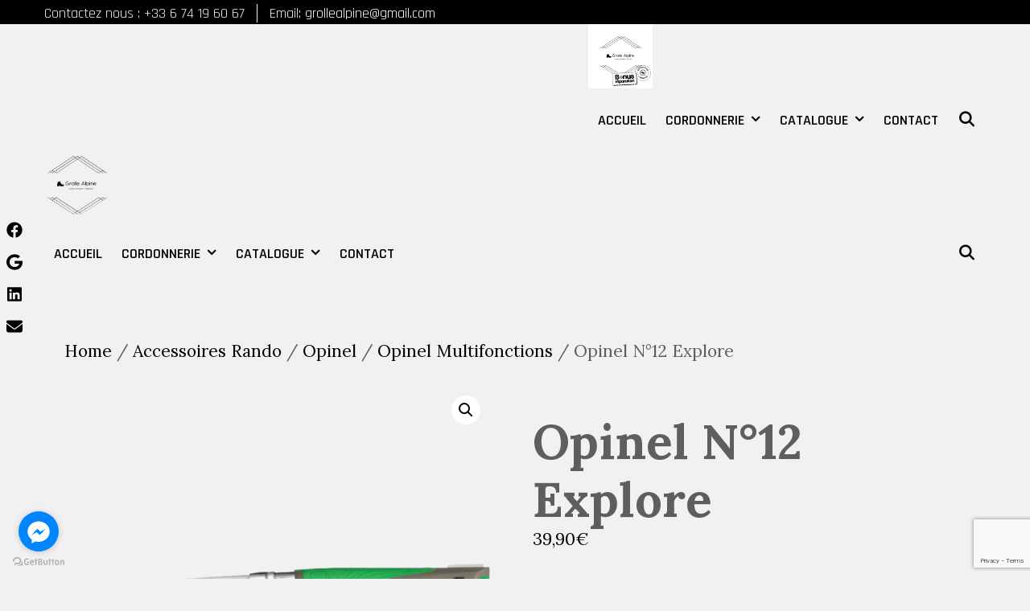

--- FILE ---
content_type: text/html; charset=UTF-8
request_url: https://grolle-alpine.fr/produit/n12-explore/
body_size: 25678
content:
<!DOCTYPE html>
<html lang="fr-FR">
<head>
	<meta charset="UTF-8">
	<meta http-equiv="X-UA-Compatible" content="IE=edge" />
	<link rel="profile" href="http://gmpg.org/xfn/11">
	<meta name='robots' content='index, follow, max-image-preview:large, max-snippet:-1, max-video-preview:-1' />
	<style>img:is([sizes="auto" i], [sizes^="auto," i]) { contain-intrinsic-size: 3000px 1500px }</style>
	<script>window._wca = window._wca || [];</script>

<!-- Begin Social Rocket v1.3.4 https://wpsocialrocket.com -->
<meta property="og:title" content="Opinel N°12 Explore" />
<meta property="og:description" content="Les activités d&#039;immersion dans la nature (bivouacs, expériences survie, chasse, pêche...) exigent un équipement fiable et fonctionnel." />
<meta name="twitter:card" content="summary_large_image">
<meta name="twitter:title" content="Opinel N°12 Explore" />
<meta name="twitter:description" content="Les activités d&#039;immersion dans la nature (bivouacs, expériences survie, chasse, pêche...) exigent un équipement fiable et fonctionnel." />
<!-- / Social Rocket -->

	<!-- This site is optimized with the Yoast SEO plugin v23.9 - https://yoast.com/wordpress/plugins/seo/ -->
	<title>Opinel N°12 Explore - Grolle Alpine</title>
	<link rel="canonical" href="https://grolle-alpine.fr/produit/n12-explore/" />
	<meta property="og:locale" content="fr_FR" />
	<meta property="og:type" content="article" />
	<meta property="og:title" content="Opinel N°12 Explore - Grolle Alpine" />
	<meta property="og:description" content="Les activités d&#039;immersion dans la nature (bivouacs, expériences survie, chasse, pêche...) exigent un équipement fiable et fonctionnel." />
	<meta property="og:url" content="https://grolle-alpine.fr/produit/n12-explore/" />
	<meta property="og:site_name" content="Grolle Alpine" />
	<meta property="article:publisher" content="https://www.facebook.com/GrolleAlpine/" />
	<meta property="article:modified_time" content="2020-05-25T19:04:46+00:00" />
	<meta property="og:image" content="https://grolle-alpine.fr/wp-content/uploads/2020/04/opinel-explore.png" />
	<meta property="og:image:width" content="1024" />
	<meta property="og:image:height" content="1024" />
	<meta property="og:image:type" content="image/png" />
	<meta name="twitter:card" content="summary_large_image" />
	<script type="application/ld+json" class="yoast-schema-graph">{"@context":"https://schema.org","@graph":[{"@type":"WebPage","@id":"https://grolle-alpine.fr/produit/n12-explore/","url":"https://grolle-alpine.fr/produit/n12-explore/","name":"Opinel N°12 Explore - Grolle Alpine","isPartOf":{"@id":"https://grolle-alpine.fr/#website"},"primaryImageOfPage":{"@id":"https://grolle-alpine.fr/produit/n12-explore/#primaryimage"},"image":{"@id":"https://grolle-alpine.fr/produit/n12-explore/#primaryimage"},"thumbnailUrl":"https://grolle-alpine.fr/wp-content/uploads/2020/04/opinel-explore.png","datePublished":"2020-04-13T11:43:16+00:00","dateModified":"2020-05-25T19:04:46+00:00","breadcrumb":{"@id":"https://grolle-alpine.fr/produit/n12-explore/#breadcrumb"},"inLanguage":"fr-FR","potentialAction":[{"@type":"ReadAction","target":["https://grolle-alpine.fr/produit/n12-explore/"]}]},{"@type":"ImageObject","inLanguage":"fr-FR","@id":"https://grolle-alpine.fr/produit/n12-explore/#primaryimage","url":"https://grolle-alpine.fr/wp-content/uploads/2020/04/opinel-explore.png","contentUrl":"https://grolle-alpine.fr/wp-content/uploads/2020/04/opinel-explore.png","width":1024,"height":1024,"caption":"opinel-explore"},{"@type":"BreadcrumbList","@id":"https://grolle-alpine.fr/produit/n12-explore/#breadcrumb","itemListElement":[{"@type":"ListItem","position":1,"name":"Accueil","item":"https://grolle-alpine.fr/"},{"@type":"ListItem","position":2,"name":"Catalogue","item":"https://grolle-alpine.fr/catalogue/"},{"@type":"ListItem","position":3,"name":"Opinel N°12 Explore"}]},{"@type":"WebSite","@id":"https://grolle-alpine.fr/#website","url":"https://grolle-alpine.fr/","name":"Grolle Alpine","description":"Cordonnier-chausseur, spécialiste randonnée et escalade","publisher":{"@id":"https://grolle-alpine.fr/#organization"},"potentialAction":[{"@type":"SearchAction","target":{"@type":"EntryPoint","urlTemplate":"https://grolle-alpine.fr/?s={search_term_string}"},"query-input":{"@type":"PropertyValueSpecification","valueRequired":true,"valueName":"search_term_string"}}],"inLanguage":"fr-FR"},{"@type":"Organization","@id":"https://grolle-alpine.fr/#organization","name":"Grolle Alpine","url":"https://grolle-alpine.fr/","logo":{"@type":"ImageObject","inLanguage":"fr-FR","@id":"https://grolle-alpine.fr/#/schema/logo/image/","url":"https://grolle-alpine.fr/wp-content/uploads/2020/04/Black-logo-no-background-1.png","contentUrl":"https://grolle-alpine.fr/wp-content/uploads/2020/04/Black-logo-no-background-1.png","width":3105,"height":3021,"caption":"Grolle Alpine"},"image":{"@id":"https://grolle-alpine.fr/#/schema/logo/image/"},"sameAs":["https://www.facebook.com/GrolleAlpine/","https://www.instagram.com/grollealpine","https://www.linkedin.com/company/14031854"]}]}</script>
	<!-- / Yoast SEO plugin. -->


<link rel='dns-prefetch' href='//stats.wp.com' />
<link rel='dns-prefetch' href='//fonts.googleapis.com' />
<link rel='dns-prefetch' href='//c0.wp.com' />
<link rel='dns-prefetch' href='//www.googletagmanager.com' />
<link rel="alternate" type="application/rss+xml" title="Grolle Alpine &raquo; Flux" href="https://grolle-alpine.fr/feed/" />
<link rel="alternate" type="application/rss+xml" title="Grolle Alpine &raquo; Flux des commentaires" href="https://grolle-alpine.fr/comments/feed/" />
<script type="text/javascript">
/* <![CDATA[ */
window._wpemojiSettings = {"baseUrl":"https:\/\/s.w.org\/images\/core\/emoji\/15.0.3\/72x72\/","ext":".png","svgUrl":"https:\/\/s.w.org\/images\/core\/emoji\/15.0.3\/svg\/","svgExt":".svg","source":{"concatemoji":"https:\/\/grolle-alpine.fr\/wp-includes\/js\/wp-emoji-release.min.js?ver=6.7.4"}};
/*! This file is auto-generated */
!function(i,n){var o,s,e;function c(e){try{var t={supportTests:e,timestamp:(new Date).valueOf()};sessionStorage.setItem(o,JSON.stringify(t))}catch(e){}}function p(e,t,n){e.clearRect(0,0,e.canvas.width,e.canvas.height),e.fillText(t,0,0);var t=new Uint32Array(e.getImageData(0,0,e.canvas.width,e.canvas.height).data),r=(e.clearRect(0,0,e.canvas.width,e.canvas.height),e.fillText(n,0,0),new Uint32Array(e.getImageData(0,0,e.canvas.width,e.canvas.height).data));return t.every(function(e,t){return e===r[t]})}function u(e,t,n){switch(t){case"flag":return n(e,"\ud83c\udff3\ufe0f\u200d\u26a7\ufe0f","\ud83c\udff3\ufe0f\u200b\u26a7\ufe0f")?!1:!n(e,"\ud83c\uddfa\ud83c\uddf3","\ud83c\uddfa\u200b\ud83c\uddf3")&&!n(e,"\ud83c\udff4\udb40\udc67\udb40\udc62\udb40\udc65\udb40\udc6e\udb40\udc67\udb40\udc7f","\ud83c\udff4\u200b\udb40\udc67\u200b\udb40\udc62\u200b\udb40\udc65\u200b\udb40\udc6e\u200b\udb40\udc67\u200b\udb40\udc7f");case"emoji":return!n(e,"\ud83d\udc26\u200d\u2b1b","\ud83d\udc26\u200b\u2b1b")}return!1}function f(e,t,n){var r="undefined"!=typeof WorkerGlobalScope&&self instanceof WorkerGlobalScope?new OffscreenCanvas(300,150):i.createElement("canvas"),a=r.getContext("2d",{willReadFrequently:!0}),o=(a.textBaseline="top",a.font="600 32px Arial",{});return e.forEach(function(e){o[e]=t(a,e,n)}),o}function t(e){var t=i.createElement("script");t.src=e,t.defer=!0,i.head.appendChild(t)}"undefined"!=typeof Promise&&(o="wpEmojiSettingsSupports",s=["flag","emoji"],n.supports={everything:!0,everythingExceptFlag:!0},e=new Promise(function(e){i.addEventListener("DOMContentLoaded",e,{once:!0})}),new Promise(function(t){var n=function(){try{var e=JSON.parse(sessionStorage.getItem(o));if("object"==typeof e&&"number"==typeof e.timestamp&&(new Date).valueOf()<e.timestamp+604800&&"object"==typeof e.supportTests)return e.supportTests}catch(e){}return null}();if(!n){if("undefined"!=typeof Worker&&"undefined"!=typeof OffscreenCanvas&&"undefined"!=typeof URL&&URL.createObjectURL&&"undefined"!=typeof Blob)try{var e="postMessage("+f.toString()+"("+[JSON.stringify(s),u.toString(),p.toString()].join(",")+"));",r=new Blob([e],{type:"text/javascript"}),a=new Worker(URL.createObjectURL(r),{name:"wpTestEmojiSupports"});return void(a.onmessage=function(e){c(n=e.data),a.terminate(),t(n)})}catch(e){}c(n=f(s,u,p))}t(n)}).then(function(e){for(var t in e)n.supports[t]=e[t],n.supports.everything=n.supports.everything&&n.supports[t],"flag"!==t&&(n.supports.everythingExceptFlag=n.supports.everythingExceptFlag&&n.supports[t]);n.supports.everythingExceptFlag=n.supports.everythingExceptFlag&&!n.supports.flag,n.DOMReady=!1,n.readyCallback=function(){n.DOMReady=!0}}).then(function(){return e}).then(function(){var e;n.supports.everything||(n.readyCallback(),(e=n.source||{}).concatemoji?t(e.concatemoji):e.wpemoji&&e.twemoji&&(t(e.twemoji),t(e.wpemoji)))}))}((window,document),window._wpemojiSettings);
/* ]]> */
</script>
<link rel='stylesheet' id='indra-default-fonts-css' href='//fonts.googleapis.com/css?family=Lora:regular,italic,700,700italic|Rajdhani:300,regular,500,600,700' type='text/css' media='all' />
<style id='wp-emoji-styles-inline-css' type='text/css'>

	img.wp-smiley, img.emoji {
		display: inline !important;
		border: none !important;
		box-shadow: none !important;
		height: 1em !important;
		width: 1em !important;
		margin: 0 0.07em !important;
		vertical-align: -0.1em !important;
		background: none !important;
		padding: 0 !important;
	}
</style>
<link rel='stylesheet' id='wp-block-library-css' href='https://c0.wp.com/c/6.7.4/wp-includes/css/dist/block-library/style.min.css' type='text/css' media='all' />
<style id='wp-block-library-theme-inline-css' type='text/css'>
.wp-block-audio :where(figcaption){color:#555;font-size:13px;text-align:center}.is-dark-theme .wp-block-audio :where(figcaption){color:#ffffffa6}.wp-block-audio{margin:0 0 1em}.wp-block-code{border:1px solid #ccc;border-radius:4px;font-family:Menlo,Consolas,monaco,monospace;padding:.8em 1em}.wp-block-embed :where(figcaption){color:#555;font-size:13px;text-align:center}.is-dark-theme .wp-block-embed :where(figcaption){color:#ffffffa6}.wp-block-embed{margin:0 0 1em}.blocks-gallery-caption{color:#555;font-size:13px;text-align:center}.is-dark-theme .blocks-gallery-caption{color:#ffffffa6}:root :where(.wp-block-image figcaption){color:#555;font-size:13px;text-align:center}.is-dark-theme :root :where(.wp-block-image figcaption){color:#ffffffa6}.wp-block-image{margin:0 0 1em}.wp-block-pullquote{border-bottom:4px solid;border-top:4px solid;color:currentColor;margin-bottom:1.75em}.wp-block-pullquote cite,.wp-block-pullquote footer,.wp-block-pullquote__citation{color:currentColor;font-size:.8125em;font-style:normal;text-transform:uppercase}.wp-block-quote{border-left:.25em solid;margin:0 0 1.75em;padding-left:1em}.wp-block-quote cite,.wp-block-quote footer{color:currentColor;font-size:.8125em;font-style:normal;position:relative}.wp-block-quote:where(.has-text-align-right){border-left:none;border-right:.25em solid;padding-left:0;padding-right:1em}.wp-block-quote:where(.has-text-align-center){border:none;padding-left:0}.wp-block-quote.is-large,.wp-block-quote.is-style-large,.wp-block-quote:where(.is-style-plain){border:none}.wp-block-search .wp-block-search__label{font-weight:700}.wp-block-search__button{border:1px solid #ccc;padding:.375em .625em}:where(.wp-block-group.has-background){padding:1.25em 2.375em}.wp-block-separator.has-css-opacity{opacity:.4}.wp-block-separator{border:none;border-bottom:2px solid;margin-left:auto;margin-right:auto}.wp-block-separator.has-alpha-channel-opacity{opacity:1}.wp-block-separator:not(.is-style-wide):not(.is-style-dots){width:100px}.wp-block-separator.has-background:not(.is-style-dots){border-bottom:none;height:1px}.wp-block-separator.has-background:not(.is-style-wide):not(.is-style-dots){height:2px}.wp-block-table{margin:0 0 1em}.wp-block-table td,.wp-block-table th{word-break:normal}.wp-block-table :where(figcaption){color:#555;font-size:13px;text-align:center}.is-dark-theme .wp-block-table :where(figcaption){color:#ffffffa6}.wp-block-video :where(figcaption){color:#555;font-size:13px;text-align:center}.is-dark-theme .wp-block-video :where(figcaption){color:#ffffffa6}.wp-block-video{margin:0 0 1em}:root :where(.wp-block-template-part.has-background){margin-bottom:0;margin-top:0;padding:1.25em 2.375em}
</style>
<link rel='stylesheet' id='mediaelement-css' href='https://c0.wp.com/c/6.7.4/wp-includes/js/mediaelement/mediaelementplayer-legacy.min.css' type='text/css' media='all' />
<link rel='stylesheet' id='wp-mediaelement-css' href='https://c0.wp.com/c/6.7.4/wp-includes/js/mediaelement/wp-mediaelement.min.css' type='text/css' media='all' />
<style id='jetpack-sharing-buttons-style-inline-css' type='text/css'>
.jetpack-sharing-buttons__services-list{display:flex;flex-direction:row;flex-wrap:wrap;gap:0;list-style-type:none;margin:5px;padding:0}.jetpack-sharing-buttons__services-list.has-small-icon-size{font-size:12px}.jetpack-sharing-buttons__services-list.has-normal-icon-size{font-size:16px}.jetpack-sharing-buttons__services-list.has-large-icon-size{font-size:24px}.jetpack-sharing-buttons__services-list.has-huge-icon-size{font-size:36px}@media print{.jetpack-sharing-buttons__services-list{display:none!important}}.editor-styles-wrapper .wp-block-jetpack-sharing-buttons{gap:0;padding-inline-start:0}ul.jetpack-sharing-buttons__services-list.has-background{padding:1.25em 2.375em}
</style>
<link rel='stylesheet' id='woolentor-block-common-css' href='https://grolle-alpine.fr/wp-content/plugins/woolentor-addons/woolentor-blocks/assets/css/common-style.css?ver=3.0.1' type='text/css' media='all' />
<link rel='stylesheet' id='woolentor-block-default-css' href='https://grolle-alpine.fr/wp-content/plugins/woolentor-addons/woolentor-blocks/assets/css/style-index.css?ver=3.0.1' type='text/css' media='all' />
<style id='classic-theme-styles-inline-css' type='text/css'>
/*! This file is auto-generated */
.wp-block-button__link{color:#fff;background-color:#32373c;border-radius:9999px;box-shadow:none;text-decoration:none;padding:calc(.667em + 2px) calc(1.333em + 2px);font-size:1.125em}.wp-block-file__button{background:#32373c;color:#fff;text-decoration:none}
</style>
<style id='global-styles-inline-css' type='text/css'>
:root{--wp--preset--aspect-ratio--square: 1;--wp--preset--aspect-ratio--4-3: 4/3;--wp--preset--aspect-ratio--3-4: 3/4;--wp--preset--aspect-ratio--3-2: 3/2;--wp--preset--aspect-ratio--2-3: 2/3;--wp--preset--aspect-ratio--16-9: 16/9;--wp--preset--aspect-ratio--9-16: 9/16;--wp--preset--color--black: #000000;--wp--preset--color--cyan-bluish-gray: #abb8c3;--wp--preset--color--white: #ffffff;--wp--preset--color--pale-pink: #f78da7;--wp--preset--color--vivid-red: #cf2e2e;--wp--preset--color--luminous-vivid-orange: #ff6900;--wp--preset--color--luminous-vivid-amber: #fcb900;--wp--preset--color--light-green-cyan: #7bdcb5;--wp--preset--color--vivid-green-cyan: #00d084;--wp--preset--color--pale-cyan-blue: #8ed1fc;--wp--preset--color--vivid-cyan-blue: #0693e3;--wp--preset--color--vivid-purple: #9b51e0;--wp--preset--gradient--vivid-cyan-blue-to-vivid-purple: linear-gradient(135deg,rgba(6,147,227,1) 0%,rgb(155,81,224) 100%);--wp--preset--gradient--light-green-cyan-to-vivid-green-cyan: linear-gradient(135deg,rgb(122,220,180) 0%,rgb(0,208,130) 100%);--wp--preset--gradient--luminous-vivid-amber-to-luminous-vivid-orange: linear-gradient(135deg,rgba(252,185,0,1) 0%,rgba(255,105,0,1) 100%);--wp--preset--gradient--luminous-vivid-orange-to-vivid-red: linear-gradient(135deg,rgba(255,105,0,1) 0%,rgb(207,46,46) 100%);--wp--preset--gradient--very-light-gray-to-cyan-bluish-gray: linear-gradient(135deg,rgb(238,238,238) 0%,rgb(169,184,195) 100%);--wp--preset--gradient--cool-to-warm-spectrum: linear-gradient(135deg,rgb(74,234,220) 0%,rgb(151,120,209) 20%,rgb(207,42,186) 40%,rgb(238,44,130) 60%,rgb(251,105,98) 80%,rgb(254,248,76) 100%);--wp--preset--gradient--blush-light-purple: linear-gradient(135deg,rgb(255,206,236) 0%,rgb(152,150,240) 100%);--wp--preset--gradient--blush-bordeaux: linear-gradient(135deg,rgb(254,205,165) 0%,rgb(254,45,45) 50%,rgb(107,0,62) 100%);--wp--preset--gradient--luminous-dusk: linear-gradient(135deg,rgb(255,203,112) 0%,rgb(199,81,192) 50%,rgb(65,88,208) 100%);--wp--preset--gradient--pale-ocean: linear-gradient(135deg,rgb(255,245,203) 0%,rgb(182,227,212) 50%,rgb(51,167,181) 100%);--wp--preset--gradient--electric-grass: linear-gradient(135deg,rgb(202,248,128) 0%,rgb(113,206,126) 100%);--wp--preset--gradient--midnight: linear-gradient(135deg,rgb(2,3,129) 0%,rgb(40,116,252) 100%);--wp--preset--font-size--small: 13px;--wp--preset--font-size--medium: 20px;--wp--preset--font-size--large: 36px;--wp--preset--font-size--x-large: 42px;--wp--preset--font-family--inter: "Inter", sans-serif;--wp--preset--font-family--cardo: Cardo;--wp--preset--spacing--20: 0.44rem;--wp--preset--spacing--30: 0.67rem;--wp--preset--spacing--40: 1rem;--wp--preset--spacing--50: 1.5rem;--wp--preset--spacing--60: 2.25rem;--wp--preset--spacing--70: 3.38rem;--wp--preset--spacing--80: 5.06rem;--wp--preset--shadow--natural: 6px 6px 9px rgba(0, 0, 0, 0.2);--wp--preset--shadow--deep: 12px 12px 50px rgba(0, 0, 0, 0.4);--wp--preset--shadow--sharp: 6px 6px 0px rgba(0, 0, 0, 0.2);--wp--preset--shadow--outlined: 6px 6px 0px -3px rgba(255, 255, 255, 1), 6px 6px rgba(0, 0, 0, 1);--wp--preset--shadow--crisp: 6px 6px 0px rgba(0, 0, 0, 1);}:where(.is-layout-flex){gap: 0.5em;}:where(.is-layout-grid){gap: 0.5em;}body .is-layout-flex{display: flex;}.is-layout-flex{flex-wrap: wrap;align-items: center;}.is-layout-flex > :is(*, div){margin: 0;}body .is-layout-grid{display: grid;}.is-layout-grid > :is(*, div){margin: 0;}:where(.wp-block-columns.is-layout-flex){gap: 2em;}:where(.wp-block-columns.is-layout-grid){gap: 2em;}:where(.wp-block-post-template.is-layout-flex){gap: 1.25em;}:where(.wp-block-post-template.is-layout-grid){gap: 1.25em;}.has-black-color{color: var(--wp--preset--color--black) !important;}.has-cyan-bluish-gray-color{color: var(--wp--preset--color--cyan-bluish-gray) !important;}.has-white-color{color: var(--wp--preset--color--white) !important;}.has-pale-pink-color{color: var(--wp--preset--color--pale-pink) !important;}.has-vivid-red-color{color: var(--wp--preset--color--vivid-red) !important;}.has-luminous-vivid-orange-color{color: var(--wp--preset--color--luminous-vivid-orange) !important;}.has-luminous-vivid-amber-color{color: var(--wp--preset--color--luminous-vivid-amber) !important;}.has-light-green-cyan-color{color: var(--wp--preset--color--light-green-cyan) !important;}.has-vivid-green-cyan-color{color: var(--wp--preset--color--vivid-green-cyan) !important;}.has-pale-cyan-blue-color{color: var(--wp--preset--color--pale-cyan-blue) !important;}.has-vivid-cyan-blue-color{color: var(--wp--preset--color--vivid-cyan-blue) !important;}.has-vivid-purple-color{color: var(--wp--preset--color--vivid-purple) !important;}.has-black-background-color{background-color: var(--wp--preset--color--black) !important;}.has-cyan-bluish-gray-background-color{background-color: var(--wp--preset--color--cyan-bluish-gray) !important;}.has-white-background-color{background-color: var(--wp--preset--color--white) !important;}.has-pale-pink-background-color{background-color: var(--wp--preset--color--pale-pink) !important;}.has-vivid-red-background-color{background-color: var(--wp--preset--color--vivid-red) !important;}.has-luminous-vivid-orange-background-color{background-color: var(--wp--preset--color--luminous-vivid-orange) !important;}.has-luminous-vivid-amber-background-color{background-color: var(--wp--preset--color--luminous-vivid-amber) !important;}.has-light-green-cyan-background-color{background-color: var(--wp--preset--color--light-green-cyan) !important;}.has-vivid-green-cyan-background-color{background-color: var(--wp--preset--color--vivid-green-cyan) !important;}.has-pale-cyan-blue-background-color{background-color: var(--wp--preset--color--pale-cyan-blue) !important;}.has-vivid-cyan-blue-background-color{background-color: var(--wp--preset--color--vivid-cyan-blue) !important;}.has-vivid-purple-background-color{background-color: var(--wp--preset--color--vivid-purple) !important;}.has-black-border-color{border-color: var(--wp--preset--color--black) !important;}.has-cyan-bluish-gray-border-color{border-color: var(--wp--preset--color--cyan-bluish-gray) !important;}.has-white-border-color{border-color: var(--wp--preset--color--white) !important;}.has-pale-pink-border-color{border-color: var(--wp--preset--color--pale-pink) !important;}.has-vivid-red-border-color{border-color: var(--wp--preset--color--vivid-red) !important;}.has-luminous-vivid-orange-border-color{border-color: var(--wp--preset--color--luminous-vivid-orange) !important;}.has-luminous-vivid-amber-border-color{border-color: var(--wp--preset--color--luminous-vivid-amber) !important;}.has-light-green-cyan-border-color{border-color: var(--wp--preset--color--light-green-cyan) !important;}.has-vivid-green-cyan-border-color{border-color: var(--wp--preset--color--vivid-green-cyan) !important;}.has-pale-cyan-blue-border-color{border-color: var(--wp--preset--color--pale-cyan-blue) !important;}.has-vivid-cyan-blue-border-color{border-color: var(--wp--preset--color--vivid-cyan-blue) !important;}.has-vivid-purple-border-color{border-color: var(--wp--preset--color--vivid-purple) !important;}.has-vivid-cyan-blue-to-vivid-purple-gradient-background{background: var(--wp--preset--gradient--vivid-cyan-blue-to-vivid-purple) !important;}.has-light-green-cyan-to-vivid-green-cyan-gradient-background{background: var(--wp--preset--gradient--light-green-cyan-to-vivid-green-cyan) !important;}.has-luminous-vivid-amber-to-luminous-vivid-orange-gradient-background{background: var(--wp--preset--gradient--luminous-vivid-amber-to-luminous-vivid-orange) !important;}.has-luminous-vivid-orange-to-vivid-red-gradient-background{background: var(--wp--preset--gradient--luminous-vivid-orange-to-vivid-red) !important;}.has-very-light-gray-to-cyan-bluish-gray-gradient-background{background: var(--wp--preset--gradient--very-light-gray-to-cyan-bluish-gray) !important;}.has-cool-to-warm-spectrum-gradient-background{background: var(--wp--preset--gradient--cool-to-warm-spectrum) !important;}.has-blush-light-purple-gradient-background{background: var(--wp--preset--gradient--blush-light-purple) !important;}.has-blush-bordeaux-gradient-background{background: var(--wp--preset--gradient--blush-bordeaux) !important;}.has-luminous-dusk-gradient-background{background: var(--wp--preset--gradient--luminous-dusk) !important;}.has-pale-ocean-gradient-background{background: var(--wp--preset--gradient--pale-ocean) !important;}.has-electric-grass-gradient-background{background: var(--wp--preset--gradient--electric-grass) !important;}.has-midnight-gradient-background{background: var(--wp--preset--gradient--midnight) !important;}.has-small-font-size{font-size: var(--wp--preset--font-size--small) !important;}.has-medium-font-size{font-size: var(--wp--preset--font-size--medium) !important;}.has-large-font-size{font-size: var(--wp--preset--font-size--large) !important;}.has-x-large-font-size{font-size: var(--wp--preset--font-size--x-large) !important;}
:where(.wp-block-post-template.is-layout-flex){gap: 1.25em;}:where(.wp-block-post-template.is-layout-grid){gap: 1.25em;}
:where(.wp-block-columns.is-layout-flex){gap: 2em;}:where(.wp-block-columns.is-layout-grid){gap: 2em;}
:root :where(.wp-block-pullquote){font-size: 1.5em;line-height: 1.6;}
</style>
<link rel='stylesheet' id='contact-form-7-css' href='https://grolle-alpine.fr/wp-content/plugins/contact-form-7/includes/css/styles.css?ver=6.0' type='text/css' media='all' />
<link rel='stylesheet' id='wpkoi-elements-css' href='https://grolle-alpine.fr/wp-content/plugins/indra-premium/elementor/assets/css/wpkoi-elements.css?ver=3.0.0' type='text/css' media='all' />
<link rel='stylesheet' id='wpkoi_elements_elementor-slick-css-css' href='https://grolle-alpine.fr/wp-content/plugins/indra-premium/elementor/assets/slick/slick.css?ver=6.7.4' type='text/css' media='all' />
<link rel='stylesheet' id='wpkoi-advance-accordion-css' href='https://grolle-alpine.fr/wp-content/plugins/indra-premium/elementor/elements/advance-accordion/assets/advance-accordion.css?ver=3.0.0' type='text/css' media='all' />
<link rel='stylesheet' id='wpkoi-advance-tabs-css' href='https://grolle-alpine.fr/wp-content/plugins/indra-premium/elementor/elements/advance-tabs/assets/advance-tabs.css?ver=3.0.0' type='text/css' media='all' />
<link rel='stylesheet' id='wpkoi-advanced-heading-css' href='https://grolle-alpine.fr/wp-content/plugins/indra-premium/elementor/elements/advanced-heading/assets/advanced-heading.css?ver=3.0.0' type='text/css' media='all' />
<link rel='stylesheet' id='wpkoi-animated-text-css' href='https://grolle-alpine.fr/wp-content/plugins/indra-premium/elementor/elements/animated-text/assets/animated-text.css?ver=3.0.0' type='text/css' media='all' />
<link rel='stylesheet' id='wpkoi-button-css' href='https://grolle-alpine.fr/wp-content/plugins/indra-premium/elementor/elements/button/assets/button.css?ver=3.0.0' type='text/css' media='all' />
<link rel='stylesheet' id='wpkoi-call-to-action-css' href='https://grolle-alpine.fr/wp-content/plugins/indra-premium/elementor/elements/call-to-action/assets/call-to-action.css?ver=3.0.0' type='text/css' media='all' />
<link rel='stylesheet' id='wpkoi-circle-progress-css' href='https://grolle-alpine.fr/wp-content/plugins/indra-premium/elementor/elements/circle-progress/assets/circle-progress.css?ver=3.0.0' type='text/css' media='all' />
<link rel='stylesheet' id='wpkoi-content-ticker-css' href='https://grolle-alpine.fr/wp-content/plugins/indra-premium/elementor/elements/content-ticker/assets/content-ticker.css?ver=3.0.0' type='text/css' media='all' />
<link rel='stylesheet' id='wpkoi-countdown-css' href='https://grolle-alpine.fr/wp-content/plugins/indra-premium/elementor/elements/countdown/assets/countdown.css?ver=3.0.0' type='text/css' media='all' />
<link rel='stylesheet' id='wpkoi-darkmode-css' href='https://grolle-alpine.fr/wp-content/plugins/indra-premium/elementor/elements/darkmode/assets/darkmode.css?ver=3.0.0' type='text/css' media='all' />
<link rel='stylesheet' id='wpkoi-data-table-css' href='https://grolle-alpine.fr/wp-content/plugins/indra-premium/elementor/elements/data-table/assets/data-table.css?ver=3.0.0' type='text/css' media='all' />
<link rel='stylesheet' id='wpkoi-effects-style-css' href='https://grolle-alpine.fr/wp-content/plugins/indra-premium/elementor/elements/effects/assets/effects.css?ver=3.0.0' type='text/css' media='all' />
<link rel='stylesheet' id='wpkoi-filterable-gallery-css' href='https://grolle-alpine.fr/wp-content/plugins/indra-premium/elementor/elements/filterable-gallery/assets/filterable-gallery.css?ver=3.0.0' type='text/css' media='all' />
<link rel='stylesheet' id='wpkoi-flipbox-css' href='https://grolle-alpine.fr/wp-content/plugins/indra-premium/elementor/elements/flipbox/assets/flipbox.css?ver=3.0.0' type='text/css' media='all' />
<link rel='stylesheet' id='wpkoi-hotspots-css' href='https://grolle-alpine.fr/wp-content/plugins/indra-premium/elementor/elements/hotspots/assets/hotspots.css?ver=3.0.0' type='text/css' media='all' />
<link rel='stylesheet' id='wpkoi-image-accordion-css' href='https://grolle-alpine.fr/wp-content/plugins/indra-premium/elementor/elements/image-accordion/assets/image-accordion.css?ver=3.0.0' type='text/css' media='all' />
<link rel='stylesheet' id='wpkoi-image-comparison-css' href='https://grolle-alpine.fr/wp-content/plugins/indra-premium/elementor/elements/image-comparison/assets/image-comparison.css?ver=3.0.0' type='text/css' media='all' />
<link rel='stylesheet' id='wpkoi-juxtapose-css-css' href='https://grolle-alpine.fr/wp-content/plugins/indra-premium/elementor/elements/image-comparison/assets/juxtapose.css?ver=1.3.0' type='text/css' media='all' />
<link rel='stylesheet' id='wpkoi-pricing-table-css' href='https://grolle-alpine.fr/wp-content/plugins/indra-premium/elementor/elements/pricing-table/assets/pricing-table.css?ver=3.0.0' type='text/css' media='all' />
<link rel='stylesheet' id='wpkoi-scroll-navigation-css' href='https://grolle-alpine.fr/wp-content/plugins/indra-premium/elementor/elements/scroll-navigation/assets/scroll-navigation.css?ver=3.0.0' type='text/css' media='all' />
<link rel='stylesheet' id='wpkoi-scrolling-text-css' href='https://grolle-alpine.fr/wp-content/plugins/indra-premium/elementor/elements/scrolling-text/assets/scrolling-text.css?ver=3.0.0' type='text/css' media='all' />
<link rel='stylesheet' id='wpkoi-team-members-css' href='https://grolle-alpine.fr/wp-content/plugins/indra-premium/elementor/elements/team-members/assets/team-members.css?ver=3.0.0' type='text/css' media='all' />
<link rel='stylesheet' id='wpkoi-testimonials-css' href='https://grolle-alpine.fr/wp-content/plugins/indra-premium/elementor/elements/testimonials/assets/testimonials.css?ver=3.0.0' type='text/css' media='all' />
<link rel='stylesheet' id='wpkoi-unfold-css' href='https://grolle-alpine.fr/wp-content/plugins/indra-premium/elementor/elements/unfold/assets/unfold.css?ver=3.0.0' type='text/css' media='all' />
<link rel='stylesheet' id='wpkoi-view-more-css' href='https://grolle-alpine.fr/wp-content/plugins/indra-premium/elementor/elements/view-more/assets/view-more.css?ver=3.0.0' type='text/css' media='all' />
<link rel='stylesheet' id='wpkoi-elements-skin-css' href='https://grolle-alpine.fr/wp-content/plugins/indra-premium/elementor/assets/css/wpkoi-elements-skin.css?ver=3.0.0' type='text/css' media='all' />
<link rel='stylesheet' id='photoswipe-css' href='https://c0.wp.com/p/woocommerce/9.4.4/assets/css/photoswipe/photoswipe.min.css' type='text/css' media='all' />
<link rel='stylesheet' id='photoswipe-default-skin-css' href='https://c0.wp.com/p/woocommerce/9.4.4/assets/css/photoswipe/default-skin/default-skin.min.css' type='text/css' media='all' />
<link rel='stylesheet' id='woocommerce-layout-css' href='https://c0.wp.com/p/woocommerce/9.4.4/assets/css/woocommerce-layout.css' type='text/css' media='all' />
<style id='woocommerce-layout-inline-css' type='text/css'>

	.infinite-scroll .woocommerce-pagination {
		display: none;
	}
</style>
<link rel='stylesheet' id='woocommerce-smallscreen-css' href='https://c0.wp.com/p/woocommerce/9.4.4/assets/css/woocommerce-smallscreen.css' type='text/css' media='only screen and (max-width: 768px)' />
<link rel='stylesheet' id='woocommerce-general-css' href='https://c0.wp.com/p/woocommerce/9.4.4/assets/css/woocommerce.css' type='text/css' media='all' />
<style id='woocommerce-inline-inline-css' type='text/css'>
.woocommerce form .form-row .required { visibility: visible; }
</style>
<link rel='stylesheet' id='trustreviews-public-main-css-css' href='https://grolle-alpine.fr/wp-content/plugins/fb-reviews-widget/assets/css/public-main.css?ver=2.3' type='text/css' media='all' />
<link rel='stylesheet' id='grw-public-main-css-css' href='https://grolle-alpine.fr/wp-content/plugins/widget-google-reviews/assets/css/public-main.css?ver=4.8.2' type='text/css' media='all' />
<link rel='stylesheet' id='font-awesome-css' href='https://grolle-alpine.fr/wp-content/plugins/elementor/assets/lib/font-awesome/css/font-awesome.min.css?ver=4.7.0' type='text/css' media='all' />
<style id='font-awesome-inline-css' type='text/css'>
[data-font="FontAwesome"]:before {font-family: 'FontAwesome' !important;content: attr(data-icon) !important;speak: none !important;font-weight: normal !important;font-variant: normal !important;text-transform: none !important;line-height: 1 !important;font-style: normal !important;-webkit-font-smoothing: antialiased !important;-moz-osx-font-smoothing: grayscale !important;}
</style>
<link rel='stylesheet' id='simple-line-icons-wl-css' href='https://grolle-alpine.fr/wp-content/plugins/woolentor-addons/assets/css/simple-line-icons.css?ver=3.0.1' type='text/css' media='all' />
<link rel='stylesheet' id='htflexboxgrid-css' href='https://grolle-alpine.fr/wp-content/plugins/woolentor-addons/assets/css/htflexboxgrid.css?ver=3.0.1' type='text/css' media='all' />
<link rel='stylesheet' id='slick-css' href='https://grolle-alpine.fr/wp-content/plugins/woolentor-addons/assets/css/slick.css?ver=3.0.1' type='text/css' media='all' />
<link rel='stylesheet' id='woolentor-widgets-css' href='https://grolle-alpine.fr/wp-content/plugins/woolentor-addons/assets/css/woolentor-widgets.css?ver=3.0.1' type='text/css' media='all' />
<link rel='stylesheet' id='woolentor-quickview-css' href='https://grolle-alpine.fr/wp-content/plugins/woolentor-addons/includes/modules/quickview/assets/css/frontend.css?ver=3.0.1' type='text/css' media='all' />
<link rel='stylesheet' id='ywctm-frontend-css' href='https://grolle-alpine.fr/wp-content/plugins/yith-woocommerce-catalog-mode/assets/css/frontend.min.css?ver=2.40.0' type='text/css' media='all' />
<style id='ywctm-frontend-inline-css' type='text/css'>
form.cart button.single_add_to_cart_button, .ppc-button-wrapper, .wc-ppcp-paylater-msg__container, form.cart .quantity, .widget.woocommerce.widget_shopping_cart{display: none !important}
</style>
<link rel='stylesheet' id='indra-style-grid-css' href='https://grolle-alpine.fr/wp-content/themes/indra/css/unsemantic-grid.min.css?ver=1.3.0' type='text/css' media='all' />
<link rel='stylesheet' id='indra-style-css' href='https://grolle-alpine.fr/wp-content/themes/indra/style.min.css?ver=1.3.0' type='text/css' media='all' />
<style id='indra-style-inline-css' type='text/css'>
body{color:#5e5e5e;}a, a:visited{color:#000000;text-decoration:none;}a:hover, a:focus, a:active{color:#5e5e5e;text-decoration:none;}body .grid-container{max-width:1170px;}body, button, input, select, textarea{font-family:"Lora";}.top-bar{font-family:"Rajdhani";}.main-title{font-family:"Rajdhani";}.site-description{font-family:inherit;}.page-header-blog-content h2{font-family:"Rajdhani";}.page-header-blog-content p{font-family:inherit;}.main-navigation a, .menu-toggle{font-family:"Rajdhani";}.main-navigation .main-nav ul ul li a{font-size:15px;}.widget-title, .sidebar .widget h2, .footer-widgets h2{font-family:"Rajdhani";}button:not(.menu-toggle),html input[type="button"],input[type="reset"],input[type="submit"],.button,.button:visited{font-family:"Rajdhani";}h1{font-family:inherit;}h2{font-family:inherit;}h3{font-family:inherit;}h4{font-family:inherit;}h5{font-family:inherit;}h6{font-family:inherit;}.site-info{font-family:"Rajdhani";}.indra-side-left-content{font-family:"Rajdhani";}.indra-side-left-content svg{max-width:20px;height:20px;}.top-bar .indra-socials-list svg{max-width:18px;height:18px;}@media (max-width:768px){.main-title{font-size:25px;}h1{font-size:30px;}h2{font-size:25px;}}@media (max-width:1024px){.main-navigation:not(.slideout-navigation) a{font-size:12px;}}@media (max-width:768px){.main-navigation:not(.slideout-navigation) a, .menu-toggle{font-size:18px;}.main-navigation:not(.slideout-navigation) .main-nav ul ul li a{font-size:15px;}}.top-bar{background-color:#000000;color:#f1f1f1;}.top-bar a,.top-bar a:visited{color:#ffffff;}.top-bar a:hover{color:#d1d1d1;}.site-header, .transparent-header.nav-below-header .site-header{background-color:#f1f1f1;color:#000000;}.site-header a,.site-header a:visited{color:#000000;}.site-header a:hover{color:#5e5e5e;}.main-title a,.main-title a:hover,.main-title a:visited{color:#000000;}.site-description{color:#000000;}.main-navigation,.main-navigation ul ul,.transparent-header .main-navigation.is_stuck{background-color:#f1f1f1;}.main-navigation .main-nav ul li a,.menu-toggle{color:#000000;}.navigation-effect-styleb #site-navigation .main-nav ul li.menu-item a::before,.navigation-effect-styleb #site-navigation .main-nav ul li.menu-item a::after,.navigation-effect-stylec #site-navigation .main-nav ul li.menu-item a::before,.navigation-effect-stylec #site-navigation .main-nav ul li.menu-item a::after{background-color:#000000;}.main-navigation .main-nav ul li:hover > a,.main-navigation .main-nav ul li:focus > a, .main-navigation .main-nav ul li.sfHover > a{color:#5e5e5e;}.navigation-effect-styleb #site-navigation .main-nav ul li.menu-item a:hover::before,.navigation-effect-styleb #site-navigation .main-nav ul li.menu-item a:hover::after,.navigation-effect-stylec #site-navigation .main-nav ul li.menu-item a:hover::before,.navigation-effect-stylec #site-navigation .main-nav ul li.menu-item a:hover::after{background-color:#5e5e5e;}button.menu-toggle:hover,button.menu-toggle:focus,.main-navigation .mobile-bar-items a,.main-navigation .mobile-bar-items a:hover,.main-navigation .mobile-bar-items a:focus{color:#000000;}.inside-navigation .search-form input[type="search"]:focus{color:#5e5e5e;}.main-navigation ul ul{background-color:#f1f1f1;}.main-navigation .main-nav ul ul li a{color:#000000;}.main-navigation .main-nav ul ul li:hover > a,.main-navigation .main-nav ul ul li:focus > a,.main-navigation .main-nav ul ul li.sfHover > a{color:#f1f1f1;background-color:#000000;}.page-header-blog{background-color:#f1f1f1;}.page-header-blog-content h2{color:#000000;}.page-header-blog-content p{color:#000000;background-color:rgba(255,255,255,0.5);}.page-header-blog-content a.button{color:#ffffff;}.page-header-blog-content a.button{background-color:#000000;}.page-header-blog-content a.button:hover{color:#ffffff;}.page-header-blog-content a.button:hover{background-color:#5e5e5e;}.sidebar .widget{color:#f1f1f1;background-color:#000000;}.sidebar .widget a,.sidebar .widget a:visited{color:#ffffff;}.sidebar .widget a:hover{color:#f1f1f1;}.sidebar .widget .widget-title, .sidebar .widget h2{color:#f1f1f1;}.footer-widgets{color:#5e5e5e;background-color:#f1f1f1;}.footer-widgets h1,.footer-widgets h2,.footer-widgets h3{color:#5e5e5e;}.footer-widgets a,.footer-widgets a:visited{color:#000000;}.footer-widgets a:hover{color:#5e5e5e;}.footer-widgets .widget-title, .footer-widgets h2{color:#000000;}.site-info{color:#f1f1f1;background-color:#000000;}.site-info a,.site-info a:visited{color:#ffffff;}.site-info a:hover{color:#d1d1d1;}input[type="text"],input[type="email"],input[type="url"],input[type="password"],input[type="search"],input[type="tel"],input[type="number"],textarea,select{color:#555555;background-color:#fafafa;border-color:#cccccc;}input[type="text"]:focus,input[type="email"]:focus,input[type="url"]:focus,input[type="password"]:focus,input[type="search"]:focus,input[type="tel"]:focus,input[type="number"]:focus,textarea:focus,select:focus{color:#555555;background-color:#ffffff;border-color:#bfbfbf;}button,html input[type="button"],input[type="reset"],input[type="submit"],a.button,a.button:visited{color:#ffffff;background-color:#000000;}button:hover,html input[type="button"]:hover,input[type="reset"]:hover,input[type="submit"]:hover,a.button:hover,button:focus,html input[type="button"]:focus,input[type="reset"]:focus,input[type="submit"]:focus,a.button:focus{color:#ffffff;background-color:#5e5e5e;}.indra-back-to-top,.indra-back-to-top:visited{background-color:rgba(0,0,0,0.7);color:#f1f1f1;}.indra-back-to-top:hover,.indra-back-to-top:focus{background-color:#000000;color:#f1f1f1;}.indra-side-left-content .indra-side-left-socials ul,.indra-side-left-content .indra-side-left-text{color:#5e5e5e;background-color:rgba(241,241,241,0.75);}.indra-side-left-content a{color:#000000;}.indra-side-left-content a svg{fill:#000000;}.top-bar .indra-socials-list a svg{fill:#ffffff;}.indra-side-left-content a:hover{color:#5e5e5e;}.indra-side-left-content a:hover svg{fill:#5e5e5e;}.top-bar .indra-socials-list a:hover svg{fill:#d1d1d1;}@media (min-width:768px){.transparent-header .site-header{width:calc(100% - 0px - 0px) !important;}}@media (max-width:768px){.separate-containers .inside-article, .separate-containers .comments-area, .separate-containers .page-header, .separate-containers .paging-navigation, .one-container .site-content, .inside-page-header{padding:15px;}}.nav-float-right .is_stuck.main-navigation{width:calc(100% - 0px - 0px) !important;}@media (max-width:768px){body{padding:0px;}}.main-navigation ul ul{top:auto;}.inside-navigation .search-form, .inside-navigation .search-form input{height:100%;}.rtl .menu-item-has-children .dropdown-menu-toggle{padding-left:12px;}.rtl .main-navigation .main-nav ul li.menu-item-has-children > a{padding-right:12px;}@media (min-width: 769px) and (max-width: 1024px),(min-width:1025px){.main-navigation.sticky-navigation-transition .main-nav > ul > li > a,.sticky-navigation-transition .menu-toggle,.main-navigation.sticky-navigation-transition .mobile-bar-items a{line-height:65px;}.main-navigation.sticky-navigation-transition .navigation-logo img{height:65px;}}.navigation-search, .navigation-search input{height:100%;}
.site-header{background-repeat:repeat-x;background-size:cover;}
.main-navigation .navigation-logo img {height:80px;}@media (max-width: 1180px) {.main-navigation .navigation-logo.site-logo {margin-left:0;}body.sticky-menu-logo.nav-float-left .main-navigation .site-logo.navigation-logo {margin-right:0;}}.mobile-header-navigation .mobile-header-logo img {height:80px;}.main-navigation .main-nav ul li a,.menu-toggle,.main-navigation .mobile-bar-items a{transition: line-height 300ms ease}
.slideout-navigation.main-navigation, .transparent-header #indra-slideout-menu.main-navigation{background-color:rgba(0,0,0,0.7);}.slideout-navigation.main-navigation .main-nav ul li a{color:#ffffff;font-weight:400;text-transform:uppercase;font-size:32px;}.slideout-widget{color:#ffffff;}.slideout-navigation a{color:#ffffff;}.slideout-navigation.main-navigation ul ul{background-color:rgba(255,255,255,0);}.slideout-navigation.main-navigation .main-nav ul ul li a{font-size:31px;}.slideout-navigation.main-navigation .main-nav ul li:hover > a,.slideout-navigation.main-navigation .main-nav ul li:focus > a,.slideout-navigation.main-navigation .main-nav ul li.sfHover > a{color:#d1d1d1;background-color:rgba(255,255,255,0);}.slideout-navigation.main-navigation .main-nav ul li[class*="current-menu-"] > a, .slideout-navigation.main-navigation .main-nav ul li[class*="current-menu-"] > a:hover,.slideout-navigation.main-navigation .main-nav ul li[class*="current-menu-"].sfHover > a{background-color:rgba(255,255,255,0);}
</style>
<link rel='stylesheet' id='indra-mobile-style-css' href='https://grolle-alpine.fr/wp-content/themes/indra/css/mobile.min.css?ver=1.3.0' type='text/css' media='all' />
<link rel='stylesheet' id='social_rocket-css' href='https://grolle-alpine.fr/wp-content/plugins/social-rocket/assets/css/style.css?ver=1.3.4' type='text/css' media='all' />
<style id='social_rocket-inline-css' type='text/css'>

				 .social-rocket-buttons {
					display: block;
				}
				 .social-rocket-buttons .social-rocket-button,
				 .social-rocket-buttons .social-rocket-button-anchor,
				 .social-rocket-buttons .social-rocket-shares-total {
					-webkit-box-flex: initial;
					-ms-flex: initial;
					flex: initial;
				}
			
			 .social-rocket-buttons .social-rocket-shares-total {
				color: #252525;
			}
			 .social-rocket-buttons {
				text-align: left;
			}
			 .social-rocket-button {
				border-style: solid;
				border-width: 1px;
				border-radius: 0px;
			}
			 .social-rocket-buttons .social-rocket-button,
			 .social-rocket-buttons .social-rocket-button:last-child,
			 .social-rocket-buttons .social-rocket-shares-total {
				margin-bottom: 5px;
				margin-right: 5px;
			}
		
			.social-rocket-floating-buttons .social-rocket-shares-total {
				color: #252525;
			}
		
			.social-rocket-floating-buttons.social-rocket-position-top,
			.social-rocket-floating-buttons.social-rocket-position-bottom {
				text-align: center;
			}
		
			.social-rocket-floating-buttons .social-rocket-floating-button {
				border-style: none;
				border-width: 0px;
				border-radius: 0px;
			}
		
			.social-rocket-floating-buttons .social-rocket-floating-button,
			.social-rocket-floating-buttons .social-rocket-shares-total {
				margin-bottom: 0px;
			}
			
			.social-rocket-tweet {
				background-color: #429cd6;
				color: #ffffff;
				font-size: 24px;
				border-style: none;
				border-width: 1px;
				border-color: #dddddd;
				border-radius: 0px;
			}
			.social-rocket-tweet a {
				border-left: 10px solid #3c87b2;
			}
			.social-rocket-tweet-cta {
				color: #ffffff;
				text-align: right;
			}
		
				@media screen and (max-width: 782px) {
					.social-rocket-inline-buttons.social-rocket-desktop-only {
						display: none !important;
					}
					.social-rocket-inline-buttons.social-rocket-mobile-only {
						display: block;
					}
				}
				@media screen and (min-width: 783px) {
					.social-rocket-inline-buttons.social-rocket-mobile-only {
						display: none !important;
					}
					.social-rocket-inline-buttons.social-rocket-desktop-only {
						display: block;
					}
				}
			
				@media screen and (max-width: 782px) {
					.social-rocket-floating-buttons.social-rocket-desktop-only {
						display: none !important;
					}
					.social-rocket-floating-buttons.social-rocket-mobile-only {
						display: block;
					}
				}
				@media screen and (min-width: 783px) {
					.social-rocket-floating-buttons.social-rocket-mobile-only {
						display: none !important;
					}
					.social-rocket-floating-buttons.social-rocket-desktop-only {
						display: block;
					}
				}
			
</style>
<link rel='stylesheet' id='fontawesome_all-css' href='https://grolle-alpine.fr/wp-content/plugins/social-rocket/assets/css/all.min.css?ver=1.3.4' type='text/css' media='all' />
<link rel='stylesheet' id='indra-blog-css' href='https://grolle-alpine.fr/wp-content/plugins/indra-premium/blog/functions/css/style-min.css?ver=2.8.0' type='text/css' media='all' />
<link rel='stylesheet' id='indra-sticky-css' href='https://grolle-alpine.fr/wp-content/plugins/indra-premium/menu-plus/functions/css/sticky.min.css?ver=2.8.0' type='text/css' media='all' />
<link rel='stylesheet' id='indra-menu-logo-css' href='https://grolle-alpine.fr/wp-content/plugins/indra-premium/menu-plus/functions/css/menu-logo.min.css?ver=2.8.0' type='text/css' media='all' />
<link rel='stylesheet' id='indra-mobile-header-css' href='https://grolle-alpine.fr/wp-content/plugins/indra-premium/menu-plus/functions/css/mobile-header.min.css?ver=2.8.0' type='text/css' media='all' />
<link rel='stylesheet' id='indra-woocommerce-css' href='https://grolle-alpine.fr/wp-content/plugins/indra-premium/woocommerce/functions/css/woocommerce.min.css?ver=2.8.0' type='text/css' media='all' />
<style id='indra-woocommerce-inline-css' type='text/css'>
.woocommerce ul.products li.product .woocommerce-LoopProduct-link h2, .woocommerce ul.products li.product .woocommerce-loop-category__title{font-weight:600;text-transform:none;font-size:22px;}.woocommerce .up-sells ul.products li.product .woocommerce-LoopProduct-link h2, .woocommerce .cross-sells ul.products li.product .woocommerce-LoopProduct-link h2, .woocommerce .related ul.products li.product .woocommerce-LoopProduct-link h2{font-size:22px;}.woocommerce #respond input#submit, .woocommerce a.button, .woocommerce button.button, .woocommerce input.button{color:#ffffff;background-color:#000000;font-weight:600;text-transform:none;font-size:19px;}.woocommerce #respond input#submit:hover, .woocommerce a.button:hover, .woocommerce button.button:hover, .woocommerce input.button:hover{color:#ffffff;background-color:#5e5e5e;}.woocommerce #respond input#submit.alt, .woocommerce a.button.alt, .woocommerce button.button.alt, .woocommerce input.button.alt, .woocommerce #respond input#submit.alt.disabled, .woocommerce #respond input#submit.alt.disabled:hover, .woocommerce #respond input#submit.alt:disabled, .woocommerce #respond input#submit.alt:disabled:hover, .woocommerce #respond input#submit.alt:disabled[disabled], .woocommerce #respond input#submit.alt:disabled[disabled]:hover, .woocommerce a.button.alt.disabled, .woocommerce a.button.alt.disabled:hover, .woocommerce a.button.alt:disabled, .woocommerce a.button.alt:disabled:hover, .woocommerce a.button.alt:disabled[disabled], .woocommerce a.button.alt:disabled[disabled]:hover, .woocommerce button.button.alt.disabled, .woocommerce button.button.alt.disabled:hover, .woocommerce button.button.alt:disabled, .woocommerce button.button.alt:disabled:hover, .woocommerce button.button.alt:disabled[disabled], .woocommerce button.button.alt:disabled[disabled]:hover, .woocommerce input.button.alt.disabled, .woocommerce input.button.alt.disabled:hover, .woocommerce input.button.alt:disabled, .woocommerce input.button.alt:disabled:hover, .woocommerce input.button.alt:disabled[disabled], .woocommerce input.button.alt:disabled[disabled]:hover{color:#ffffff;background-color:#000000;}.woocommerce #respond input#submit.alt:hover, .woocommerce a.button.alt:hover, .woocommerce button.button.alt:hover, .woocommerce input.button.alt:hover{color:#ffffff;background-color:#5e5e5e;}.woocommerce .star-rating span:before, .woocommerce .star-rating:before{color:#000000;}.woocommerce span.onsale{background-color:#000000;color:#ffffff;}.woocommerce ul.products li.product .price, .woocommerce div.product p.price{color:#000000;}.woocommerce div.product .woocommerce-tabs ul.tabs li a{color:#5e5e5e;}.woocommerce div.product .woocommerce-tabs ul.tabs li a:hover, .woocommerce div.product .woocommerce-tabs ul.tabs li.active a{color:#000000;}.woocommerce-message{background-color:#0b9444;color:#ffffff;}div.woocommerce-message a.button, div.woocommerce-message a.button:focus, div.woocommerce-message a.button:hover, div.woocommerce-message a, div.woocommerce-message a:focus, div.woocommerce-message a:hover{color:#ffffff;}.woocommerce-info{background-color:#1e73be;color:#ffffff;}div.woocommerce-info a.button, div.woocommerce-info a.button:focus, div.woocommerce-info a.button:hover, div.woocommerce-info a, div.woocommerce-info a:focus, div.woocommerce-info a:hover{color:#ffffff;}.woocommerce-error{background-color:#e8626d;color:#ffffff;}div.woocommerce-error a.button, div.woocommerce-error a.button:focus, div.woocommerce-error a.button:hover, div.woocommerce-error a, div.woocommerce-error a:focus, div.woocommerce-error a:hover{color:#ffffff;}.woocommerce-product-details__short-description{color:#5e5e5e;}
</style>
<link rel='stylesheet' id='indra-woocommerce-mobile-css' href='https://grolle-alpine.fr/wp-content/plugins/indra-premium/woocommerce/functions/css/woocommerce-mobile.min.css?ver=2.8.0' type='text/css' media='(max-width:768px)' />
<link rel='stylesheet' id='indra-premium-icons-css' href='https://grolle-alpine.fr/wp-content/plugins/indra-premium/general/icons/icons.min.css?ver=2.8.0' type='text/css' media='all' />
<script type="text/template" id="tmpl-variation-template">
	<div class="woocommerce-variation-description">{{{ data.variation.variation_description }}}</div>
	<div class="woocommerce-variation-price">{{{ data.variation.price_html }}}</div>
	<div class="woocommerce-variation-availability">{{{ data.variation.availability_html }}}</div>
</script>
<script type="text/template" id="tmpl-unavailable-variation-template">
	<p role="alert">Désolé, ce produit n&rsquo;est pas disponible. Veuillez choisir une combinaison différente.</p>
</script>
<script type="text/javascript" src="https://c0.wp.com/c/6.7.4/wp-includes/js/jquery/jquery.min.js" id="jquery-core-js"></script>
<script type="text/javascript" src="https://c0.wp.com/c/6.7.4/wp-includes/js/jquery/jquery-migrate.min.js" id="jquery-migrate-js"></script>
<script type="text/javascript" src="https://c0.wp.com/p/woocommerce/9.4.4/assets/js/photoswipe/photoswipe.min.js" id="photoswipe-js" data-wp-strategy="defer"></script>
<script type="text/javascript" src="https://c0.wp.com/p/woocommerce/9.4.4/assets/js/jquery-blockui/jquery.blockUI.min.js" id="jquery-blockui-js" data-wp-strategy="defer"></script>
<script type="text/javascript" src="https://c0.wp.com/p/woocommerce/9.4.4/assets/js/js-cookie/js.cookie.min.js" id="js-cookie-js" defer="defer" data-wp-strategy="defer"></script>
<script type="text/javascript" id="woocommerce-js-extra">
/* <![CDATA[ */
var woocommerce_params = {"ajax_url":"\/wp-admin\/admin-ajax.php","wc_ajax_url":"\/?wc-ajax=%%endpoint%%"};
/* ]]> */
</script>
<script type="text/javascript" src="https://c0.wp.com/p/woocommerce/9.4.4/assets/js/frontend/woocommerce.min.js" id="woocommerce-js" defer="defer" data-wp-strategy="defer"></script>
<script type="text/javascript" defer="defer" src="https://grolle-alpine.fr/wp-content/plugins/fb-reviews-widget/assets/js/public-main.js?ver=2.3" id="trustreviews-public-main-js-js"></script>
<script type="text/javascript" defer="defer" src="https://grolle-alpine.fr/wp-content/plugins/widget-google-reviews/assets/js/public-main.js?ver=4.8.2" id="grw-public-main-js-js"></script>
<script type="text/javascript" src="https://c0.wp.com/c/6.7.4/wp-includes/js/underscore.min.js" id="underscore-js"></script>
<script type="text/javascript" id="wp-util-js-extra">
/* <![CDATA[ */
var _wpUtilSettings = {"ajax":{"url":"\/wp-admin\/admin-ajax.php"}};
/* ]]> */
</script>
<script type="text/javascript" src="https://c0.wp.com/c/6.7.4/wp-includes/js/wp-util.min.js" id="wp-util-js"></script>
<script type="text/javascript" src="https://stats.wp.com/s-202604.js" id="woocommerce-analytics-js" defer="defer" data-wp-strategy="defer"></script>
<link rel="https://api.w.org/" href="https://grolle-alpine.fr/wp-json/" /><link rel="alternate" title="JSON" type="application/json" href="https://grolle-alpine.fr/wp-json/wp/v2/product/1194" /><link rel="EditURI" type="application/rsd+xml" title="RSD" href="https://grolle-alpine.fr/xmlrpc.php?rsd" />
<meta name="generator" content="WordPress 6.7.4" />
<meta name="generator" content="WooCommerce 9.4.4" />
<link rel='shortlink' href='https://grolle-alpine.fr/?p=1194' />
<link rel="alternate" title="oEmbed (JSON)" type="application/json+oembed" href="https://grolle-alpine.fr/wp-json/oembed/1.0/embed?url=https%3A%2F%2Fgrolle-alpine.fr%2Fproduit%2Fn12-explore%2F" />
<link rel="alternate" title="oEmbed (XML)" type="text/xml+oembed" href="https://grolle-alpine.fr/wp-json/oembed/1.0/embed?url=https%3A%2F%2Fgrolle-alpine.fr%2Fproduit%2Fn12-explore%2F&#038;format=xml" />
<meta name="generator" content="Site Kit by Google 1.140.0" />	<style>img#wpstats{display:none}</style>
		<meta name="viewport" content="width=device-width, initial-scale=1">	<noscript><style>.woocommerce-product-gallery{ opacity: 1 !important; }</style></noscript>
	
<!-- Balises Meta Google AdSense ajoutées par Site Kit -->
<meta name="google-adsense-platform-account" content="ca-host-pub-2644536267352236">
<meta name="google-adsense-platform-domain" content="sitekit.withgoogle.com">
<!-- Fin des balises Meta End Google AdSense ajoutées par Site Kit -->
<meta name="generator" content="Elementor 3.25.9; features: additional_custom_breakpoints, e_optimized_control_loading; settings: css_print_method-external, google_font-enabled, font_display-auto">

<!-- Meta Pixel Code -->
<script type='text/javascript'>
!function(f,b,e,v,n,t,s){if(f.fbq)return;n=f.fbq=function(){n.callMethod?
n.callMethod.apply(n,arguments):n.queue.push(arguments)};if(!f._fbq)f._fbq=n;
n.push=n;n.loaded=!0;n.version='2.0';n.queue=[];t=b.createElement(e);t.async=!0;
t.src=v;s=b.getElementsByTagName(e)[0];s.parentNode.insertBefore(t,s)}(window,
document,'script','https://connect.facebook.net/en_US/fbevents.js?v=next');
</script>
<!-- End Meta Pixel Code -->

      <script type='text/javascript'>
        var url = window.location.origin + '?ob=open-bridge';
        fbq('set', 'openbridge', '2282744575352949', url);
      </script>
    <script type='text/javascript'>fbq('init', '2282744575352949', {}, {
    "agent": "wordpress-6.7.4-4.0.1"
})</script><script type='text/javascript'>
    fbq('track', 'PageView', []);
  </script>
<!-- Meta Pixel Code -->
<noscript>
<img height="1" width="1" style="display:none" alt="fbpx"
src="https://www.facebook.com/tr?id=2282744575352949&ev=PageView&noscript=1" />
</noscript>
<!-- End Meta Pixel Code -->
			<script  type="text/javascript">
				!function(f,b,e,v,n,t,s){if(f.fbq)return;n=f.fbq=function(){n.callMethod?
					n.callMethod.apply(n,arguments):n.queue.push(arguments)};if(!f._fbq)f._fbq=n;
					n.push=n;n.loaded=!0;n.version='2.0';n.queue=[];t=b.createElement(e);t.async=!0;
					t.src=v;s=b.getElementsByTagName(e)[0];s.parentNode.insertBefore(t,s)}(window,
					document,'script','https://connect.facebook.net/en_US/fbevents.js');
			</script>
			<!-- WooCommerce Facebook Integration Begin -->
			<script  type="text/javascript">

				fbq('init', '2282744575352949', {}, {
    "agent": "woocommerce-9.4.4-3.3.0"
});

				fbq( 'track', 'PageView', {
    "source": "woocommerce",
    "version": "9.4.4",
    "pluginVersion": "3.3.0"
} );

				document.addEventListener( 'DOMContentLoaded', function() {
					// Insert placeholder for events injected when a product is added to the cart through AJAX.
					document.body.insertAdjacentHTML( 'beforeend', '<div class=\"wc-facebook-pixel-event-placeholder\"></div>' );
				}, false );

			</script>
			<!-- WooCommerce Facebook Integration End -->
						<style>
				.e-con.e-parent:nth-of-type(n+4):not(.e-lazyloaded):not(.e-no-lazyload),
				.e-con.e-parent:nth-of-type(n+4):not(.e-lazyloaded):not(.e-no-lazyload) * {
					background-image: none !important;
				}
				@media screen and (max-height: 1024px) {
					.e-con.e-parent:nth-of-type(n+3):not(.e-lazyloaded):not(.e-no-lazyload),
					.e-con.e-parent:nth-of-type(n+3):not(.e-lazyloaded):not(.e-no-lazyload) * {
						background-image: none !important;
					}
				}
				@media screen and (max-height: 640px) {
					.e-con.e-parent:nth-of-type(n+2):not(.e-lazyloaded):not(.e-no-lazyload),
					.e-con.e-parent:nth-of-type(n+2):not(.e-lazyloaded):not(.e-no-lazyload) * {
						background-image: none !important;
					}
				}
			</style>
			<style class='wp-fonts-local' type='text/css'>
@font-face{font-family:Inter;font-style:normal;font-weight:300 900;font-display:fallback;src:url('https://grolle-alpine.fr/wp-content/plugins/woocommerce/assets/fonts/Inter-VariableFont_slnt,wght.woff2') format('woff2');font-stretch:normal;}
@font-face{font-family:Cardo;font-style:normal;font-weight:400;font-display:fallback;src:url('https://grolle-alpine.fr/wp-content/plugins/woocommerce/assets/fonts/cardo_normal_400.woff2') format('woff2');}
</style>
<link rel="icon" href="https://grolle-alpine.fr/wp-content/uploads/2020/04/cropped-profile_picture_symbol-1-32x32.png" sizes="32x32" />
<link rel="icon" href="https://grolle-alpine.fr/wp-content/uploads/2020/04/cropped-profile_picture_symbol-1-192x192.png" sizes="192x192" />
<link rel="apple-touch-icon" href="https://grolle-alpine.fr/wp-content/uploads/2020/04/cropped-profile_picture_symbol-1-180x180.png" />
<meta name="msapplication-TileImage" content="https://grolle-alpine.fr/wp-content/uploads/2020/04/cropped-profile_picture_symbol-1-270x270.png" />
</head>

<body itemtype='https://schema.org/Blog' itemscope='itemscope' class="product-template-default single single-product postid-1194 wp-embed-responsive theme-indra post-image-above-header post-image-aligned-center indra-button-frame-basic sticky-menu-slide sticky-enabled sticky-menu-logo menu-logo-enabled both-sticky-menu mobile-header mobile-header-logo mobile-header-sticky woocommerce woocommerce-page woocommerce-no-js woolentor_current_theme_indra  featured-image-active no-sidebar nav-float-right fluid-header one-container active-footer-widgets-4 nav-search-enabled nav-aligned-right header-aligned-left dropdown-hover navigation-effect-stylea woolentor-empty-cart elementor-default elementor-kit-1518">
	<a class="screen-reader-text skip-link" href="#content" title="Skip to content">Skip to content</a>		<div class="top-bar top-bar-align-left">
			<div class="inside-top-bar grid-container grid-parent">
				<aside id="text-4" class="widget inner-padding widget_text"><h2 class="widget-title">contact</h2>			<div class="textwidget"><p>Contactez nous : +33 6 74 19 60 67</p>
</div>
		</aside><aside id="nav_menu-2" class="widget inner-padding widget_nav_menu"><h2 class="widget-title">Grolle Alpine Cordonnier Chausseur Montagne Randonnée</h2></aside><aside id="text-5" class="widget inner-padding widget_text"><h2 class="widget-title">email</h2>			<div class="textwidget"><p>Email: <a href="mailto:grollealpine@gmail.com">grollealpine@gmail.com</a></p>
</div>
		</aside>                			</div>
		</div>
				<header itemtype="https://schema.org/WPHeader" itemscope="itemscope" id="masthead" class="site-header" style="background-image: url()">
			<div class="inside-header grid-container grid-parent">
            	<div class="header-content-h">
						<nav itemtype="https://schema.org/SiteNavigationElement" itemscope="itemscope" id="site-navigation" class=" main-navigation">
			<div class="inside-navigation grid-container grid-parent">
				<div class="site-logo sticky-logo navigation-logo">
				<a href="https://grolle-alpine.fr/" title="Grolle Alpine" rel="home">
					<img class="header-image" src="https://grolle-alpine.fr/wp-content/uploads/2023/11/LogoRe_fashion.png" alt="Grolle Alpine" />
				</a>
			</div><form method="get" class="search-form" action="https://grolle-alpine.fr/">
	<label>
		<span class="screen-reader-text">Search for:</span>
		<input type="search" class="search-field" placeholder="Search &hellip;" value="" name="s" title="Search for:">
	</label>
	<input type="submit" class="search-submit" value="Search">
</form>
		<div class="mobile-bar-items">
						<span class="search-item" title="Search">
				<a href="#">
					<span class="screen-reader-text">Search</span>
				</a>
			</span>
		</div><!-- .mobile-bar-items -->
						<button class="menu-toggle" aria-controls="primary-menu" aria-expanded="false">
										<span class="mobile-menu">Menu</span>
				</button>
				<div id="primary-menu" class="main-nav"><ul id="menu-navigation" class=" menu sf-menu"><li id="menu-item-3629" class="menu-item menu-item-type-post_type menu-item-object-page menu-item-home menu-item-3629"><a href="https://grolle-alpine.fr/">Accueil</a></li>
<li id="menu-item-1574" class="menu-item menu-item-type-post_type menu-item-object-page menu-item-has-children menu-item-1574"><a href="https://grolle-alpine.fr/cordonnier-a-chambery/">Cordonnerie<span role="presentation" class="dropdown-menu-toggle"></span></a>
<ul class="sub-menu">
	<li id="menu-item-1576" class="menu-item menu-item-type-custom menu-item-object-custom menu-item-has-children menu-item-1576"><a href="https://grolle-alpine.fr/cordonnier-a-chambery//#montagne">Cordonnerie de montagne<span role="presentation" class="dropdown-menu-toggle"></span></a>
	<ul class="sub-menu">
		<li id="menu-item-1582" class="menu-item menu-item-type-custom menu-item-object-custom menu-item-1582"><a href="https://grolle-alpine.fr/cordonnier-a-chambery/#escalade">Chausson d&rsquo;escalade</a></li>
		<li id="menu-item-1583" class="menu-item menu-item-type-custom menu-item-object-custom menu-item-1583"><a href="https://grolle-alpine.fr/cordonnier-a-chambery/#randonnee">Chaussure de randonnée</a></li>
		<li id="menu-item-1584" class="menu-item menu-item-type-custom menu-item-object-custom menu-item-1584"><a href="https://grolle-alpine.fr/cordonnier-a-chambery/#trail-running">Running, trail&#8230;</a></li>
	</ul>
</li>
	<li id="menu-item-1593" class="menu-item menu-item-type-custom menu-item-object-custom menu-item-has-children menu-item-1593"><a href="https://grolle-alpine.fr/cordonnier-a-chambery/#cordonnerie-traditionnelle">Cordonnerie traditionnelle<span role="presentation" class="dropdown-menu-toggle"></span></a>
	<ul class="sub-menu">
		<li id="menu-item-1591" class="menu-item menu-item-type-custom menu-item-object-custom menu-item-1591"><a href="https://grolle-alpine.fr/cordonnier-a-chambery/#cordonnerie-traditionnelle-femme">Réparation chaussures femme</a></li>
		<li id="menu-item-1592" class="menu-item menu-item-type-custom menu-item-object-custom menu-item-1592"><a href="https://grolle-alpine.fr/cordonnier-a-chambery/#cordonnerie-traditionnelle-homme">Réparation chaussures homme</a></li>
	</ul>
</li>
</ul>
</li>
<li id="menu-item-3899" class="menu-item menu-item-type-post_type menu-item-object-page menu-item-has-children current_page_parent menu-item-3899"><a href="https://grolle-alpine.fr/catalogue/">Catalogue<span role="presentation" class="dropdown-menu-toggle"></span></a>
<ul class="sub-menu">
	<li id="menu-item-4147" class="menu-item menu-item-type-taxonomy menu-item-object-product_cat menu-item-4147"><a href="https://grolle-alpine.fr/cat-produit/chaussures/tongs/">Tongs</a></li>
	<li id="menu-item-1343" class="menu-item menu-item-type-taxonomy menu-item-object-product_cat current-product-ancestor current-menu-parent current-product-parent menu-item-has-children menu-item-1343"><a href="https://grolle-alpine.fr/cat-produit/accessoires-montagne/">Accessoires Rando<span role="presentation" class="dropdown-menu-toggle"></span></a>
	<ul class="sub-menu">
		<li id="menu-item-1353" class="menu-item menu-item-type-taxonomy menu-item-object-product_cat menu-item-1353"><a href="https://grolle-alpine.fr/cat-produit/accessoires-montagne/gourde/">Gourde</a></li>
		<li id="menu-item-1344" class="menu-item menu-item-type-taxonomy menu-item-object-product_cat current-product-ancestor current-menu-parent current-product-parent menu-item-1344"><a href="https://grolle-alpine.fr/cat-produit/accessoires-montagne/opinel/">Opinel</a></li>
	</ul>
</li>
	<li id="menu-item-1345" class="menu-item menu-item-type-taxonomy menu-item-object-product_cat menu-item-has-children menu-item-1345"><a href="https://grolle-alpine.fr/cat-produit/batons/">Bâtons<span role="presentation" class="dropdown-menu-toggle"></span></a>
	<ul class="sub-menu">
		<li id="menu-item-1346" class="menu-item menu-item-type-taxonomy menu-item-object-product_cat menu-item-1346"><a href="https://grolle-alpine.fr/cat-produit/batons/authentiques/">Authentiques</a></li>
		<li id="menu-item-1347" class="menu-item menu-item-type-taxonomy menu-item-object-product_cat menu-item-1347"><a href="https://grolle-alpine.fr/cat-produit/batons/regions-et-sentiers/">Régions et sentiers</a></li>
		<li id="menu-item-1349" class="menu-item menu-item-type-taxonomy menu-item-object-product_cat menu-item-1349"><a href="https://grolle-alpine.fr/cat-produit/batons/batons-de-grande-randonnee/">Grande randonnée</a></li>
	</ul>
</li>
	<li id="menu-item-1350" class="menu-item menu-item-type-taxonomy menu-item-object-product_cat menu-item-has-children menu-item-1350"><a href="https://grolle-alpine.fr/cat-produit/confort-du-pied/">Confort du pied<span role="presentation" class="dropdown-menu-toggle"></span></a>
	<ul class="sub-menu">
		<li id="menu-item-1351" class="menu-item menu-item-type-taxonomy menu-item-object-product_cat menu-item-1351"><a href="https://grolle-alpine.fr/cat-produit/confort-du-pied/chaussettes/">Chaussettes</a></li>
		<li id="menu-item-1352" class="menu-item menu-item-type-taxonomy menu-item-object-product_cat menu-item-1352"><a href="https://grolle-alpine.fr/cat-produit/confort-du-pied/semelles/">Semelles</a></li>
		<li id="menu-item-1429" class="menu-item menu-item-type-taxonomy menu-item-object-product_cat menu-item-1429"><a href="https://grolle-alpine.fr/cat-produit/confort-du-pied/soin-du-pied/">Soin du pied</a></li>
	</ul>
</li>
	<li id="menu-item-1502" class="menu-item menu-item-type-taxonomy menu-item-object-product_cat menu-item-1502"><a href="https://grolle-alpine.fr/cat-produit/entretien-du-cuir/">Entretien</a></li>
</ul>
</li>
<li id="menu-item-1450" class="menu-item menu-item-type-post_type menu-item-object-page menu-item-1450"><a href="https://grolle-alpine.fr/contact/">Contact</a></li>
<li class="search-item" title="Search"><a href="#"><span class="screen-reader-text">Search</span></a></li></ul></div>			</div><!-- .inside-navigation -->
		</nav><!-- #site-navigation -->
		                </div><!-- .header-content-h -->
			</div><!-- .inside-header -->
		</header><!-- #masthead -->
				<nav itemtype="http://schema.org/SiteNavigationElement" itemscope="itemscope" id="mobile-header" class="main-navigation mobile-header-navigation">
			<div class="inside-navigation grid-container grid-parent">
				<form method="get" class="search-form" action="https://grolle-alpine.fr/">
	<label>
		<span class="screen-reader-text">Search for:</span>
		<input type="search" class="search-field" placeholder="Search &hellip;" value="" name="s" title="Search for:">
	</label>
	<input type="submit" class="search-submit" value="Search">
</form>
<div class="site-logo mobile-header-logo">
				<a href="https://grolle-alpine.fr/" title="Grolle Alpine" rel="home">
					<img class="header-image" src="https://grolle-alpine.fr/wp-content/uploads/2020/04/Black-logo-no-background-1.png" alt="Grolle Alpine" />
				</a>
			</div>		<div class="mobile-bar-items">
						<span class="search-item" title="Search">
				<a href="#">
					<span class="screen-reader-text">Search</span>
				</a>
			</span>
		</div><!-- .mobile-bar-items -->
						<button class="menu-toggle" aria-controls="mobile-menu" aria-expanded="false">
										<span class="mobile-menu">Menu</span>
				</button>
				<div id="mobile-menu" class="main-nav"><ul id="menu-navigation-1" class=" menu sf-menu"><li class="menu-item menu-item-type-post_type menu-item-object-page menu-item-home menu-item-3629"><a href="https://grolle-alpine.fr/">Accueil</a></li>
<li class="menu-item menu-item-type-post_type menu-item-object-page menu-item-has-children menu-item-1574"><a href="https://grolle-alpine.fr/cordonnier-a-chambery/">Cordonnerie<span role="presentation" class="dropdown-menu-toggle"></span></a>
<ul class="sub-menu">
	<li class="menu-item menu-item-type-custom menu-item-object-custom menu-item-has-children menu-item-1576"><a href="https://grolle-alpine.fr/cordonnier-a-chambery//#montagne">Cordonnerie de montagne<span role="presentation" class="dropdown-menu-toggle"></span></a>
	<ul class="sub-menu">
		<li class="menu-item menu-item-type-custom menu-item-object-custom menu-item-1582"><a href="https://grolle-alpine.fr/cordonnier-a-chambery/#escalade">Chausson d&rsquo;escalade</a></li>
		<li class="menu-item menu-item-type-custom menu-item-object-custom menu-item-1583"><a href="https://grolle-alpine.fr/cordonnier-a-chambery/#randonnee">Chaussure de randonnée</a></li>
		<li class="menu-item menu-item-type-custom menu-item-object-custom menu-item-1584"><a href="https://grolle-alpine.fr/cordonnier-a-chambery/#trail-running">Running, trail&#8230;</a></li>
	</ul>
</li>
	<li class="menu-item menu-item-type-custom menu-item-object-custom menu-item-has-children menu-item-1593"><a href="https://grolle-alpine.fr/cordonnier-a-chambery/#cordonnerie-traditionnelle">Cordonnerie traditionnelle<span role="presentation" class="dropdown-menu-toggle"></span></a>
	<ul class="sub-menu">
		<li class="menu-item menu-item-type-custom menu-item-object-custom menu-item-1591"><a href="https://grolle-alpine.fr/cordonnier-a-chambery/#cordonnerie-traditionnelle-femme">Réparation chaussures femme</a></li>
		<li class="menu-item menu-item-type-custom menu-item-object-custom menu-item-1592"><a href="https://grolle-alpine.fr/cordonnier-a-chambery/#cordonnerie-traditionnelle-homme">Réparation chaussures homme</a></li>
	</ul>
</li>
</ul>
</li>
<li class="menu-item menu-item-type-post_type menu-item-object-page menu-item-has-children current_page_parent menu-item-3899"><a href="https://grolle-alpine.fr/catalogue/">Catalogue<span role="presentation" class="dropdown-menu-toggle"></span></a>
<ul class="sub-menu">
	<li class="menu-item menu-item-type-taxonomy menu-item-object-product_cat menu-item-4147"><a href="https://grolle-alpine.fr/cat-produit/chaussures/tongs/">Tongs</a></li>
	<li class="menu-item menu-item-type-taxonomy menu-item-object-product_cat current-product-ancestor current-menu-parent current-product-parent menu-item-has-children menu-item-1343"><a href="https://grolle-alpine.fr/cat-produit/accessoires-montagne/">Accessoires Rando<span role="presentation" class="dropdown-menu-toggle"></span></a>
	<ul class="sub-menu">
		<li class="menu-item menu-item-type-taxonomy menu-item-object-product_cat menu-item-1353"><a href="https://grolle-alpine.fr/cat-produit/accessoires-montagne/gourde/">Gourde</a></li>
		<li class="menu-item menu-item-type-taxonomy menu-item-object-product_cat current-product-ancestor current-menu-parent current-product-parent menu-item-1344"><a href="https://grolle-alpine.fr/cat-produit/accessoires-montagne/opinel/">Opinel</a></li>
	</ul>
</li>
	<li class="menu-item menu-item-type-taxonomy menu-item-object-product_cat menu-item-has-children menu-item-1345"><a href="https://grolle-alpine.fr/cat-produit/batons/">Bâtons<span role="presentation" class="dropdown-menu-toggle"></span></a>
	<ul class="sub-menu">
		<li class="menu-item menu-item-type-taxonomy menu-item-object-product_cat menu-item-1346"><a href="https://grolle-alpine.fr/cat-produit/batons/authentiques/">Authentiques</a></li>
		<li class="menu-item menu-item-type-taxonomy menu-item-object-product_cat menu-item-1347"><a href="https://grolle-alpine.fr/cat-produit/batons/regions-et-sentiers/">Régions et sentiers</a></li>
		<li class="menu-item menu-item-type-taxonomy menu-item-object-product_cat menu-item-1349"><a href="https://grolle-alpine.fr/cat-produit/batons/batons-de-grande-randonnee/">Grande randonnée</a></li>
	</ul>
</li>
	<li class="menu-item menu-item-type-taxonomy menu-item-object-product_cat menu-item-has-children menu-item-1350"><a href="https://grolle-alpine.fr/cat-produit/confort-du-pied/">Confort du pied<span role="presentation" class="dropdown-menu-toggle"></span></a>
	<ul class="sub-menu">
		<li class="menu-item menu-item-type-taxonomy menu-item-object-product_cat menu-item-1351"><a href="https://grolle-alpine.fr/cat-produit/confort-du-pied/chaussettes/">Chaussettes</a></li>
		<li class="menu-item menu-item-type-taxonomy menu-item-object-product_cat menu-item-1352"><a href="https://grolle-alpine.fr/cat-produit/confort-du-pied/semelles/">Semelles</a></li>
		<li class="menu-item menu-item-type-taxonomy menu-item-object-product_cat menu-item-1429"><a href="https://grolle-alpine.fr/cat-produit/confort-du-pied/soin-du-pied/">Soin du pied</a></li>
	</ul>
</li>
	<li class="menu-item menu-item-type-taxonomy menu-item-object-product_cat menu-item-1502"><a href="https://grolle-alpine.fr/cat-produit/entretien-du-cuir/">Entretien</a></li>
</ul>
</li>
<li class="menu-item menu-item-type-post_type menu-item-object-page menu-item-1450"><a href="https://grolle-alpine.fr/contact/">Contact</a></li>
<li class="search-item" title="Search"><a href="#"><span class="screen-reader-text">Search</span></a></li></ul></div>			</div><!-- .inside-navigation -->
		</nav><!-- #site-navigation -->
		
	<div id="page" class="hfeed site grid-container container grid-parent">
		<div id="content" class="site-content">
			
			<div id="primary" class="content-area grid-parent mobile-grid-100 grid-100 tablet-grid-100">
			<main id="main" class="site-main">
								<article id="post-1194" class="post-1194 product type-product status-publish has-post-thumbnail product_cat-accessoires-montagne product_cat-opinel product_cat-opinel-multifonctions sales-flash-overlay  wc-related-upsell-columns-4 wc-related-upsell-mobile-columns-1 first instock featured taxable shipping-taxable purchasable product-type-simple" itemtype='https://schema.org/CreativeWork' itemscope='itemscope'>
					<div class="inside-article">
												<div class="entry-content" itemprop="text">
	<nav class="woocommerce-breadcrumb"><a href="https://grolle-alpine.fr/">Home</a> / <a href="https://grolle-alpine.fr/cat-produit/accessoires-montagne/">Accessoires Rando</a> / <a href="https://grolle-alpine.fr/cat-produit/accessoires-montagne/opinel/">Opinel</a> / <a href="https://grolle-alpine.fr/cat-produit/accessoires-montagne/opinel/opinel-multifonctions/">Opinel Multifonctions</a> / Opinel N°12 Explore</nav>
					
			<div class="woocommerce-notices-wrapper"></div><div id="product-1194" class="sales-flash-overlay wc-related-upsell-columns-4 wc-related-upsell-mobile-columns-1 product type-product post-1194 status-publish instock product_cat-accessoires-montagne product_cat-opinel product_cat-opinel-multifonctions has-post-thumbnail featured taxable shipping-taxable purchasable product-type-simple">

	<div class="woocommerce-product-gallery woocommerce-product-gallery--with-images woocommerce-product-gallery--columns-4 images" data-columns="4" style="opacity: 0; transition: opacity .25s ease-in-out;">
	<div class="woocommerce-product-gallery__wrapper">
		<div data-thumb="https://grolle-alpine.fr/wp-content/uploads/2020/04/opinel-explore-100x100.png" data-thumb-alt="opinel-explore" data-thumb-srcset="https://grolle-alpine.fr/wp-content/uploads/2020/04/opinel-explore-100x100.png 100w, https://grolle-alpine.fr/wp-content/uploads/2020/04/opinel-explore-300x300.png 300w, https://grolle-alpine.fr/wp-content/uploads/2020/04/opinel-explore.png 1024w, https://grolle-alpine.fr/wp-content/uploads/2020/04/opinel-explore-150x150.png 150w, https://grolle-alpine.fr/wp-content/uploads/2020/04/opinel-explore-768x768.png 768w, https://grolle-alpine.fr/wp-content/uploads/2020/04/opinel-explore-600x600.png 600w" class="woocommerce-product-gallery__image"><a href="https://grolle-alpine.fr/wp-content/uploads/2020/04/opinel-explore.png"><img fetchpriority="high" width="600" height="600" src="https://grolle-alpine.fr/wp-content/uploads/2020/04/opinel-explore-600x600.png" class="wp-post-image" alt="opinel-explore" data-caption="" data-src="https://grolle-alpine.fr/wp-content/uploads/2020/04/opinel-explore.png" data-large_image="https://grolle-alpine.fr/wp-content/uploads/2020/04/opinel-explore.png" data-large_image_width="1024" data-large_image_height="1024" decoding="async" srcset="https://grolle-alpine.fr/wp-content/uploads/2020/04/opinel-explore-600x600.png 600w, https://grolle-alpine.fr/wp-content/uploads/2020/04/opinel-explore-300x300.png 300w, https://grolle-alpine.fr/wp-content/uploads/2020/04/opinel-explore.png 1024w, https://grolle-alpine.fr/wp-content/uploads/2020/04/opinel-explore-150x150.png 150w, https://grolle-alpine.fr/wp-content/uploads/2020/04/opinel-explore-768x768.png 768w, https://grolle-alpine.fr/wp-content/uploads/2020/04/opinel-explore-100x100.png 100w" sizes="(max-width: 600px) 100vw, 600px" /></a></div>	</div>
</div>

	<div class="summary entry-summary">
		<h1 class="product_title entry-title">Opinel N°12 Explore</h1><p class="price"><span class="woocommerce-Price-amount amount"><bdi>39,90<span class="woocommerce-Price-currencySymbol">&euro;</span></bdi></span></p>
<div class="woocommerce-product-details__short-description">
	<p>Les activités d&rsquo;immersion dans la nature (bivouacs, expériences survie, chasse, pêche&#8230;) exigent un équipement fiable et fonctionnel.</p>
</div>

	
	<form class="cart" action="https://grolle-alpine.fr/produit/n12-explore/" method="post" enctype='multipart/form-data'>
		
		<div class="quantity">
		<label class="screen-reader-text" for="quantity_6970b2bcaf2a5">quantité de Opinel N°12 Explore</label>
	<input
		type="number"
				id="quantity_6970b2bcaf2a5"
		class="input-text qty text"
		name="quantity"
		value="1"
		aria-label="Quantité de produits"
				min="1"
		max=""
					step="1"
			placeholder=""
			inputmode="numeric"
			autocomplete="off"
			/>
	</div>

		<button type="submit" name="add-to-cart" value="1194" class="single_add_to_cart_button button alt">Ajouter au panier</button>

			</form>

	
<div class="product_meta">

	
	
	<span class="posted_in">Catégories : <a href="https://grolle-alpine.fr/cat-produit/accessoires-montagne/" rel="tag">Accessoires Rando</a>, <a href="https://grolle-alpine.fr/cat-produit/accessoires-montagne/opinel/" rel="tag">Opinel</a>, <a href="https://grolle-alpine.fr/cat-produit/accessoires-montagne/opinel/opinel-multifonctions/" rel="tag">Opinel Multifonctions</a></span>
	
	
</div>
	</div>

	
	<div class="woocommerce-tabs wc-tabs-wrapper">
		<ul class="tabs wc-tabs" role="tablist">
							<li class="description_tab" id="tab-title-description" role="tab" aria-controls="tab-description">
					<a href="#tab-description">
						Description					</a>
				</li>
					</ul>
					<div class="woocommerce-Tabs-panel woocommerce-Tabs-panel--description panel entry-content wc-tab" id="tab-description" role="tabpanel" aria-labelledby="tab-title-description">
				
	<h2>Description</h2>

<p>Le N°12 Explore est équipé d&rsquo;une lame courte et robuste, d&rsquo;un crochet coupant, d&rsquo;un sifflet de survie, et d&rsquo;un allume-feu. Avec le N°12 Explore vous êtes paré pour l&rsquo;aventure !</p>
			</div>
		
			</div>


	<section class="related products">

					<h2>Produits similaires</h2>
				
		<ul class="products columns-4">

			
					<li class="sales-flash-overlay wc-related-upsell-columns-4 wc-related-upsell-mobile-columns-1 wc-has-gallery product type-product post-1197 status-publish first instock product_cat-accessoires-montagne product_cat-opinel product_cat-opinel-traditionnel has-post-thumbnail featured taxable shipping-taxable purchasable product-type-variable">
	<a href="https://grolle-alpine.fr/produit/n08-tradition-graves/" class="woocommerce-LoopProduct-link woocommerce-loop-product__link"><div class="wc-product-image"><div class="inside-wc-product-image"><img width="300" height="300" src="https://grolle-alpine.fr/wp-content/uploads/2020/04/opinel-n-08-tradition-savoie-300x300.png" class="secondary-image attachment-shop-catalog" alt="opinel-n-08-tradition-savoie" decoding="async" srcset="https://grolle-alpine.fr/wp-content/uploads/2020/04/opinel-n-08-tradition-savoie-300x300.png 300w, https://grolle-alpine.fr/wp-content/uploads/2020/04/opinel-n-08-tradition-savoie.png 1024w, https://grolle-alpine.fr/wp-content/uploads/2020/04/opinel-n-08-tradition-savoie-150x150.png 150w, https://grolle-alpine.fr/wp-content/uploads/2020/04/opinel-n-08-tradition-savoie-768x768.png 768w, https://grolle-alpine.fr/wp-content/uploads/2020/04/opinel-n-08-tradition-savoie-600x600.png 600w, https://grolle-alpine.fr/wp-content/uploads/2020/04/opinel-n-08-tradition-savoie-100x100.png 100w" sizes="(max-width: 300px) 100vw, 300px" /><img width="300" height="300" src="https://grolle-alpine.fr/wp-content/uploads/2020/04/Tradition-grave-randonnee-300x300.png" class="attachment-woocommerce_thumbnail size-woocommerce_thumbnail" alt="Opinel-Tradition-grave-randonnee" decoding="async" srcset="https://grolle-alpine.fr/wp-content/uploads/2020/04/Tradition-grave-randonnee-300x300.png 300w, https://grolle-alpine.fr/wp-content/uploads/2020/04/Tradition-grave-randonnee.png 1024w, https://grolle-alpine.fr/wp-content/uploads/2020/04/Tradition-grave-randonnee-150x150.png 150w, https://grolle-alpine.fr/wp-content/uploads/2020/04/Tradition-grave-randonnee-768x768.png 768w, https://grolle-alpine.fr/wp-content/uploads/2020/04/Tradition-grave-randonnee-600x600.png 600w, https://grolle-alpine.fr/wp-content/uploads/2020/04/Tradition-grave-randonnee-100x100.png 100w" sizes="(max-width: 300px) 100vw, 300px" /></div></div><h2 class="woocommerce-loop-product__title">Opinel N°08 Tradition Gravés</h2>
	<span class="price"><span class="woocommerce-Price-amount amount"><bdi>12,00<span class="woocommerce-Price-currencySymbol">&euro;</span></bdi></span> &ndash; <span class="woocommerce-Price-amount amount"><bdi>18,00<span class="woocommerce-Price-currencySymbol">&euro;</span></bdi></span></span>
</a></li>

			
					<li class="sales-flash-overlay wc-related-upsell-columns-4 wc-related-upsell-mobile-columns-1 product type-product post-1174 status-publish instock product_cat-accessoires-montagne product_cat-opinel product_cat-opinel-multifonctions has-post-thumbnail featured taxable shipping-taxable product-type-simple">
	<a href="https://grolle-alpine.fr/produit/n07-outdoor-junior/" class="woocommerce-LoopProduct-link woocommerce-loop-product__link"><div class="wc-product-image"><div class="inside-wc-product-image"><img width="300" height="300" src="https://grolle-alpine.fr/wp-content/uploads/2020/04/opinel-outdoor-junior-bleu-300x300.png" class="attachment-woocommerce_thumbnail size-woocommerce_thumbnail" alt="opinel-outdoor-junior-bleu" decoding="async" srcset="https://grolle-alpine.fr/wp-content/uploads/2020/04/opinel-outdoor-junior-bleu-300x300.png 300w, https://grolle-alpine.fr/wp-content/uploads/2020/04/opinel-outdoor-junior-bleu.png 1024w, https://grolle-alpine.fr/wp-content/uploads/2020/04/opinel-outdoor-junior-bleu-150x150.png 150w, https://grolle-alpine.fr/wp-content/uploads/2020/04/opinel-outdoor-junior-bleu-768x768.png 768w, https://grolle-alpine.fr/wp-content/uploads/2020/04/opinel-outdoor-junior-bleu-600x600.png 600w, https://grolle-alpine.fr/wp-content/uploads/2020/04/opinel-outdoor-junior-bleu-100x100.png 100w" sizes="(max-width: 300px) 100vw, 300px" /></div></div><h2 class="woocommerce-loop-product__title">Opinel N°07 Outdoor Junior</h2>
</a></li>

			
					<li class="sales-flash-overlay wc-related-upsell-columns-4 wc-related-upsell-mobile-columns-1 product type-product post-1210 status-publish instock product_cat-accessoires-montagne product_cat-opinel product_cat-randonneurs-gourmets has-post-thumbnail featured taxable shipping-taxable purchasable product-type-simple">
	<a href="https://grolle-alpine.fr/produit/n10-tire-bouchon/" class="woocommerce-LoopProduct-link woocommerce-loop-product__link"><div class="wc-product-image"><div class="inside-wc-product-image"><img width="300" height="300" src="https://grolle-alpine.fr/wp-content/uploads/2020/04/Opinel-n-10-tire-bouchon-300x300.png" class="attachment-woocommerce_thumbnail size-woocommerce_thumbnail" alt="Opinel-n-10-tire-bouchon" decoding="async" srcset="https://grolle-alpine.fr/wp-content/uploads/2020/04/Opinel-n-10-tire-bouchon-300x300.png 300w, https://grolle-alpine.fr/wp-content/uploads/2020/04/Opinel-n-10-tire-bouchon.png 1024w, https://grolle-alpine.fr/wp-content/uploads/2020/04/Opinel-n-10-tire-bouchon-150x150.png 150w, https://grolle-alpine.fr/wp-content/uploads/2020/04/Opinel-n-10-tire-bouchon-768x768.png 768w, https://grolle-alpine.fr/wp-content/uploads/2020/04/Opinel-n-10-tire-bouchon-600x600.png 600w, https://grolle-alpine.fr/wp-content/uploads/2020/04/Opinel-n-10-tire-bouchon-100x100.png 100w" sizes="(max-width: 300px) 100vw, 300px" /></div></div><h2 class="woocommerce-loop-product__title">Opinel N°10 Tire-Bouchon</h2>
	<span class="price"><span class="woocommerce-Price-amount amount"><bdi>22,50<span class="woocommerce-Price-currencySymbol">&euro;</span></bdi></span></span>
</a></li>

			
					<li class="sales-flash-overlay wc-related-upsell-columns-4 wc-related-upsell-mobile-columns-1 product type-product post-1216 status-publish last instock product_cat-accessoires-montagne product_cat-opinel has-post-thumbnail featured taxable shipping-taxable purchasable product-type-simple">
	<a href="https://grolle-alpine.fr/produit/etui-alpine/" class="woocommerce-LoopProduct-link woocommerce-loop-product__link"><div class="wc-product-image"><div class="inside-wc-product-image"><img width="300" height="300" src="https://grolle-alpine.fr/wp-content/uploads/2020/04/opinel-etui-alpine-300x300.png" class="attachment-woocommerce_thumbnail size-woocommerce_thumbnail" alt="Opinel etui alpine" decoding="async" srcset="https://grolle-alpine.fr/wp-content/uploads/2020/04/opinel-etui-alpine-300x300.png 300w, https://grolle-alpine.fr/wp-content/uploads/2020/04/opinel-etui-alpine.png 1024w, https://grolle-alpine.fr/wp-content/uploads/2020/04/opinel-etui-alpine-150x150.png 150w, https://grolle-alpine.fr/wp-content/uploads/2020/04/opinel-etui-alpine-768x768.png 768w, https://grolle-alpine.fr/wp-content/uploads/2020/04/opinel-etui-alpine-600x600.png 600w, https://grolle-alpine.fr/wp-content/uploads/2020/04/opinel-etui-alpine-100x100.png 100w" sizes="(max-width: 300px) 100vw, 300px" /></div></div><h2 class="woocommerce-loop-product__title">Opinel Etui Alpine</h2>
	<span class="price"><span class="woocommerce-Price-amount amount"><bdi>12,90<span class="woocommerce-Price-currencySymbol">&euro;</span></bdi></span></span>
</a></li>

			
		</ul>

	</section>
	</div>


		
							</div><!-- .entry-content -->
											</div><!-- .inside-article -->
				</article><!-- #post-## -->
							</main><!-- #main -->
		</div><!-- #primary -->
	
	

	</div><!-- #content -->
</div><!-- #page -->


<div class="site-footer  ">
				<div id="footer-widgets" class="site footer-widgets">
				<div class="footer-widgets-container grid-container grid-parent">
					<div class="inside-footer-widgets">
							<div class="footer-widget-1 grid-parent grid-25 tablet-grid-50 mobile-grid-100">
		<aside id="grw_widget-3" class="widget inner-padding google-reviews-widget">        <div class="wp-gr wpac" data-id="grw_widget-3" data-layout="" data-exec="false" data-options='{"text_size":"50","trans":{"read more":"plus"}}'><div class="wp-google-list"><div class="wp-google-place"><div class="wp-google-left"><img src="https://lh3.googleusercontent.com/p/AF1QipNpyn0KbrY84wpenB7P9hTyMEalt2GfbiE-6-d2=s1600-w300-h300" alt="Cordonnerie Grolle Alpine" width="50" height="50" title="Cordonnerie Grolle Alpine"></div><div class="wp-google-right"><div class="wp-google-name"><a href="https://maps.google.com/?cid=2351321982313817672" target="_blank" rel="nofollow noopener"><span>Cordonnerie Grolle Alpine</span></a></div><div><span class="wp-google-rating">4.6</span><span class="wp-google-stars"><span class="wp-stars"><span class="wp-star"><svg width="17" height="17" viewBox="0 0 1792 1792"><path d="M1728 647q0 22-26 48l-363 354 86 500q1 7 1 20 0 21-10.5 35.5t-30.5 14.5q-19 0-40-12l-449-236-449 236q-22 12-40 12-21 0-31.5-14.5t-10.5-35.5q0-6 2-20l86-500-364-354q-25-27-25-48 0-37 56-46l502-73 225-455q19-41 49-41t49 41l225 455 502 73q56 9 56 46z" fill="#fb8e28"></path></svg></span><span class="wp-star"><svg width="17" height="17" viewBox="0 0 1792 1792"><path d="M1728 647q0 22-26 48l-363 354 86 500q1 7 1 20 0 21-10.5 35.5t-30.5 14.5q-19 0-40-12l-449-236-449 236q-22 12-40 12-21 0-31.5-14.5t-10.5-35.5q0-6 2-20l86-500-364-354q-25-27-25-48 0-37 56-46l502-73 225-455q19-41 49-41t49 41l225 455 502 73q56 9 56 46z" fill="#fb8e28"></path></svg></span><span class="wp-star"><svg width="17" height="17" viewBox="0 0 1792 1792"><path d="M1728 647q0 22-26 48l-363 354 86 500q1 7 1 20 0 21-10.5 35.5t-30.5 14.5q-19 0-40-12l-449-236-449 236q-22 12-40 12-21 0-31.5-14.5t-10.5-35.5q0-6 2-20l86-500-364-354q-25-27-25-48 0-37 56-46l502-73 225-455q19-41 49-41t49 41l225 455 502 73q56 9 56 46z" fill="#fb8e28"></path></svg></span><span class="wp-star"><svg width="17" height="17" viewBox="0 0 1792 1792"><path d="M1728 647q0 22-26 48l-363 354 86 500q1 7 1 20 0 21-10.5 35.5t-30.5 14.5q-19 0-40-12l-449-236-449 236q-22 12-40 12-21 0-31.5-14.5t-10.5-35.5q0-6 2-20l86-500-364-354q-25-27-25-48 0-37 56-46l502-73 225-455q19-41 49-41t49 41l225 455 502 73q56 9 56 46z" fill="#fb8e28"></path></svg></span><span class="wp-star"><svg width="17" height="17" viewBox="0 0 1792 1792"><path d="M1250 957l257-250-356-52-66-10-30-60-159-322v963l59 31 318 168-60-355-12-66zm452-262l-363 354 86 500q5 33-6 51.5t-34 18.5q-17 0-40-12l-449-236-449 236q-23 12-40 12-23 0-34-18.5t-6-51.5l86-500-364-354q-32-32-23-59.5t54-34.5l502-73 225-455q20-41 49-41 28 0 49 41l225 455 502 73q45 7 54 34.5t-24 59.5z" fill="#fb8e28"></path></svg></span></span></span></div><div class="wp-google-powered"><img src="https://grolle-alpine.fr/wp-content/plugins/widget-google-reviews/assets/img/powered_by_google_on_white.png" alt="powered by Google" width="144" height="18" title="powered by Google"></div><div class="wp-google-wr"><a href="https://search.google.com/local/writereview?placeid=ChIJLQd3ApKpi0cRSOZhlOKSoSA" target="_blank" rel="nofollow noopener" onclick="return rplg_leave_review_window.call(this)">notez nous sur<svg viewBox="0 0 512 512" height="18" width="18"><g fill="none" fill-rule="evenodd"><path d="M482.56 261.36c0-16.73-1.5-32.83-4.29-48.27H256v91.29h127.01c-5.47 29.5-22.1 54.49-47.09 71.23v59.21h76.27c44.63-41.09 70.37-101.59 70.37-173.46z" fill="#4285f4"/><path d="M256 492c63.72 0 117.14-21.13 156.19-57.18l-76.27-59.21c-21.13 14.16-48.17 22.53-79.92 22.53-61.47 0-113.49-41.51-132.05-97.3H45.1v61.15c38.83 77.13 118.64 130.01 210.9 130.01z" fill="#34a853"/><path d="M123.95 300.84c-4.72-14.16-7.4-29.29-7.4-44.84s2.68-30.68 7.4-44.84V150.01H45.1C29.12 181.87 20 217.92 20 256c0 38.08 9.12 74.13 25.1 105.99l78.85-61.15z" fill="#fbbc05"/><path d="M256 113.86c34.65 0 65.76 11.91 90.22 35.29l67.69-67.69C373.03 43.39 319.61 20 256 20c-92.25 0-172.07 52.89-210.9 130.01l78.85 61.15c18.56-55.78 70.59-97.3 132.05-97.3z" fill="#ea4335"/><path d="M20 20h472v472H20V20z"/></g></svg></a></div></div></div></div><img src="[data-uri]" alt="js_loader" onload="(function(el, data) {var f = function() { window.grw_init ? grw_init(el, data) : setTimeout(f, 400) }; f() })(this);" width="1" height="1" style="display:none"></div>        </aside><aside id="fbrev_widget-3" class="widget inner-padding fb-reviews-widget"></aside>	</div>
		<div class="footer-widget-2 grid-parent grid-25 tablet-grid-50 mobile-grid-100">
		<aside id="media_image-4" class="widget inner-padding widget_media_image"><a href="https://www.annuaire-reparation.fr"><img width="300" height="300" src="https://grolle-alpine.fr/wp-content/uploads/2020/04/logo-repar-acteurs-300x300.png" class="image wp-image-3815  attachment-medium size-medium" alt="repar&#039;acteur-artisans-reparateurs" style="max-width: 100%; height: auto;" decoding="async" srcset="https://grolle-alpine.fr/wp-content/uploads/2020/04/logo-repar-acteurs-300x300.png 300w, https://grolle-alpine.fr/wp-content/uploads/2020/04/logo-repar-acteurs.png 1024w, https://grolle-alpine.fr/wp-content/uploads/2020/04/logo-repar-acteurs-150x150.png 150w, https://grolle-alpine.fr/wp-content/uploads/2020/04/logo-repar-acteurs-768x768.png 768w, https://grolle-alpine.fr/wp-content/uploads/2020/04/logo-repar-acteurs-600x600.png 600w, https://grolle-alpine.fr/wp-content/uploads/2020/04/logo-repar-acteurs-100x100.png 100w" sizes="(max-width: 300px) 100vw, 300px" /></a></aside>	</div>
		<div class="footer-widget-3 grid-parent grid-25 tablet-grid-50 mobile-grid-100">
		<aside id="text-13" class="widget inner-padding widget_text"><h2 class="widget-title">Nos Partenaires</h2>			<div class="textwidget"><div id="metaslider-id-3765" style="width: 100%; margin: 0 auto;" class="ml-slider-3-93-0 metaslider metaslider-flex metaslider-3765 ml-slider ms-theme-default" role="region" aria-roledescription="Slideshow" aria-label="Nos Partenaires">
    <div id="metaslider_container_3765">
        <div id="metaslider_3765">
            <ul class='slides'>
                <li style="display: none; width: 100%;" class="slide-3852 ms-image " aria-roledescription="slide" aria-label="slide-3852"><a href="https://www.cordonnerie.org/grolle-alpine" target="_self" class="metaslider_image_link"><img decoding="async" src="https://grolle-alpine.fr/wp-content/uploads/2020/04/ffcm-120x120.png" height="120" width="120" alt="Logo-federation-cordonnerie" class="slider-3765 slide-3852" title="ffcm" /></a></li>
                <li style="display: none; width: 100%;" class="slide-3794 ms-image " aria-roledescription="slide" aria-label="slide-3794"><a href="https://www.vibram.fr" target="_blank" class="metaslider_image_link"><img loading="lazy" decoding="async" src="https://grolle-alpine.fr/wp-content/uploads/2020/04/Vibram-120x120.png" height="120" width="120" alt="Logo-semelle-randonnee-escalade-trail-vibram" class="slider-3765 slide-3794" title="Vibram" /></a></li>
                <li style="display: none; width: 100%;" class="slide-3800 ms-image " aria-roledescription="slide" aria-label="slide-3800"><a href="https://www.guidetti-sport.com/#" target="_blank" class="metaslider_image_link"><img loading="lazy" decoding="async" src="https://grolle-alpine.fr/wp-content/uploads/2020/04/guidetti-120x120.png" height="120" width="120" alt="Logo-batons-randonnee-guidetti" class="slider-3765 slide-3800" title="guidetti" /></a></li>
                <li style="display: none; width: 100%;" class="slide-3799 ms-image " aria-roledescription="slide" aria-label="slide-3799"><a href="https://www.kayland.com/fr" target="_blank" class="metaslider_image_link"><img loading="lazy" decoding="async" src="https://grolle-alpine.fr/wp-content/uploads/2020/04/kayland-120x120.png" height="120" width="120" alt="Logo-chaussure-randonnee-kayland" class="slider-3765 slide-3799" title="kayland" /></a></li>
                <li style="display: none; width: 100%;" class="slide-3801 ms-image " aria-roledescription="slide" aria-label="slide-3801"><a href="https://fr.garmont.com/?_=_" target="_blank" class="metaslider_image_link"><img loading="lazy" decoding="async" src="https://grolle-alpine.fr/wp-content/uploads/2020/04/garmont-120x120.png" height="120" width="120" alt="Logo-chaussure-randonnée-garmont" class="slider-3765 slide-3801" title="garmont" /></a></li>
                <li style="display: none; width: 100%;" class="slide-3807 ms-image " aria-roledescription="slide" aria-label="slide-3807"><a href="https://fr.zamberlan.com" target="_blank" class="metaslider_image_link"><img loading="lazy" decoding="async" src="https://grolle-alpine.fr/wp-content/uploads/2020/04/zamberlan-120x120.png" height="120" width="120" alt="Logo-chaussure-randonnee-kayland" class="slider-3765 slide-3807" title="zamberlan" /></a></li>
                <li style="display: none; width: 100%;" class="slide-3812 ms-image " aria-roledescription="slide" aria-label="slide-3812"><a href="https://www.opinel.com" target="_blank" class="metaslider_image_link"><img loading="lazy" decoding="async" src="https://grolle-alpine.fr/wp-content/uploads/2020/04/opinel-120x120.png" height="120" width="120" alt="logo-couteau-opinel-savoie-france" class="slider-3765 slide-3812" title="opinel" /></a></li>
                <li style="display: none; width: 100%;" class="slide-3804 ms-image " aria-roledescription="slide" aria-label="slide-3804"><a href="https://la-chaussette-de-france.fr/" target="_blank" class="metaslider_image_link"><img loading="lazy" decoding="async" src="https://grolle-alpine.fr/wp-content/uploads/2020/04/image-49-120x120.png" height="120" width="120" alt="Logo-lcf-la-chausstte-de-france" class="slider-3765 slide-3804" title="La Chaussette de France" /></a></li>
                <li style="display: none; width: 100%;" class="slide-3809 ms-image " aria-roledescription="slide" aria-label="slide-3809"><a href="https://www.sidas.com/fr/" target="_blank" class="metaslider_image_link"><img loading="lazy" decoding="async" src="https://grolle-alpine.fr/wp-content/uploads/2020/04/sidas-square-120x120.png" height="120" width="120" alt="Logo-semelle-randonnee-sidas" class="slider-3765 slide-3809" title="sidas" /></a></li>
                <li style="display: none; width: 100%;" class="slide-3798 ms-image " aria-roledescription="slide" aria-label="slide-3798"><a href="https://www.nikwax.com/fr-fr/" target="_blank" class="metaslider_image_link"><img loading="lazy" decoding="async" src="https://grolle-alpine.fr/wp-content/uploads/2020/04/Nikwax-120x120.png" height="120" width="120" alt="Logo-impermeabilisant-nikwax" class="slider-3765 slide-3798" title="Nikwax" /></a></li>
                <li style="display: none; width: 100%;" class="slide-3810 ms-image " aria-roledescription="slide" aria-label="slide-3810"><a href="https://www.famaco-paris.fr/la-maison" target="_blank" class="metaslider_image_link"><img loading="lazy" decoding="async" src="https://grolle-alpine.fr/wp-content/uploads/2020/04/famaco-120x120.png" height="120" width="120" alt="Logo-cirage-cordonnier-famaco" class="slider-3765 slide-3810" title="logo-famaco" /></a></li>
                <li style="display: none; width: 100%;" class="slide-3795 ms-image " aria-roledescription="slide" aria-label="slide-3795"><a href="http://www.tranchand.com" target="_blank" class="metaslider_image_link"><img loading="lazy" decoding="async" src="https://grolle-alpine.fr/wp-content/uploads/2020/04/tranchand-120x120.png" height="120" width="120" alt="Logo-crepin-cordonnier-tranchand" class="slider-3765 slide-3795" title="tranchand" /></a></li>
                <li style="display: none; width: 100%;" class="slide-3803 ms-image " aria-roledescription="slide" aria-label="slide-3803"><a href="sasu rene baudoin" target="_blank" class="metaslider_image_link"><img loading="lazy" decoding="async" src="https://grolle-alpine.fr/wp-content/uploads/2020/04/BaudoinRene-120x120.png" height="120" width="120" alt="Logo-crepin-cordonnier-baudoin" class="slider-3765 slide-3803" title="logo-Baudoin" /></a></li>
                <li style="display: none; width: 100%;" class="slide-4159 ms-image " aria-roledescription="slide" aria-label="slide-4159"><a href="https://www.couleurtong.fr" target="_blank" class="metaslider_image_link"><img loading="lazy" decoding="async" src="https://grolle-alpine.fr/wp-content/uploads/2020/05/image-120x120.png" height="120" width="120" alt="Couleur Tong" class="slider-3765 slide-4159" title="Couleur Tong" /></a></li>
            </ul>
        </div>
        
    </div>
</div>
</div>
		</aside>	</div>
		<div class="footer-widget-4 grid-parent grid-25 tablet-grid-50 mobile-grid-100">
		<aside id="text-15" class="widget inner-padding widget_text">			<div class="textwidget"><h1>Horaires</h1>
<p>Mardi:       Fermé<br />
Mercredi:  12h30 – 19h00<br />
Jeudi:         Fermé<br />
Vendredi:  12h30 – 19h00<br />
Samedi:     8h30 – 12h30</p>
</div>
		</aside>	</div>
						</div>
				</div>
			</div>
				<footer class="site-info" itemtype="https://schema.org/WPFooter" itemscope="itemscope">
			<div class="inside-site-info grid-container grid-parent">
								<div class="copyright-bar">
					&copy; 2026 Grolle Alpine 				</div>
			</div>
		</footer><!-- .site-info -->
		</div><!-- .site-footer -->

<a title="Scroll back to top" rel="nofollow" href="#" class="indra-back-to-top" style="opacity:0;visibility:hidden;" data-scroll-speed="400" data-start-scroll="300">
				<span class="screen-reader-text">Scroll back to top</span>
			</a>    <div class="indra-side-left-content">
                <div class="indra-side-left-socials">
            <div class="indra-social-bar">
    	<ul class="indra-socials-list">
                	<li><a href="https://www.facebook.com/GrolleAlpine/" target="_blank"><svg xmlns="http://www.w3.org/2000/svg" viewBox="0 0 512 512"><path d="M504 256C504 119 393 8 256 8S8 119 8 256c0 123.78 90.69 226.38 209.25 245V327.69h-63V256h63v-54.64c0-62.15 37-96.48 93.67-96.48 27.14 0 55.52 4.84 55.52 4.84v61h-31.28c-30.8 0-40.41 19.12-40.41 38.73V256h68.78l-11 71.69h-57.78V501C413.31 482.38 504 379.78 504 256z"/></svg></a></li>
                                                        	<li><a href="https://g.page/grollealpine" target="_blank"><svg xmlns="http://www.w3.org/2000/svg" viewBox="0 0 488 512"><path d="M488 261.8C488 403.3 391.1 504 248 504 110.8 504 0 393.2 0 256S110.8 8 248 8c66.8 0 123 24.5 166.3 64.9l-67.5 64.9C258.5 52.6 94.3 116.6 94.3 256c0 86.5 69.1 156.6 153.7 156.6 98.2 0 135-70.4 140.8-106.9H248v-85.3h236.1c2.3 12.7 3.9 24.9 3.9 41.4z"/></svg></a></li>
                                                	<li><a href="https://fr.linkedin.com/company/grolle-alpine" target="_blank"><svg xmlns="http://www.w3.org/2000/svg" viewBox="0 0 448 512"><path d="M416 32H31.9C14.3 32 0 46.5 0 64.3v383.4C0 465.5 14.3 480 31.9 480H416c17.6 0 32-14.5 32-32.3V64.3c0-17.8-14.4-32.3-32-32.3zM135.4 416H69V202.2h66.5V416zm-33.2-243c-21.3 0-38.5-17.3-38.5-38.5S80.9 96 102.2 96c21.2 0 38.5 17.3 38.5 38.5 0 21.3-17.2 38.5-38.5 38.5zm282.1 243h-66.4V312c0-24.8-.5-56.7-34.5-56.7-34.6 0-39.9 27-39.9 54.9V416h-66.4V202.2h63.7v29.2h.9c8.9-16.8 30.6-34.5 62.9-34.5 67.2 0 79.7 44.3 79.7 101.9V416z"/></svg></a></li>
                        	<li><a href="https://www.instagram.com/grollealpine/" target="_blank"><i class="fa fa-instagram"></i></a></li>
                                                                	<li><a href="mailto:grollealpine@gmail.com"><svg xmlns="http://www.w3.org/2000/svg" viewBox="0 0 512 512"><path d="M48 64C21.5 64 0 85.5 0 112c0 15.1 7.1 29.3 19.2 38.4L236.8 313.6c11.4 8.5 27 8.5 38.4 0L492.8 150.4c12.1-9.1 19.2-23.3 19.2-38.4c0-26.5-21.5-48-48-48H48zM0 176V384c0 35.3 28.7 64 64 64H448c35.3 0 64-28.7 64-64V176L294.4 339.2c-22.8 17.1-54 17.1-76.8 0L0 176z"/></svg></a></li>
                </ul>
    </div>    
	        </div>
                    </div>
    

<!-- GetButton.io widget -->
<script type="text/javascript">
(function () {
var options = {
            facebook: "164410847821844", 
            call_to_action: "Bonjour, que puis-je faire pour vous ?", 
            position: "left", 
        };
    var proto = 'https:', host = "getbutton.io", url = proto + '//static.' + host;
    var s = document.createElement('script'); s.type = 'text/javascript'; s.async = true; s.src = url + '/widget-send-button/js/init.js';
    s.onload = function () { WhWidgetSendButton.init(host, proto, options); };
    var x = document.getElementsByTagName('script')[0]; x.parentNode.insertBefore(s, x);
})();
</script>
<!-- /GetButton.io widget -->

<div class="woolentor-quickview-modal" id="woolentor-quickview-modal" style="position: fixed; top:0; left:0; visibility: hidden; opacity: 0; z-index: -9;">
	<div class="woolentor-quickview-overlay"></div>
	<div class="woolentor-quickview-modal-wrapper">
		<div class="woolentor-quickview-modal-content">
			<span class="woolentor-quickview-modal-close">&#10005;</span>
			<div class="woolentor-quickview-modal-body"></div>
		</div>
	</div>
</div>    <!-- Meta Pixel Event Code -->
    <script type='text/javascript'>
        document.addEventListener( 'wpcf7mailsent', function( event ) {
        if( "fb_pxl_code" in event.detail.apiResponse){
          eval(event.detail.apiResponse.fb_pxl_code);
        }
      }, false );
    </script>
    <!-- End Meta Pixel Event Code -->
    <script type="application/ld+json">{"@context":"https:\/\/schema.org\/","@graph":[{"@context":"https:\/\/schema.org\/","@type":"BreadcrumbList","itemListElement":[{"@type":"ListItem","position":1,"item":{"name":"Home","@id":"https:\/\/grolle-alpine.fr\/"}},{"@type":"ListItem","position":2,"item":{"name":"Accessoires Rando","@id":"https:\/\/grolle-alpine.fr\/cat-produit\/accessoires-montagne\/"}},{"@type":"ListItem","position":3,"item":{"name":"Opinel","@id":"https:\/\/grolle-alpine.fr\/cat-produit\/accessoires-montagne\/opinel\/"}},{"@type":"ListItem","position":4,"item":{"name":"Opinel Multifonctions","@id":"https:\/\/grolle-alpine.fr\/cat-produit\/accessoires-montagne\/opinel\/opinel-multifonctions\/"}},{"@type":"ListItem","position":5,"item":{"name":"Opinel N\u00b012 Explore","@id":"https:\/\/grolle-alpine.fr\/produit\/n12-explore\/"}}]},{"@context":"https:\/\/schema.org\/","@type":"Product","@id":"https:\/\/grolle-alpine.fr\/produit\/n12-explore\/#product","name":"Opinel N\u00b012 Explore","url":"https:\/\/grolle-alpine.fr\/produit\/n12-explore\/","description":"Les activit\u00e9s d'immersion dans la nature (bivouacs, exp\u00e9riences survie, chasse, p\u00eache...) exigent un \u00e9quipement fiable et fonctionnel.","image":"https:\/\/grolle-alpine.fr\/wp-content\/uploads\/2020\/04\/opinel-explore.png","sku":1194,"offers":[{"@type":"Offer","price":"39.90","priceValidUntil":"2027-12-31","priceSpecification":{"price":"39.90","priceCurrency":"EUR","valueAddedTaxIncluded":"false"},"priceCurrency":"EUR","availability":"http:\/\/schema.org\/InStock","url":"https:\/\/grolle-alpine.fr\/produit\/n12-explore\/","seller":{"@type":"Organization","name":"Grolle Alpine","url":"https:\/\/grolle-alpine.fr"}}]}]}</script>			<!-- Facebook Pixel Code -->
			<noscript>
				<img
					height="1"
					width="1"
					style="display:none"
					alt="fbpx"
					src="https://www.facebook.com/tr?id=2282744575352949&ev=PageView&noscript=1"
				/>
			</noscript>
			<!-- End Facebook Pixel Code -->
						<script type='text/javascript'>
				const lazyloadRunObserver = () => {
					const lazyloadBackgrounds = document.querySelectorAll( `.e-con.e-parent:not(.e-lazyloaded)` );
					const lazyloadBackgroundObserver = new IntersectionObserver( ( entries ) => {
						entries.forEach( ( entry ) => {
							if ( entry.isIntersecting ) {
								let lazyloadBackground = entry.target;
								if( lazyloadBackground ) {
									lazyloadBackground.classList.add( 'e-lazyloaded' );
								}
								lazyloadBackgroundObserver.unobserve( entry.target );
							}
						});
					}, { rootMargin: '200px 0px 200px 0px' } );
					lazyloadBackgrounds.forEach( ( lazyloadBackground ) => {
						lazyloadBackgroundObserver.observe( lazyloadBackground );
					} );
				};
				const events = [
					'DOMContentLoaded',
					'elementor/lazyload/observe',
				];
				events.forEach( ( event ) => {
					document.addEventListener( event, lazyloadRunObserver );
				} );
			</script>
			
<div class="pswp" tabindex="-1" role="dialog" aria-hidden="true">
	<div class="pswp__bg"></div>
	<div class="pswp__scroll-wrap">
		<div class="pswp__container">
			<div class="pswp__item"></div>
			<div class="pswp__item"></div>
			<div class="pswp__item"></div>
		</div>
		<div class="pswp__ui pswp__ui--hidden">
			<div class="pswp__top-bar">
				<div class="pswp__counter"></div>
				<button class="pswp__button pswp__button--close" aria-label="Fermer (Echap)"></button>
				<button class="pswp__button pswp__button--share" aria-label="Partagez"></button>
				<button class="pswp__button pswp__button--fs" aria-label="Basculer en plein écran"></button>
				<button class="pswp__button pswp__button--zoom" aria-label="Zoomer/Dézoomer"></button>
				<div class="pswp__preloader">
					<div class="pswp__preloader__icn">
						<div class="pswp__preloader__cut">
							<div class="pswp__preloader__donut"></div>
						</div>
					</div>
				</div>
			</div>
			<div class="pswp__share-modal pswp__share-modal--hidden pswp__single-tap">
				<div class="pswp__share-tooltip"></div>
			</div>
			<button class="pswp__button pswp__button--arrow--left" aria-label="Précédent (flèche  gauche)"></button>
			<button class="pswp__button pswp__button--arrow--right" aria-label="Suivant (flèche droite)"></button>
			<div class="pswp__caption">
				<div class="pswp__caption__center"></div>
			</div>
		</div>
	</div>
</div>
	<script type='text/javascript'>
		(function () {
			var c = document.body.className;
			c = c.replace(/woocommerce-no-js/, 'woocommerce-js');
			document.body.className = c;
		})();
	</script>
	<link rel='stylesheet' id='wc-blocks-style-css' href='https://c0.wp.com/p/woocommerce/9.4.4/assets/client/blocks/wc-blocks.css' type='text/css' media='all' />
<link rel='stylesheet' id='metaslider-flex-slider-css' href='https://grolle-alpine.fr/wp-content/plugins/ml-slider/assets/sliders/flexslider/flexslider.css?ver=3.93.0' type='text/css' media='all' property='stylesheet' />
<link rel='stylesheet' id='metaslider-public-css' href='https://grolle-alpine.fr/wp-content/plugins/ml-slider/assets/metaslider/public.css?ver=3.93.0' type='text/css' media='all' property='stylesheet' />
<style id='metaslider-public-inline-css' type='text/css'>

        #metaslider_3765.flexslider .slides li {margin-right: 5px !important;}@media only screen and (max-width: 767px) {body:after { display: none; content: "smartphone"; } .hide-arrows-smartphone .flex-direction-nav, .hide-navigation-smartphone .flex-control-paging, .hide-navigation-smartphone .flex-control-nav, .hide-navigation-smartphone .filmstrip{ display: none!important; }}@media only screen and (min-width : 768px) and (max-width: 1023px) {body:after { display: none; content: "tablet"; } .hide-arrows-tablet .flex-direction-nav, .hide-navigation-tablet .flex-control-paging, .hide-navigation-tablet .flex-control-nav, .hide-navigation-tablet .filmstrip{ display: none!important; }}@media only screen and (min-width : 1024px) and (max-width: 1439px) {body:after { display: none; content: "laptop"; } .hide-arrows-laptop .flex-direction-nav, .hide-navigation-laptop .flex-control-paging, .hide-navigation-laptop .flex-control-nav, .hide-navigation-laptop .filmstrip{ display: none!important; }}@media only screen and (min-width : 1440px) {body:after { display: none; content: "desktop"; } .hide-arrows-desktop .flex-direction-nav, .hide-navigation-desktop .flex-control-paging, .hide-navigation-desktop .flex-control-nav, .hide-navigation-desktop .filmstrip{ display: none!important; }}
</style>
<script type="text/javascript" src="https://grolle-alpine.fr/wp-content/plugins/indra-premium/menu-plus/functions/js/sticky.min.js?ver=2.8.0" id="indra-sticky-js"></script>
<script type="text/javascript" src="https://grolle-alpine.fr/wp-content/plugins/woolentor-addons/woolentor-blocks/assets/js/script.js?ver=3.0.1" id="woolentor-block-main-js"></script>
<script type="text/javascript" src="https://c0.wp.com/c/6.7.4/wp-includes/js/dist/hooks.min.js" id="wp-hooks-js"></script>
<script type="text/javascript" src="https://c0.wp.com/c/6.7.4/wp-includes/js/dist/i18n.min.js" id="wp-i18n-js"></script>
<script type="text/javascript" id="wp-i18n-js-after">
/* <![CDATA[ */
wp.i18n.setLocaleData( { 'text direction\u0004ltr': [ 'ltr' ] } );
/* ]]> */
</script>
<script type="text/javascript" src="https://grolle-alpine.fr/wp-content/plugins/contact-form-7/includes/swv/js/index.js?ver=6.0" id="swv-js"></script>
<script type="text/javascript" id="contact-form-7-js-translations">
/* <![CDATA[ */
( function( domain, translations ) {
	var localeData = translations.locale_data[ domain ] || translations.locale_data.messages;
	localeData[""].domain = domain;
	wp.i18n.setLocaleData( localeData, domain );
} )( "contact-form-7", {"translation-revision-date":"2024-10-17 17:27:10+0000","generator":"GlotPress\/4.0.1","domain":"messages","locale_data":{"messages":{"":{"domain":"messages","plural-forms":"nplurals=2; plural=n > 1;","lang":"fr"},"This contact form is placed in the wrong place.":["Ce formulaire de contact est plac\u00e9 dans un mauvais endroit."],"Error:":["Erreur\u00a0:"]}},"comment":{"reference":"includes\/js\/index.js"}} );
/* ]]> */
</script>
<script type="text/javascript" id="contact-form-7-js-before">
/* <![CDATA[ */
var wpcf7 = {
    "api": {
        "root": "https:\/\/grolle-alpine.fr\/wp-json\/",
        "namespace": "contact-form-7\/v1"
    }
};
/* ]]> */
</script>
<script type="text/javascript" src="https://grolle-alpine.fr/wp-content/plugins/contact-form-7/includes/js/index.js?ver=6.0" id="contact-form-7-js"></script>
<script type="text/javascript" src="https://grolle-alpine.fr/wp-content/plugins/indra-premium/elementor/assets/js/jquery.filterizr.min.js?ver=1.0" id="wpkoi_elements_elementor-filterizr-js-js"></script>
<script type="text/javascript" src="https://grolle-alpine.fr/wp-content/plugins/indra-premium/elementor/assets/js/premium-scripts.js?ver=1.0" id="wpkoi-elements-scripts-js"></script>
<script type="text/javascript" src="https://grolle-alpine.fr/wp-content/plugins/indra-premium/elementor/assets/js/masonry.min.js?ver=1.0" id="wpkoi_elements_elementor-masonry-js-js"></script>
<script type="text/javascript" src="https://grolle-alpine.fr/wp-content/plugins/indra-premium/elementor/assets/js/load-more.js?ver=1.0" id="wpkoi_elements_elementor-load-more-js-js"></script>
<script type="text/javascript" src="https://grolle-alpine.fr/wp-content/plugins/indra-premium/elementor/assets/js/jquery.magnific-popup.min.js?ver=1.0" id="wpkoi_elements_magnific-popup-js-js"></script>
<script type="text/javascript" src="https://grolle-alpine.fr/wp-content/plugins/indra-premium/elementor/assets/slick/slick.min.js?ver=1.0" id="wpkoi_elements_elementor-slick-js-js"></script>
<script type="text/javascript" src="https://grolle-alpine.fr/wp-content/plugins/indra-premium/elementor/assets/js/anime.min.js?ver=2.2.0" id="wpkoi-anime-js-js"></script>
<script type="text/javascript" src="https://grolle-alpine.fr/wp-content/plugins/elementor/assets/lib/jquery-numerator/jquery-numerator.min.js?ver=0.2.1" id="jquery-numerator-js"></script>
<script type="text/javascript" id="indra-smooth-scroll-js-extra">
/* <![CDATA[ */
var smooth = {"duration":"800"};
/* ]]> */
</script>
<script type="text/javascript" src="https://grolle-alpine.fr/wp-content/plugins/indra-premium/general/js/smooth-scroll.min.js?ver=2.8.0" id="indra-smooth-scroll-js"></script>
<script type="text/javascript" src="https://c0.wp.com/p/woocommerce/9.4.4/assets/js/zoom/jquery.zoom.min.js" id="zoom-js" data-wp-strategy="defer"></script>
<script type="text/javascript" src="https://c0.wp.com/p/woocommerce/9.4.4/assets/js/flexslider/jquery.flexslider.min.js" id="flexslider-js" data-wp-strategy="defer"></script>
<script type="text/javascript" src="https://c0.wp.com/p/woocommerce/9.4.4/assets/js/photoswipe/photoswipe-ui-default.min.js" id="photoswipe-ui-default-js" data-wp-strategy="defer"></script>
<script type="text/javascript" id="wc-single-product-js-extra">
/* <![CDATA[ */
var wc_single_product_params = {"i18n_required_rating_text":"Veuillez s\u00e9lectionner une note","review_rating_required":"yes","flexslider":{"rtl":false,"animation":"slide","smoothHeight":true,"directionNav":false,"controlNav":"thumbnails","slideshow":false,"animationSpeed":500,"animationLoop":false,"allowOneSlide":false},"zoom_enabled":"1","zoom_options":[],"photoswipe_enabled":"1","photoswipe_options":{"shareEl":false,"closeOnScroll":false,"history":false,"hideAnimationDuration":0,"showAnimationDuration":0},"flexslider_enabled":"1"};
/* ]]> */
</script>
<script type="text/javascript" src="https://c0.wp.com/p/woocommerce/9.4.4/assets/js/frontend/single-product.min.js" id="wc-single-product-js" data-wp-strategy="defer"></script>
<script type="text/javascript" src="https://grolle-alpine.fr/wp-content/plugins/woolentor-addons/assets/js/slick.min.js?ver=3.0.1" id="slick-js"></script>
<script type="text/javascript" src="https://grolle-alpine.fr/wp-content/plugins/woolentor-addons/assets/js/accordion.min.js?ver=3.0.1" id="woolentor-accordion-min-js"></script>
<script type="text/javascript" id="wc-add-to-cart-variation-js-extra">
/* <![CDATA[ */
var wc_add_to_cart_variation_params = {"wc_ajax_url":"\/?wc-ajax=%%endpoint%%","i18n_no_matching_variations_text":"D\u00e9sol\u00e9, aucun produit ne r\u00e9pond \u00e0 vos crit\u00e8res. Veuillez choisir une combinaison diff\u00e9rente.","i18n_make_a_selection_text":"Veuillez s\u00e9lectionner des options du produit avant de l\u2019ajouter \u00e0 votre panier.","i18n_unavailable_text":"D\u00e9sol\u00e9, ce produit n\u2019est pas disponible. Veuillez choisir une combinaison diff\u00e9rente."};
/* ]]> */
</script>
<script type="text/javascript" src="https://c0.wp.com/p/woocommerce/9.4.4/assets/js/frontend/add-to-cart-variation.min.js" id="wc-add-to-cart-variation-js" data-wp-strategy="defer"></script>
<script type="text/javascript" id="woolentor-quickview-js-extra">
/* <![CDATA[ */
var woolentorQuickView = {"ajaxUrl":"https:\/\/grolle-alpine.fr\/wp-admin\/admin-ajax.php","ajaxNonce":"e6726d0929","optionData":{"enableAjaxCart":"on","thumbnailLayout":"slider"}};
/* ]]> */
</script>
<script type="text/javascript" src="https://grolle-alpine.fr/wp-content/plugins/woolentor-addons/includes/modules/quickview/assets/js/frontend.js?ver=3.0.1" id="woolentor-quickview-js"></script>
<!--[if lte IE 11]>
<script type="text/javascript" src="https://grolle-alpine.fr/wp-content/themes/indra/js/classList.min.js?ver=1.3.0" id="indra-classlist-js"></script>
<![endif]-->
<script type="text/javascript" src="https://grolle-alpine.fr/wp-content/themes/indra/js/menu.min.js?ver=1.3.0" id="indra-menu-js"></script>
<script type="text/javascript" src="https://grolle-alpine.fr/wp-content/themes/indra/js/a11y.min.js?ver=1.3.0" id="indra-a11y-js"></script>
<script type="text/javascript" src="https://grolle-alpine.fr/wp-content/themes/indra/js/navigation-search.min.js?ver=1.3.0" id="indra-navigation-search-js"></script>
<script type="text/javascript" src="https://grolle-alpine.fr/wp-content/themes/indra/js/back-to-top.min.js?ver=1.3.0" id="indra-back-to-top-js"></script>
<script type="text/javascript" id="social-rocket-js-extra">
/* <![CDATA[ */
var socialRocket = {"ajax_url":"https:\/\/grolle-alpine.fr\/wp-admin\/admin-ajax.php","where_we_at":{"id":1194,"type":"post","url":"https:\/\/grolle-alpine.fr\/produit\/n12-explore\/","settings_key":"post_type_product"}};
/* ]]> */
</script>
<script type="text/javascript" src="https://grolle-alpine.fr/wp-content/plugins/social-rocket/assets/js/script.js?ver=1.3.4" id="social-rocket-js"></script>
<script type="text/javascript" src="https://c0.wp.com/p/woocommerce/9.4.4/assets/js/sourcebuster/sourcebuster.min.js" id="sourcebuster-js-js"></script>
<script type="text/javascript" id="wc-order-attribution-js-extra">
/* <![CDATA[ */
var wc_order_attribution = {"params":{"lifetime":1.0e-5,"session":30,"base64":false,"ajaxurl":"https:\/\/grolle-alpine.fr\/wp-admin\/admin-ajax.php","prefix":"wc_order_attribution_","allowTracking":true},"fields":{"source_type":"current.typ","referrer":"current_add.rf","utm_campaign":"current.cmp","utm_source":"current.src","utm_medium":"current.mdm","utm_content":"current.cnt","utm_id":"current.id","utm_term":"current.trm","utm_source_platform":"current.plt","utm_creative_format":"current.fmt","utm_marketing_tactic":"current.tct","session_entry":"current_add.ep","session_start_time":"current_add.fd","session_pages":"session.pgs","session_count":"udata.vst","user_agent":"udata.uag"}};
/* ]]> */
</script>
<script type="text/javascript" src="https://c0.wp.com/p/woocommerce/9.4.4/assets/js/frontend/order-attribution.min.js" id="wc-order-attribution-js"></script>
<script type="text/javascript" src="https://www.google.com/recaptcha/api.js?render=6LeLBuoUAAAAAIlAVdsF0eu-Rp0NyU9BpTmAggRx&amp;ver=3.0" id="google-recaptcha-js"></script>
<script type="text/javascript" src="https://c0.wp.com/c/6.7.4/wp-includes/js/dist/vendor/wp-polyfill.min.js" id="wp-polyfill-js"></script>
<script type="text/javascript" id="wpcf7-recaptcha-js-before">
/* <![CDATA[ */
var wpcf7_recaptcha = {
    "sitekey": "6LeLBuoUAAAAAIlAVdsF0eu-Rp0NyU9BpTmAggRx",
    "actions": {
        "homepage": "homepage",
        "contactform": "contactform"
    }
};
/* ]]> */
</script>
<script type="text/javascript" src="https://grolle-alpine.fr/wp-content/plugins/contact-form-7/modules/recaptcha/index.js?ver=6.0" id="wpcf7-recaptcha-js"></script>
<script type="text/javascript" src="https://grolle-alpine.fr/wp-content/plugins/indra-premium/woocommerce/functions/js/woocommerce.min.js?ver=2.8.0" id="indra-woocommerce-js"></script>
<script type="text/javascript" src="https://stats.wp.com/e-202604.js" id="jetpack-stats-js" data-wp-strategy="defer"></script>
<script type="text/javascript" id="jetpack-stats-js-after">
/* <![CDATA[ */
_stq = window._stq || [];
_stq.push([ "view", JSON.parse("{\"v\":\"ext\",\"blog\":\"175621125\",\"post\":\"1194\",\"tz\":\"1\",\"srv\":\"grolle-alpine.fr\",\"j\":\"1:14.0\"}") ]);
_stq.push([ "clickTrackerInit", "175621125", "1194" ]);
/* ]]> */
</script>
<script type="text/javascript" src="https://grolle-alpine.fr/wp-content/plugins/ml-slider/assets/sliders/flexslider/jquery.flexslider.min.js?ver=3.93.0" id="metaslider-flex-slider-js"></script>
<script type="text/javascript" id="metaslider-flex-slider-js-after">
/* <![CDATA[ */
var metaslider_3765 = function($) {$('#metaslider_3765').addClass('flexslider');
            $('#metaslider_3765').flexslider({ 
                slideshowSpeed:1500,
                animation:'slide',
                controlNav:true,
                directionNav:true,
                pauseOnHover:true,
                direction:'horizontal',
                reverse:false,
                keyboard:1,
                touch:1,
                animationSpeed:600,
                prevText:"Précédent",
                nextText:"Suivant",
                smoothHeight:false,
                fadeFirstSlide:false,
                easing:"linear",
                slideshow:true,
                pausePlay:false,
                itemWidth:120,
                minItems:1,
                move:1,
                itemMargin:5
            });
            $(document).trigger('metaslider/initialized', '#metaslider_3765');
        };
 jQuery(document).ready(function($) {
 $('.metaslider').attr('tabindex', '0');
 $(document).on('keyup.slider', function(e) {
  });
 });
        var timer_metaslider_3765 = function() {
            var slider = !window.jQuery ? window.setTimeout(timer_metaslider_3765, 100) : !jQuery.isReady ? window.setTimeout(timer_metaslider_3765, 1) : metaslider_3765(window.jQuery);
        };
        timer_metaslider_3765();
/* ]]> */
</script>
<script type="text/javascript" id="metaslider-script-js-extra">
/* <![CDATA[ */
var wpData = {"baseUrl":"https:\/\/grolle-alpine.fr"};
/* ]]> */
</script>
<script type="text/javascript" src="https://grolle-alpine.fr/wp-content/plugins/ml-slider/assets/metaslider/script.min.js?ver=3.93.0" id="metaslider-script-js"></script>
<script type="text/javascript" src="https://grolle-alpine.fr/wp-content/plugins/ml-slider/assets/easing/jQuery.easing.min.js?ver=3.93.0" id="metaslider-easing-js"></script>
<!-- WooCommerce JavaScript -->
<script type="text/javascript">
jQuery(function($) { 
/* WooCommerce Facebook Integration Event Tracking */
fbq('set', 'agent', 'woocommerce-9.4.4-3.3.0', '2282744575352949');
fbq('track', 'ViewContent', {
    "source": "woocommerce",
    "version": "9.4.4",
    "pluginVersion": "3.3.0",
    "content_name": "Opinel N\u00b012 Explore",
    "content_ids": "[\"wc_post_id_1194\"]",
    "content_type": "product",
    "contents": "[{\"id\":\"wc_post_id_1194\",\"quantity\":1}]",
    "content_category": "Opinel Multifonctions",
    "value": "39.90",
    "currency": "EUR"
}, {
    "eventID": "190d0bfc-79c4-42bf-80f3-3c959f0b6cdb"
});

_wca.push({'_en': 'woocommerceanalytics_product_view','blog_id': '175621125', 'store_id': '2a4ac389-8120-41e4-85c3-1f7e4d63621b', 'ui': 'null', 'url': 'https://grolle-alpine.fr', 'woo_version': '9.4.4', 'store_admin': '0', 'device': 'desktop', 'template_used': '0', 'additional_blocks_on_cart_page': [],'additional_blocks_on_checkout_page': [],'store_currency': 'EUR', 'cart_page_contains_cart_block': '0', 'cart_page_contains_cart_shortcode': '1', 'checkout_page_contains_checkout_block': '0', 'checkout_page_contains_checkout_shortcode': '1', 'pi': '1194', 'pn': 'Opinel N°12 Explore', 'pc': 'Accessoires Rando/Opinel/Opinel Multifonctions', 'pp': '39.90', 'pt': 'simple', });
 });
</script>

</body>
</html>


--- FILE ---
content_type: text/html; charset=utf-8
request_url: https://www.google.com/recaptcha/api2/anchor?ar=1&k=6LeLBuoUAAAAAIlAVdsF0eu-Rp0NyU9BpTmAggRx&co=aHR0cHM6Ly9ncm9sbGUtYWxwaW5lLmZyOjQ0Mw..&hl=en&v=PoyoqOPhxBO7pBk68S4YbpHZ&size=invisible&anchor-ms=20000&execute-ms=30000&cb=6lzfj2ypruby
body_size: 48798
content:
<!DOCTYPE HTML><html dir="ltr" lang="en"><head><meta http-equiv="Content-Type" content="text/html; charset=UTF-8">
<meta http-equiv="X-UA-Compatible" content="IE=edge">
<title>reCAPTCHA</title>
<style type="text/css">
/* cyrillic-ext */
@font-face {
  font-family: 'Roboto';
  font-style: normal;
  font-weight: 400;
  font-stretch: 100%;
  src: url(//fonts.gstatic.com/s/roboto/v48/KFO7CnqEu92Fr1ME7kSn66aGLdTylUAMa3GUBHMdazTgWw.woff2) format('woff2');
  unicode-range: U+0460-052F, U+1C80-1C8A, U+20B4, U+2DE0-2DFF, U+A640-A69F, U+FE2E-FE2F;
}
/* cyrillic */
@font-face {
  font-family: 'Roboto';
  font-style: normal;
  font-weight: 400;
  font-stretch: 100%;
  src: url(//fonts.gstatic.com/s/roboto/v48/KFO7CnqEu92Fr1ME7kSn66aGLdTylUAMa3iUBHMdazTgWw.woff2) format('woff2');
  unicode-range: U+0301, U+0400-045F, U+0490-0491, U+04B0-04B1, U+2116;
}
/* greek-ext */
@font-face {
  font-family: 'Roboto';
  font-style: normal;
  font-weight: 400;
  font-stretch: 100%;
  src: url(//fonts.gstatic.com/s/roboto/v48/KFO7CnqEu92Fr1ME7kSn66aGLdTylUAMa3CUBHMdazTgWw.woff2) format('woff2');
  unicode-range: U+1F00-1FFF;
}
/* greek */
@font-face {
  font-family: 'Roboto';
  font-style: normal;
  font-weight: 400;
  font-stretch: 100%;
  src: url(//fonts.gstatic.com/s/roboto/v48/KFO7CnqEu92Fr1ME7kSn66aGLdTylUAMa3-UBHMdazTgWw.woff2) format('woff2');
  unicode-range: U+0370-0377, U+037A-037F, U+0384-038A, U+038C, U+038E-03A1, U+03A3-03FF;
}
/* math */
@font-face {
  font-family: 'Roboto';
  font-style: normal;
  font-weight: 400;
  font-stretch: 100%;
  src: url(//fonts.gstatic.com/s/roboto/v48/KFO7CnqEu92Fr1ME7kSn66aGLdTylUAMawCUBHMdazTgWw.woff2) format('woff2');
  unicode-range: U+0302-0303, U+0305, U+0307-0308, U+0310, U+0312, U+0315, U+031A, U+0326-0327, U+032C, U+032F-0330, U+0332-0333, U+0338, U+033A, U+0346, U+034D, U+0391-03A1, U+03A3-03A9, U+03B1-03C9, U+03D1, U+03D5-03D6, U+03F0-03F1, U+03F4-03F5, U+2016-2017, U+2034-2038, U+203C, U+2040, U+2043, U+2047, U+2050, U+2057, U+205F, U+2070-2071, U+2074-208E, U+2090-209C, U+20D0-20DC, U+20E1, U+20E5-20EF, U+2100-2112, U+2114-2115, U+2117-2121, U+2123-214F, U+2190, U+2192, U+2194-21AE, U+21B0-21E5, U+21F1-21F2, U+21F4-2211, U+2213-2214, U+2216-22FF, U+2308-230B, U+2310, U+2319, U+231C-2321, U+2336-237A, U+237C, U+2395, U+239B-23B7, U+23D0, U+23DC-23E1, U+2474-2475, U+25AF, U+25B3, U+25B7, U+25BD, U+25C1, U+25CA, U+25CC, U+25FB, U+266D-266F, U+27C0-27FF, U+2900-2AFF, U+2B0E-2B11, U+2B30-2B4C, U+2BFE, U+3030, U+FF5B, U+FF5D, U+1D400-1D7FF, U+1EE00-1EEFF;
}
/* symbols */
@font-face {
  font-family: 'Roboto';
  font-style: normal;
  font-weight: 400;
  font-stretch: 100%;
  src: url(//fonts.gstatic.com/s/roboto/v48/KFO7CnqEu92Fr1ME7kSn66aGLdTylUAMaxKUBHMdazTgWw.woff2) format('woff2');
  unicode-range: U+0001-000C, U+000E-001F, U+007F-009F, U+20DD-20E0, U+20E2-20E4, U+2150-218F, U+2190, U+2192, U+2194-2199, U+21AF, U+21E6-21F0, U+21F3, U+2218-2219, U+2299, U+22C4-22C6, U+2300-243F, U+2440-244A, U+2460-24FF, U+25A0-27BF, U+2800-28FF, U+2921-2922, U+2981, U+29BF, U+29EB, U+2B00-2BFF, U+4DC0-4DFF, U+FFF9-FFFB, U+10140-1018E, U+10190-1019C, U+101A0, U+101D0-101FD, U+102E0-102FB, U+10E60-10E7E, U+1D2C0-1D2D3, U+1D2E0-1D37F, U+1F000-1F0FF, U+1F100-1F1AD, U+1F1E6-1F1FF, U+1F30D-1F30F, U+1F315, U+1F31C, U+1F31E, U+1F320-1F32C, U+1F336, U+1F378, U+1F37D, U+1F382, U+1F393-1F39F, U+1F3A7-1F3A8, U+1F3AC-1F3AF, U+1F3C2, U+1F3C4-1F3C6, U+1F3CA-1F3CE, U+1F3D4-1F3E0, U+1F3ED, U+1F3F1-1F3F3, U+1F3F5-1F3F7, U+1F408, U+1F415, U+1F41F, U+1F426, U+1F43F, U+1F441-1F442, U+1F444, U+1F446-1F449, U+1F44C-1F44E, U+1F453, U+1F46A, U+1F47D, U+1F4A3, U+1F4B0, U+1F4B3, U+1F4B9, U+1F4BB, U+1F4BF, U+1F4C8-1F4CB, U+1F4D6, U+1F4DA, U+1F4DF, U+1F4E3-1F4E6, U+1F4EA-1F4ED, U+1F4F7, U+1F4F9-1F4FB, U+1F4FD-1F4FE, U+1F503, U+1F507-1F50B, U+1F50D, U+1F512-1F513, U+1F53E-1F54A, U+1F54F-1F5FA, U+1F610, U+1F650-1F67F, U+1F687, U+1F68D, U+1F691, U+1F694, U+1F698, U+1F6AD, U+1F6B2, U+1F6B9-1F6BA, U+1F6BC, U+1F6C6-1F6CF, U+1F6D3-1F6D7, U+1F6E0-1F6EA, U+1F6F0-1F6F3, U+1F6F7-1F6FC, U+1F700-1F7FF, U+1F800-1F80B, U+1F810-1F847, U+1F850-1F859, U+1F860-1F887, U+1F890-1F8AD, U+1F8B0-1F8BB, U+1F8C0-1F8C1, U+1F900-1F90B, U+1F93B, U+1F946, U+1F984, U+1F996, U+1F9E9, U+1FA00-1FA6F, U+1FA70-1FA7C, U+1FA80-1FA89, U+1FA8F-1FAC6, U+1FACE-1FADC, U+1FADF-1FAE9, U+1FAF0-1FAF8, U+1FB00-1FBFF;
}
/* vietnamese */
@font-face {
  font-family: 'Roboto';
  font-style: normal;
  font-weight: 400;
  font-stretch: 100%;
  src: url(//fonts.gstatic.com/s/roboto/v48/KFO7CnqEu92Fr1ME7kSn66aGLdTylUAMa3OUBHMdazTgWw.woff2) format('woff2');
  unicode-range: U+0102-0103, U+0110-0111, U+0128-0129, U+0168-0169, U+01A0-01A1, U+01AF-01B0, U+0300-0301, U+0303-0304, U+0308-0309, U+0323, U+0329, U+1EA0-1EF9, U+20AB;
}
/* latin-ext */
@font-face {
  font-family: 'Roboto';
  font-style: normal;
  font-weight: 400;
  font-stretch: 100%;
  src: url(//fonts.gstatic.com/s/roboto/v48/KFO7CnqEu92Fr1ME7kSn66aGLdTylUAMa3KUBHMdazTgWw.woff2) format('woff2');
  unicode-range: U+0100-02BA, U+02BD-02C5, U+02C7-02CC, U+02CE-02D7, U+02DD-02FF, U+0304, U+0308, U+0329, U+1D00-1DBF, U+1E00-1E9F, U+1EF2-1EFF, U+2020, U+20A0-20AB, U+20AD-20C0, U+2113, U+2C60-2C7F, U+A720-A7FF;
}
/* latin */
@font-face {
  font-family: 'Roboto';
  font-style: normal;
  font-weight: 400;
  font-stretch: 100%;
  src: url(//fonts.gstatic.com/s/roboto/v48/KFO7CnqEu92Fr1ME7kSn66aGLdTylUAMa3yUBHMdazQ.woff2) format('woff2');
  unicode-range: U+0000-00FF, U+0131, U+0152-0153, U+02BB-02BC, U+02C6, U+02DA, U+02DC, U+0304, U+0308, U+0329, U+2000-206F, U+20AC, U+2122, U+2191, U+2193, U+2212, U+2215, U+FEFF, U+FFFD;
}
/* cyrillic-ext */
@font-face {
  font-family: 'Roboto';
  font-style: normal;
  font-weight: 500;
  font-stretch: 100%;
  src: url(//fonts.gstatic.com/s/roboto/v48/KFO7CnqEu92Fr1ME7kSn66aGLdTylUAMa3GUBHMdazTgWw.woff2) format('woff2');
  unicode-range: U+0460-052F, U+1C80-1C8A, U+20B4, U+2DE0-2DFF, U+A640-A69F, U+FE2E-FE2F;
}
/* cyrillic */
@font-face {
  font-family: 'Roboto';
  font-style: normal;
  font-weight: 500;
  font-stretch: 100%;
  src: url(//fonts.gstatic.com/s/roboto/v48/KFO7CnqEu92Fr1ME7kSn66aGLdTylUAMa3iUBHMdazTgWw.woff2) format('woff2');
  unicode-range: U+0301, U+0400-045F, U+0490-0491, U+04B0-04B1, U+2116;
}
/* greek-ext */
@font-face {
  font-family: 'Roboto';
  font-style: normal;
  font-weight: 500;
  font-stretch: 100%;
  src: url(//fonts.gstatic.com/s/roboto/v48/KFO7CnqEu92Fr1ME7kSn66aGLdTylUAMa3CUBHMdazTgWw.woff2) format('woff2');
  unicode-range: U+1F00-1FFF;
}
/* greek */
@font-face {
  font-family: 'Roboto';
  font-style: normal;
  font-weight: 500;
  font-stretch: 100%;
  src: url(//fonts.gstatic.com/s/roboto/v48/KFO7CnqEu92Fr1ME7kSn66aGLdTylUAMa3-UBHMdazTgWw.woff2) format('woff2');
  unicode-range: U+0370-0377, U+037A-037F, U+0384-038A, U+038C, U+038E-03A1, U+03A3-03FF;
}
/* math */
@font-face {
  font-family: 'Roboto';
  font-style: normal;
  font-weight: 500;
  font-stretch: 100%;
  src: url(//fonts.gstatic.com/s/roboto/v48/KFO7CnqEu92Fr1ME7kSn66aGLdTylUAMawCUBHMdazTgWw.woff2) format('woff2');
  unicode-range: U+0302-0303, U+0305, U+0307-0308, U+0310, U+0312, U+0315, U+031A, U+0326-0327, U+032C, U+032F-0330, U+0332-0333, U+0338, U+033A, U+0346, U+034D, U+0391-03A1, U+03A3-03A9, U+03B1-03C9, U+03D1, U+03D5-03D6, U+03F0-03F1, U+03F4-03F5, U+2016-2017, U+2034-2038, U+203C, U+2040, U+2043, U+2047, U+2050, U+2057, U+205F, U+2070-2071, U+2074-208E, U+2090-209C, U+20D0-20DC, U+20E1, U+20E5-20EF, U+2100-2112, U+2114-2115, U+2117-2121, U+2123-214F, U+2190, U+2192, U+2194-21AE, U+21B0-21E5, U+21F1-21F2, U+21F4-2211, U+2213-2214, U+2216-22FF, U+2308-230B, U+2310, U+2319, U+231C-2321, U+2336-237A, U+237C, U+2395, U+239B-23B7, U+23D0, U+23DC-23E1, U+2474-2475, U+25AF, U+25B3, U+25B7, U+25BD, U+25C1, U+25CA, U+25CC, U+25FB, U+266D-266F, U+27C0-27FF, U+2900-2AFF, U+2B0E-2B11, U+2B30-2B4C, U+2BFE, U+3030, U+FF5B, U+FF5D, U+1D400-1D7FF, U+1EE00-1EEFF;
}
/* symbols */
@font-face {
  font-family: 'Roboto';
  font-style: normal;
  font-weight: 500;
  font-stretch: 100%;
  src: url(//fonts.gstatic.com/s/roboto/v48/KFO7CnqEu92Fr1ME7kSn66aGLdTylUAMaxKUBHMdazTgWw.woff2) format('woff2');
  unicode-range: U+0001-000C, U+000E-001F, U+007F-009F, U+20DD-20E0, U+20E2-20E4, U+2150-218F, U+2190, U+2192, U+2194-2199, U+21AF, U+21E6-21F0, U+21F3, U+2218-2219, U+2299, U+22C4-22C6, U+2300-243F, U+2440-244A, U+2460-24FF, U+25A0-27BF, U+2800-28FF, U+2921-2922, U+2981, U+29BF, U+29EB, U+2B00-2BFF, U+4DC0-4DFF, U+FFF9-FFFB, U+10140-1018E, U+10190-1019C, U+101A0, U+101D0-101FD, U+102E0-102FB, U+10E60-10E7E, U+1D2C0-1D2D3, U+1D2E0-1D37F, U+1F000-1F0FF, U+1F100-1F1AD, U+1F1E6-1F1FF, U+1F30D-1F30F, U+1F315, U+1F31C, U+1F31E, U+1F320-1F32C, U+1F336, U+1F378, U+1F37D, U+1F382, U+1F393-1F39F, U+1F3A7-1F3A8, U+1F3AC-1F3AF, U+1F3C2, U+1F3C4-1F3C6, U+1F3CA-1F3CE, U+1F3D4-1F3E0, U+1F3ED, U+1F3F1-1F3F3, U+1F3F5-1F3F7, U+1F408, U+1F415, U+1F41F, U+1F426, U+1F43F, U+1F441-1F442, U+1F444, U+1F446-1F449, U+1F44C-1F44E, U+1F453, U+1F46A, U+1F47D, U+1F4A3, U+1F4B0, U+1F4B3, U+1F4B9, U+1F4BB, U+1F4BF, U+1F4C8-1F4CB, U+1F4D6, U+1F4DA, U+1F4DF, U+1F4E3-1F4E6, U+1F4EA-1F4ED, U+1F4F7, U+1F4F9-1F4FB, U+1F4FD-1F4FE, U+1F503, U+1F507-1F50B, U+1F50D, U+1F512-1F513, U+1F53E-1F54A, U+1F54F-1F5FA, U+1F610, U+1F650-1F67F, U+1F687, U+1F68D, U+1F691, U+1F694, U+1F698, U+1F6AD, U+1F6B2, U+1F6B9-1F6BA, U+1F6BC, U+1F6C6-1F6CF, U+1F6D3-1F6D7, U+1F6E0-1F6EA, U+1F6F0-1F6F3, U+1F6F7-1F6FC, U+1F700-1F7FF, U+1F800-1F80B, U+1F810-1F847, U+1F850-1F859, U+1F860-1F887, U+1F890-1F8AD, U+1F8B0-1F8BB, U+1F8C0-1F8C1, U+1F900-1F90B, U+1F93B, U+1F946, U+1F984, U+1F996, U+1F9E9, U+1FA00-1FA6F, U+1FA70-1FA7C, U+1FA80-1FA89, U+1FA8F-1FAC6, U+1FACE-1FADC, U+1FADF-1FAE9, U+1FAF0-1FAF8, U+1FB00-1FBFF;
}
/* vietnamese */
@font-face {
  font-family: 'Roboto';
  font-style: normal;
  font-weight: 500;
  font-stretch: 100%;
  src: url(//fonts.gstatic.com/s/roboto/v48/KFO7CnqEu92Fr1ME7kSn66aGLdTylUAMa3OUBHMdazTgWw.woff2) format('woff2');
  unicode-range: U+0102-0103, U+0110-0111, U+0128-0129, U+0168-0169, U+01A0-01A1, U+01AF-01B0, U+0300-0301, U+0303-0304, U+0308-0309, U+0323, U+0329, U+1EA0-1EF9, U+20AB;
}
/* latin-ext */
@font-face {
  font-family: 'Roboto';
  font-style: normal;
  font-weight: 500;
  font-stretch: 100%;
  src: url(//fonts.gstatic.com/s/roboto/v48/KFO7CnqEu92Fr1ME7kSn66aGLdTylUAMa3KUBHMdazTgWw.woff2) format('woff2');
  unicode-range: U+0100-02BA, U+02BD-02C5, U+02C7-02CC, U+02CE-02D7, U+02DD-02FF, U+0304, U+0308, U+0329, U+1D00-1DBF, U+1E00-1E9F, U+1EF2-1EFF, U+2020, U+20A0-20AB, U+20AD-20C0, U+2113, U+2C60-2C7F, U+A720-A7FF;
}
/* latin */
@font-face {
  font-family: 'Roboto';
  font-style: normal;
  font-weight: 500;
  font-stretch: 100%;
  src: url(//fonts.gstatic.com/s/roboto/v48/KFO7CnqEu92Fr1ME7kSn66aGLdTylUAMa3yUBHMdazQ.woff2) format('woff2');
  unicode-range: U+0000-00FF, U+0131, U+0152-0153, U+02BB-02BC, U+02C6, U+02DA, U+02DC, U+0304, U+0308, U+0329, U+2000-206F, U+20AC, U+2122, U+2191, U+2193, U+2212, U+2215, U+FEFF, U+FFFD;
}
/* cyrillic-ext */
@font-face {
  font-family: 'Roboto';
  font-style: normal;
  font-weight: 900;
  font-stretch: 100%;
  src: url(//fonts.gstatic.com/s/roboto/v48/KFO7CnqEu92Fr1ME7kSn66aGLdTylUAMa3GUBHMdazTgWw.woff2) format('woff2');
  unicode-range: U+0460-052F, U+1C80-1C8A, U+20B4, U+2DE0-2DFF, U+A640-A69F, U+FE2E-FE2F;
}
/* cyrillic */
@font-face {
  font-family: 'Roboto';
  font-style: normal;
  font-weight: 900;
  font-stretch: 100%;
  src: url(//fonts.gstatic.com/s/roboto/v48/KFO7CnqEu92Fr1ME7kSn66aGLdTylUAMa3iUBHMdazTgWw.woff2) format('woff2');
  unicode-range: U+0301, U+0400-045F, U+0490-0491, U+04B0-04B1, U+2116;
}
/* greek-ext */
@font-face {
  font-family: 'Roboto';
  font-style: normal;
  font-weight: 900;
  font-stretch: 100%;
  src: url(//fonts.gstatic.com/s/roboto/v48/KFO7CnqEu92Fr1ME7kSn66aGLdTylUAMa3CUBHMdazTgWw.woff2) format('woff2');
  unicode-range: U+1F00-1FFF;
}
/* greek */
@font-face {
  font-family: 'Roboto';
  font-style: normal;
  font-weight: 900;
  font-stretch: 100%;
  src: url(//fonts.gstatic.com/s/roboto/v48/KFO7CnqEu92Fr1ME7kSn66aGLdTylUAMa3-UBHMdazTgWw.woff2) format('woff2');
  unicode-range: U+0370-0377, U+037A-037F, U+0384-038A, U+038C, U+038E-03A1, U+03A3-03FF;
}
/* math */
@font-face {
  font-family: 'Roboto';
  font-style: normal;
  font-weight: 900;
  font-stretch: 100%;
  src: url(//fonts.gstatic.com/s/roboto/v48/KFO7CnqEu92Fr1ME7kSn66aGLdTylUAMawCUBHMdazTgWw.woff2) format('woff2');
  unicode-range: U+0302-0303, U+0305, U+0307-0308, U+0310, U+0312, U+0315, U+031A, U+0326-0327, U+032C, U+032F-0330, U+0332-0333, U+0338, U+033A, U+0346, U+034D, U+0391-03A1, U+03A3-03A9, U+03B1-03C9, U+03D1, U+03D5-03D6, U+03F0-03F1, U+03F4-03F5, U+2016-2017, U+2034-2038, U+203C, U+2040, U+2043, U+2047, U+2050, U+2057, U+205F, U+2070-2071, U+2074-208E, U+2090-209C, U+20D0-20DC, U+20E1, U+20E5-20EF, U+2100-2112, U+2114-2115, U+2117-2121, U+2123-214F, U+2190, U+2192, U+2194-21AE, U+21B0-21E5, U+21F1-21F2, U+21F4-2211, U+2213-2214, U+2216-22FF, U+2308-230B, U+2310, U+2319, U+231C-2321, U+2336-237A, U+237C, U+2395, U+239B-23B7, U+23D0, U+23DC-23E1, U+2474-2475, U+25AF, U+25B3, U+25B7, U+25BD, U+25C1, U+25CA, U+25CC, U+25FB, U+266D-266F, U+27C0-27FF, U+2900-2AFF, U+2B0E-2B11, U+2B30-2B4C, U+2BFE, U+3030, U+FF5B, U+FF5D, U+1D400-1D7FF, U+1EE00-1EEFF;
}
/* symbols */
@font-face {
  font-family: 'Roboto';
  font-style: normal;
  font-weight: 900;
  font-stretch: 100%;
  src: url(//fonts.gstatic.com/s/roboto/v48/KFO7CnqEu92Fr1ME7kSn66aGLdTylUAMaxKUBHMdazTgWw.woff2) format('woff2');
  unicode-range: U+0001-000C, U+000E-001F, U+007F-009F, U+20DD-20E0, U+20E2-20E4, U+2150-218F, U+2190, U+2192, U+2194-2199, U+21AF, U+21E6-21F0, U+21F3, U+2218-2219, U+2299, U+22C4-22C6, U+2300-243F, U+2440-244A, U+2460-24FF, U+25A0-27BF, U+2800-28FF, U+2921-2922, U+2981, U+29BF, U+29EB, U+2B00-2BFF, U+4DC0-4DFF, U+FFF9-FFFB, U+10140-1018E, U+10190-1019C, U+101A0, U+101D0-101FD, U+102E0-102FB, U+10E60-10E7E, U+1D2C0-1D2D3, U+1D2E0-1D37F, U+1F000-1F0FF, U+1F100-1F1AD, U+1F1E6-1F1FF, U+1F30D-1F30F, U+1F315, U+1F31C, U+1F31E, U+1F320-1F32C, U+1F336, U+1F378, U+1F37D, U+1F382, U+1F393-1F39F, U+1F3A7-1F3A8, U+1F3AC-1F3AF, U+1F3C2, U+1F3C4-1F3C6, U+1F3CA-1F3CE, U+1F3D4-1F3E0, U+1F3ED, U+1F3F1-1F3F3, U+1F3F5-1F3F7, U+1F408, U+1F415, U+1F41F, U+1F426, U+1F43F, U+1F441-1F442, U+1F444, U+1F446-1F449, U+1F44C-1F44E, U+1F453, U+1F46A, U+1F47D, U+1F4A3, U+1F4B0, U+1F4B3, U+1F4B9, U+1F4BB, U+1F4BF, U+1F4C8-1F4CB, U+1F4D6, U+1F4DA, U+1F4DF, U+1F4E3-1F4E6, U+1F4EA-1F4ED, U+1F4F7, U+1F4F9-1F4FB, U+1F4FD-1F4FE, U+1F503, U+1F507-1F50B, U+1F50D, U+1F512-1F513, U+1F53E-1F54A, U+1F54F-1F5FA, U+1F610, U+1F650-1F67F, U+1F687, U+1F68D, U+1F691, U+1F694, U+1F698, U+1F6AD, U+1F6B2, U+1F6B9-1F6BA, U+1F6BC, U+1F6C6-1F6CF, U+1F6D3-1F6D7, U+1F6E0-1F6EA, U+1F6F0-1F6F3, U+1F6F7-1F6FC, U+1F700-1F7FF, U+1F800-1F80B, U+1F810-1F847, U+1F850-1F859, U+1F860-1F887, U+1F890-1F8AD, U+1F8B0-1F8BB, U+1F8C0-1F8C1, U+1F900-1F90B, U+1F93B, U+1F946, U+1F984, U+1F996, U+1F9E9, U+1FA00-1FA6F, U+1FA70-1FA7C, U+1FA80-1FA89, U+1FA8F-1FAC6, U+1FACE-1FADC, U+1FADF-1FAE9, U+1FAF0-1FAF8, U+1FB00-1FBFF;
}
/* vietnamese */
@font-face {
  font-family: 'Roboto';
  font-style: normal;
  font-weight: 900;
  font-stretch: 100%;
  src: url(//fonts.gstatic.com/s/roboto/v48/KFO7CnqEu92Fr1ME7kSn66aGLdTylUAMa3OUBHMdazTgWw.woff2) format('woff2');
  unicode-range: U+0102-0103, U+0110-0111, U+0128-0129, U+0168-0169, U+01A0-01A1, U+01AF-01B0, U+0300-0301, U+0303-0304, U+0308-0309, U+0323, U+0329, U+1EA0-1EF9, U+20AB;
}
/* latin-ext */
@font-face {
  font-family: 'Roboto';
  font-style: normal;
  font-weight: 900;
  font-stretch: 100%;
  src: url(//fonts.gstatic.com/s/roboto/v48/KFO7CnqEu92Fr1ME7kSn66aGLdTylUAMa3KUBHMdazTgWw.woff2) format('woff2');
  unicode-range: U+0100-02BA, U+02BD-02C5, U+02C7-02CC, U+02CE-02D7, U+02DD-02FF, U+0304, U+0308, U+0329, U+1D00-1DBF, U+1E00-1E9F, U+1EF2-1EFF, U+2020, U+20A0-20AB, U+20AD-20C0, U+2113, U+2C60-2C7F, U+A720-A7FF;
}
/* latin */
@font-face {
  font-family: 'Roboto';
  font-style: normal;
  font-weight: 900;
  font-stretch: 100%;
  src: url(//fonts.gstatic.com/s/roboto/v48/KFO7CnqEu92Fr1ME7kSn66aGLdTylUAMa3yUBHMdazQ.woff2) format('woff2');
  unicode-range: U+0000-00FF, U+0131, U+0152-0153, U+02BB-02BC, U+02C6, U+02DA, U+02DC, U+0304, U+0308, U+0329, U+2000-206F, U+20AC, U+2122, U+2191, U+2193, U+2212, U+2215, U+FEFF, U+FFFD;
}

</style>
<link rel="stylesheet" type="text/css" href="https://www.gstatic.com/recaptcha/releases/PoyoqOPhxBO7pBk68S4YbpHZ/styles__ltr.css">
<script nonce="PmfBVf-GJupTd-h5MHSSYw" type="text/javascript">window['__recaptcha_api'] = 'https://www.google.com/recaptcha/api2/';</script>
<script type="text/javascript" src="https://www.gstatic.com/recaptcha/releases/PoyoqOPhxBO7pBk68S4YbpHZ/recaptcha__en.js" nonce="PmfBVf-GJupTd-h5MHSSYw">
      
    </script></head>
<body><div id="rc-anchor-alert" class="rc-anchor-alert"></div>
<input type="hidden" id="recaptcha-token" value="[base64]">
<script type="text/javascript" nonce="PmfBVf-GJupTd-h5MHSSYw">
      recaptcha.anchor.Main.init("[\x22ainput\x22,[\x22bgdata\x22,\x22\x22,\[base64]/[base64]/MjU1Ong/[base64]/[base64]/[base64]/[base64]/[base64]/[base64]/[base64]/[base64]/[base64]/[base64]/[base64]/[base64]/[base64]/[base64]/[base64]\\u003d\x22,\[base64]\\u003d\\u003d\x22,\[base64]/CnsKgLMO6wq8jRA0Bw5I0HyjCkC9YRT8AFyV1CzUUwqdHw7NQw4oKCsKSFMOgfW/[base64]/CqR/DjSMFw5IHO8KvwqQvwrA4MGHCnMKvw60nwonDsjnCik1yBlHDjcOMNwoWwoc6wqFLbyTDjiLDpMKJw64ew53Dn0wDw7s2woxMEmfCj8K7wp4YwokwwopKw59Hw7h+wrsjfB81wrDCjR3DucK+wrLDvkcqDcK2w5rDuMKqL1osKSzChsK+TjfDscO/[base64]/DtiJqL1TCjW/DssOJTRx5w4LDh8Odw4QAwq/Ds03CqEjCo1XDlkQFGxXCh8KOw7l9OMKDBy9+w58Sw50UwqDDmCEELMOzwpvCn8Ovwo3DtcKlHMKZHcO8K8OmRcKxHsKow73CssKxQsKeSzRAwr3Ck8KVQ8KARsO9aRHDjSzClcO6worDv8OGEBd9wrzDmsOkwqFUw7vCocK4wo/[base64]/DojLDpnoLQ8OUDEzClxHDv3QOWyU0w7w1w758wqtAw5bDilPDusKrw7oTfsKFCEPCiFFQwq7DlcOFdU15RMOQO8OAaUDDusK7Jj9yw5w2KcK6V8KBEm9MBMONw6DDindfwpYZwq/CjGXCgzjCowYkXSHCjcO8wrfCtMKbREXChMOpbg05BHckw4/DlsKFZcK2PS3CksOqAREeBxQtw7tKQcKCwpPDgsOEwqtCBMONZG8XwqTCkiRXcsKIwo7CgUsMSyxvwrHDrsKDMcKwwq/DpFZ3OsOFZhbDiQvCvFAMwrN3PMO3RcOGw5rCjiLDpnUyC8KzwoA8bsOzw4jDucKRwrxNdXsrwqzCjMOORiR3TXvCrREZKcOkL8KFAX9xw73DoSnCpMK/dMOdW8K6GMKJRMKLIcOUwoRXwrRHfh3CiiMhLWvDrjLDpkshwq80SwxLQ38uLxPCvMK1YcOVGMK9w7PDvWXCi3bDtMOiwqHDq2lAw5LCgsK4w68IAsOdTcO5wr7Do2/CrhfCg24HZMKxMVbDphRCAsKyw688w4V+ZcOwSmw5w5jCtxxxbSwVw5rCjMK7JjPClMO/wrDDlsKGw6cFGRxJwpPCosKgw7F9PsOJw47DlcKcNcKLw4/CosKAwoHCmWcWGMKWwrZRw5xQFMKYwqvCssKgCgbCmMOhQyXCrcKNDBzClMKWwpPCgE7DvCPClsOBwqtUw4HCtsOQEUvDuhjCk1DDoMOZwq3DtxfDhFAkw4sSGcOUXMOUw6fDvRbDhhDDjynDvCldPkolwrkQwq3CiycbZMORA8Oyw6dvQRkiwr4/dlDDuAPDkMO/w5/DosKXwoEhwolZw7RfXMOWwoARwoLDisKhw6cDw5jCm8KXdMOoWcObLMOSJDl0wroxw6tZFsO7wr0MdynDosKhEMK+aSzChcOKwq/[base64]/Dj2DCli7CnSxABsKZX8KJaMKreMK5w5A3acKUcxJ5w58KYMKLw7TDrE0yQWB7b2g9w4nCocKgw70oVcOEPRMkKRx/WcK9CH1nAhBoIAxVwqowfsO2w7YMw73Cu8OJwql7az1uDsKOw51jwpXDtsOrH8ONQ8O5wo3Cp8KTOggJwpjCvcKEIsKZZ8KUwpLCmcOEw490SnAlc8OyXjYtFHIWw4/Cl8KeXU1FaHNsAcK6wqpiw4JOw7htwoIPw6zDpkAVB8OpwqAGC8Ovwo/CmxQfw7nDmm/Dr8KNcXfCvcOKVnIww6Brw7Vaw69YRcKRQ8O7dEPDsMK6CsKMZQQjdMOTwoQmw4RXEcOjdHszwoLCp2IxNMKCLUrDj0PDoMKew6zCmHVFRMK9NMKldgXDscKRNXnCpcKYSC7DlcOOZW/DuMKqHSnClAzDsQrCrznDqVfDlWInwoDChMK8FsK3w4Vgwow4woPDv8KHPXoKNDF3wrXDssKsw64HwqDCp2rCuQ8LWhnCncKzQ0PDosK5Kx/[base64]/CqsKnasO2WsKtZznCgyHCrsKPw6cQwp0/AcO0CxJgw6LCqsKdQm9MViLCj8OLSHjDmEZuYMO7BMKQcRwrwqDDhMOpwo/DiA8FVMOww4fCu8KSw4Igwo9hw6Fiw6LDhcOKQMK/[base64]/AMOqw6Bdw7rDmcO7wqHDvkDDtsO/wqnCocKLwoMwYsKoAUrDu8KpU8KHRcOTw5LDvhNLwoFMwrgqTsKBEhDDi8OLwrjCnnPCocOxwrHCg8K0aTMowp/CvMOPw6vDsV9Ywrttf8KFw4gVDsOtwpFZwoBReVR6cQbDtRtaanlfw6Nmw67DmcKtwovDk1VBwoxWwr0TOWIcwozDjcKpdsOpRMKsVcKhaSoywpV4woHDuHTDux/Cn1MdHMKfwr5XCcKdwql6wqjDukzDonsEwo3DkcKAw7HCjMOVLcOAwo3DjcKMwrl8esKWKDltw4vCmMOKwqnCrnoHGhsqPMKvK07CscKPXgPDkMK0w6LDvMKewpvDsMKfGMKtw4jDusOiMsKQeMOUwqU2IG/[base64]/CncO+w5pwwprDuVbCg8O/B1smw5fDrDTDucK0XcK8YcKvGQHCsRVNVsKWMMOJMArCmsOqwpVrQFrDkUU0acKaw7fDjsKVN8K7G8OuPMOtw6DCn3bDlirDkcKWUcK2wopwwr3DnhNmfVbDhBbCsGBwaldvwqTDp0DChMOCBDfCksKPfMKAdMKIYXzChsKgw6XDpsO1JRfColnDmDU/w6jCpcKyw7zCm8KGwqxuYQDCtsOhwr5vMcKRw6rCkBzCvcO+wobDtxUtZ8OVw5I2IcKLwqbCiFZPMGrDu3kew7jDr8KWw5VfQTPCjQl7w7jCuVY2J0HDi3hoUcKwwpFlFMOAXCpyw5PCvsKDw5XDuMOOw4/DjXLDq8OPwpbDlm7CgcO/w6HCrsKGw64cNCfDiMOKw5HCj8OdLjMiAHLDs8OPw5ZeX8OZe8OzwqltJMK6w5E/w4XCgMOXw7DCnMK+wp/CniDDlgXCr3bDusOUa8KJYMOUfMOewq3DvcOsc3DCoGs0wo0gw41GwqjCp8ODw74owrTChF0OXVsMwpY3w67DkgvCu2F5wrfCnARpb3LDrWxwwobCnBzDt8OpSUJiPcO5wrLCp8Kxw4dYOMKEw7DDiGjCry7CuQMfw7YwTEwlwp1OwqZbwodxDMK2Ng/Dq8OwBxbCkVDDqzfDtsKbFwMVwqPDh8OsXhvDt8K6bsKrwoYXdcOkw4M2Z357aS4DworCoMKxfsKmw5vDiMO8eMOBw6NJLcOpP3zCo2/DnEDCrsK0w4vCoiQUwpFHPcKQE8KnEMKUMMKbUznDr8O0wosSADvDgSs/[base64]/Dmw4nD8KrwrzCtH4Vw7HDvyJmw4NQw5Mzw6srBVLDlznCmHzDhsOVS8OpCMKaw6vCl8Kqw7sawofDrMO8PcOPw4NDw79rTxMzBhgdw4TCnMOfG1jDmsObZ8KqBMOfA1PClsKyw4DDsUFvczvDqMOJV8KJw5Q3HRHDq195wpTDuTXCj3TDpMOaC8OgFl3DhxPCmg/Dh8Ojw4nCqsOFwq7DhCYrwq7DkMKbC8Ohw49WA8K8ccKxwrwpAcKUwoRjecKAw4PCsjYKPUbCrsOyaAhTw6lfw5fChsKjH8KYwoFaw6DCu8OCET0tVsKZCcOEw5/[base64]/CjMKtw487w5Q9UhLDuUREwrUvw5zDgDfDvsKkw7pTNlrDhzvCpsKELMK0w7R6w4lCOsOxw53CuF7CoT7Dg8OKQsOqSHDCiAFwfcOJB1dDw57CisO1CyzDo8K3woBzWgvCtsKrw5zDmsKnw5xeNgvCihXDm8O2NDt/[base64]/DrMKib0zDpRB6AMKGwpnCr3DDlsKhw6FDfznCksKowqbDqEIiw57DuwPDvMK5wovCnh7DtmzDrMKFw5coIcOPI8KPw71tbRTCglUKZ8O2wpIDw77DlT/Dv03DuMOdwr/[base64]/Cp0NIw791UMKZTnPCun7CgsOqw75kw6jCpsK8wpzDosK0WCnCk8KWwrpGHsO/w6HDoSARwqUeGSQCwqsDw6zDoMOENxxnw7kzw5TDqcKlRsKbw7R/[base64]/Dt8KfRDbCoT10M8KpwqjDsnfCgMOUwplSw7xDEhkGHVJow57CqsKPwrphH2HDoQbCjcOLw6zDkg/DgMOYOHDClMKIZsKhQ8KWw7/DuhbCs8OKwp3CqQDCnsOhw4jDt8OXw6xlw54BX8OYEQXCgsKFwp7CqX/CosOrwrjDpTshY8ORw7bDo1TCmlzCs8OvC0XDowrDjcO2Q3DCgQAxQsOFwq/DhBU3KAPCtsKqwqQYSQsfwoXDjTrDoUxuLG1pw4rCihg9Qz5IMQ/Cjlldw4bDgWTCnjfDm8KhwoXDjlUNwq1KScONw6XDlcKNwqbChmsIw4dew7bDosKyKW4JwqTDsMOowo/CtyDCjsKfAw98wodfQRQJw63DmxY6w45pw5YYdMOhdR4bwpZODcOww7AVMcKqw4DCpsODw44QwoPClsOrbsOHw5LDs8KcYMKRQMOJwocmwpnDpWJTM0/[base64]/TsKIwpc0I3vCqMKLe2/CijcgASwSVhDDmsKMwpnDpcOEwr3DswnDoRY+JAvCqDtXSMKuw6jDqsOvwqjDt8OKK8O4bBLDv8KYwo1awpNhH8KiecOHTMKWwrZGATwbQMKoYMOEwoHCslBOIFbDuMOINAYwQsKvYMKGAQdMCMKfwqpNwrdPEU/CrTEWwrDDszNQZCh6w6nDicKWwpAKFXLDo8O6wrEmaS9NwqEqw69qYcK/cCnCgcO7wq7CuScRI8Oiwqx3wo48dsK/[base64]/DucOpasK4csOMw5TDtTtoeMKRFDXDpMK+Y8Knwo1twq9swphYPsKGwqR0esOCXBsNwqlrw5fDlhPDpn0bAX7DgGXDvj4Jw7JMw7rCjVtJw4DDo8KMw7s6KF7Du1jDgMOvNkrCisO+wrE1H8KawoTDnBA+w7RWwp/[base64]/DsHYNNsKjLMOwGG7DtxhxY8KWDMK9wr/DiHUGWB/DtMKywq/Dj8KTwoEPBVzDhwjCmnICO05rwq1+I8OZw6PDmcKCwoTCuMOsw5XCr8K7KMKgw405LsKEPgdFUGXCl8Ojw6IOwr4CwrEDacOAwozDsT8bwqgeeChkwq53w6RWHMOWM8Oww4/Dl8Kew4NLw4fDncKvwrzDtcKEVBXDm17DvlQBWA5QPEDCg8OndsK0VsKkIsK/KMKwZMKvDsO3w6vDtDkDcMKZVE8Ow5bCsznCssKqwoHCsDLCuAwBw7ouw5DCqUQEwpjCscKWwq3DsU/DlGvDqx7Ch0E8w5/ChEgpGcKGdRHDtsONLMKFw7vCixsadcKbPkzCizrCpx0aw7ZswqbCgQrDn3bDl3zCgFBdSsOkDsKrKcO6Y1DDpMObwpVNw7/DvcOAwrnClsOQwo/Dm8OBw67DjcO2w4YQZ092SHjDusKeCUd1woIhwr0rwp7CnBfCi8OgIyDCqA3CgHDCk01ndAXCjQ1NWBkUwocPwqMhZw/DosOyw6rDnsOLEzdcw51bHMKMw5oOw51wTcKlw77Cpggnw49vwrDDp2xDw4Nowq7CsCjCjEPClsO2wr/ClsKeNsO2wprDsnw8wqwxwr9+wp9jfMODw7xsJUw2I13Dj0HCkcOzw7zCmRjCn8OMRSLDscOiw4bCmMKRwoTDosOHwq8kw55KwopTfRxMw5Fxwrg3wr/DpwHCn39qCypyw57DtG12wqzDgsOyw4/DtiU7aMKgw60CwrDCucOsN8KHBCbCiGfCoUDCnGIvw4BCw6HCqRB5PMK0KMK7WcOfw4ZzIkZjYQTDksOBRzkKwp/CrwfCnTPCm8KNScOXw69wwqF9wq94w5bCmynDmwxaSUUpbmTDgh7DkBnCoDJmAsKSwqBTwrjCi1fCscOJw6bDj8KkRBfCu8Klwq17wo/[base64]/[base64]/w7/DsmBzd8OJwoZ5wpx2wpISTjbChHrDvAt6w5nCv8Oxw4HCqHRRwoZ7cFjDkFHDlcOXIMOMwrLCgW/[base64]/DMO6XkZ5wo/DlwDCt8O2w7wJwqDCr8KdwpLClcKew599woHCulR6w7/Cr8KcwrbCoMOYw6/DlTgpwo4tw5PDrMOnw4zDp2/[base64]/[base64]/DmsKdRMKINmhZw6HChsKKwo4tFWdTwpHDpV3CrMOfVsKhwqxNZBDDmB7CrGBrwqJSGVZPw6lTw73Dk8K4AGbCnUXCv8OfSDLCrgfCssOKwp14wqfDs8OHN0DDj1I6OB/CtsO/wqXCsMKJwpVjWcK5R8KfwrlOOBoKLsOhwrAqw7Z7M1QxGBY7esOew70oYAMiWW3CgMOIDsOnwpfDsm3DpMKzaAHCqlTCqEpcWMODw4ohw43CkcKzwqx3w65Rw4ksM0EkIUMtLV3CsMKLNcKZcixlUsO+w6diZMONwpY/cMOVWn97wrV+VsO3wpnCusKsci9Iw4ljw4PCg0jDtcK2w4Q9Nz7CnsKVw5TChxU6O8K/[base64]/CiMOswq/[base64]/ChcOiwrAqwr0GwrpHwrJgwqQCWlnDiDBoTTzCoMKvw441GcO2wqQIw6DCqCjCoylEw5bCs8Opw6gOw6EjDcOkwr44FmZpTsOwBk/DtTrDvcK1wpo7wpg3wr3DjEjDoUgmcRMUFMK6wr7CvsOww7geSEEQwogTeR3CmnJEbiI8w7MdwpQCCMKIY8KRP3/DrsKLd8ORX8KWXmfCmmBnFkIXwpJTwqIWaVglIQcSw7rDq8OmNcOPwpfDncOVdsKhwoTCvBo6UsKOwpALwq1USH/[base64]/CrsO9B8KBfSRcw6XCrMKOw7dswpzDgGzCjMOGwqLCqVHCnDTDgXoRw5XCkmN1w5/[base64]/asO5w7LCk1nChGrCrVPChzxrJMK8wp3DnyANwr5Sw4fCvlhaGkA0Hl03woLDoCHDuMOaWjDCj8OOX0UtwpcLwpZawrBTwrLDtEk/w6zDphnCqcKlCmvCqCw9wpzCixALIFvChBkJdsKORhzCnWMFw5zDs8Ouwrord1TCt2EUG8KCKsOpwobDuirCpRrDv8O4WcOWw6TDi8Ogw51ZOA/DkMKKesK/wq5xHMOZwpEawovCgcOEGMKdw5lNw5cQb8OVfE/DsMKswoNswo/Cl8KKw5LChMO+VyjCncKBOw/DpnXCpUPDl8O+w48qOcOpWjwcdgljZFYZw5zDpSQJw4HDsyDDj8ORwoc6w7rDqHNVBRnDvQUVN0PDoBwUw5MNJR/CvMO1wpfCkioSw4RAw6PCncKiwq/CslnCgsONwqNFwp7Cp8O5asK1ewwSw64wA8KbUcOFXCxmTMKnw5XCiTbDnVh2w5BUCsKNw5bCm8Ovw6VCXMOhw6bCgFnCi0sXWFoow6B/[base64]/ChUvCuCjCqcKRVMOvw4/DkDdIw5YZw4gQw49Dw69iw4Flwrk5w6jCpQTCvDfCmh3CmUlZwpFnTMK+woVzKzlFB3ACw49GwqsfwqHCiklBdMKJfcK6RsKHw6nDm30cL8OzwqvCsMK7w4vCl8KWw4DDuWUCwqA/ECrChMKWw6hiCMKxXW1gwqY6csOVwp/CkFUqwqTCpW/Do8OZw7YcGTjDg8KjwoUdR3PDusKRBcOWYMOXw4QWw4c8MTXDucOVJ8OIGsOrNGzDhw4uw4LCqcOxTEbClWnDkRlZwq/DhyQxLMK9J8O7wqjDjUMKwq7Dlx/DrGbCvkbDlm/[base64]/ClGjCg8KkWMONw55sAsO2w6FubsOtw6FfX2Asw7hHw7TCj8KIwq/Dn8OfXBgJfcKyw7/[base64]/DncOvNcOpfRIZw6XCvD7CumtcF8KpVDATwpXCg8KHwrzDrEV1woc6wqjDqFrCqiHCsMKSwofCkgFbbcK+wqPCnl/CtjQOw4t/wpfDkMOkFAVtw4cHwqjDl8OJw6RTPUDDk8ODRsOFdcKXSU4ZTGYyGMOCw7g/Nw3Ch8KAWsKeQMKcw6HCmcOdwqpTbMKhE8K6MitiJMKgUMK0OsK/w6Q5OsOjwpLDiMOQUlfDhXXDgsKMPMKbwq0Aw4rDqsOyw7jCjcKOCCXDisK2AGzDuMKOw5nCrMK0e3XCocKHbsKgwpMHw7TChMKyYTvCvj9SO8KbwpzCjiXCpH51QFDDjMOUb1HCv0LCi8OFFgcyEH/[base64]/Dml3DuX51wonDisK8TcOvE0XDmsKEw7w9w6nCpnI/QMKxGcKpwq8Mwq0uw701XMOgRhpMwqjDjcK1wrfCiRTDsMOlwpoow7oUS088wr0LLGNpfsK/wrvChyzCgMKrX8Oxw5lIw7fCggB5w6jDk8KSwpduEcO6e8KxwpRrw4bDrcK8J8K7cS1bw6R0wo3CgcK3Y8OSwrfChcO9wq7CgQhbC8K6w6RBaXtzw7zCuz3DumHCqcKbTVbCij/CncK9EW1RZkBbcMKbwrFgwrphGlPDv3Qxw4XCowx1woTDpB/Dr8OLRSJAwqEUa34Zw4JqSsKyfsKCw5JND8OPHBXCv0twbB/Di8OCVsKZem87Ei3DsMOXDWbCvSLCjnrDk0MiwrjCvcOgQsO2w7bDvcO0w7bDuGQmw5vCnwTDlQLCpFpXw7QjwqPDosO4wr/Dm8KYesOkw5jDgMO+wrDDj15jYjHCmMObaMOIwoBmWllkw71tEkvDuMKaw7XDmcOcP13CnznDhXHClsO9woBYQjbDkMOlw7RewpnDr3Y/CMKJw78SazPCtWBewp3ClsOpH8KkZcK1w4c7TcOCw7XDqcOawqFjaMK1wpPDrzhtH8KPwrLCug3CksKgciBXQ8O+BMKGw7lNGsKHwqQldWocw5ZwwoElw5/[base64]/CiSXDigrCiUU/csOdNcOTwrrCjsK/HAPDqsKtcX7DicOdMsKUBmRvZMObw4rDj8KbwoLCjEbDoMOZTsKBw4TDoMKXYMOfA8KCw4ENCik+wpPCgk/DvcKYS0zDiAnChmBrwpnDj2hSfcK1wqzCpjrCqDpZwpwJwrXDkRbCoT7DhQXDicK2UsObw7djSMOvJ1DDssO2w5XDklVVDMOOwoTCuGvCkF4dMcOGUVzDuMK7ShDChTTDjsKRAcOEwpUiBD/Cv2fCrCRmwpfDiUfDrMK9wo4eN21pXAAbI18rb8OXw40jV1DDpcOzw4XDoMOtw6TDu1/DgsKkwrLDjsKaw5cfQmTDt3ZZw5DDn8OPF8Osw5HDhAXCq0Uww5wWwpJKaMO4wojCgcOmFTtyFyfDgioOwrzDssK+w7NpanfDql0iw5J4H8Ogwp3Cknwdw6tAfsO/wpciwrQ6ChBTwqtOJhkjUCjCtMOXwoMEw4XCvQd/LMKgOsKcw6ZKXS3Cg2Bfwqc3F8K0wqtLNBzDjsKEwqZ9Ri8Sw6jCuXw9VCEtwqU5DMK/U8KPLGRZG8O7P3zCn0DDpWZ3LDAfCMKQw7jCrRRxwr0WXhY0wohRWWzChyPCmMOIW39bWcOCG8Odwq1jwqzCncOqRTNFw7zCnEJrwr4NP8OdeRI4Yy0qRMOzw6XDsMORwr/CucOAw6FawoFXYiHDn8KtQ0fCvy5GwrNLKMKCwqrCt8Kuw5LDgsOYw48zwokjw53DgMKHB8KZwpnDqXw7SyrCpsOLw5Ypw647wpUtwrbCtjsKZRtDGHtNRcKhDMOGVsK+wprCucKUZcOyw6lewpdbw5gtECvCrRISfxbCilbCncKcw7/DiCxvAcKlw43CqcKCYMOmw6vCvxFbw7DCnWUIw4N7YcKGBVzCtlptRsOeAsKrGMKsw506wpoHXsOzw6/DosO+FgXDo8Ktw6fDhcKgw4NWw7AFR3UEwq7Dg2YfaMKaWsKOfsKpw6YTRQ7Cl1VKEGdHwq3CssKxw7dtUcKQM3BEE10xecOXDxM2PMKrTcOUJSQvScKQwoHCucOSwpvDg8OWRhfDscKVw4TCly0Ww5VYwoPDr0HDtGXDl8OKwpfCvEQjZmoVwrtVIzXCu1DDgTQ/GwlLJsK1csKuwpLCsmULIh/[base64]/CusKNBcOkw6lmwqrCimLCkQTDpcO+w4nDosKDc8KYwp9twr7CvsOwwpEywq/[base64]/Do8KZXsKJJ8Ogc8KlwpvCuTvDmMOkw4lFw5FJwrTDrQDCoBprJsOqw6DDosOVwoc7TMOfworCj8KxKTXDpyHDtQHDvwwHbnDCmMOnwrFpfzzDmVMoaWR/w5BjwqrDs0spccOmwrtYR8Kyfxsyw7w/SMKMw6MBwpRVPmFzesONwr9dWEXDsMO4KMKpw70/J8OBwoADbG7CkFvDlSTCrSjCmTIdw7cnasKKwpE6w412SVXCtsKIEMKsw7LCjHvDiikhw5PDolPCo0vCpMO3w4DClxgoJ1vDscOFwpBUwrVeUcKXbhDDpsOewofDrxspOUfDmcOew5xYPnvDssOOwolcw4rDpMO8LyV+GMKYw5tJw6/DhcOUJMKbwqTCmcKUw4tdX3F0wprCoCjCgsKQwpzCisKNDcO9wqTCmzByw5TCjXkFwpjClykZwq4BwqHDk3ErwpM6w6/Ci8OlWR7DsEzCrRfCrR8wwqXDlg3DjgPDrgPCl8Oow4/CvXQ+XcOiw4DDridIwojDhjvCggHDqMKpaMKnWXHCi8O7w6rDrD7Dvhw0wr5iwoTDo8OlAMKAAcORW8Opw6tVw4t6w54ywqASwp/DlU3Dk8O6wprDsMKTw7LDp8Ocw6sWOnbDrlRLw5AlasODwpBSCsKmWD4Lw6Q/wpYswq/Do1DDqjDDqVzDkmocYyByCMK0YDDClsOkwqBZH8OVB8Osw7/Ckn/[base64]/Cp0zDiMOtABjCqTdtIms5w7Q5w6XCgsOsZkp7w4I0R3UgQn0aHzfDjsK9wrTCs37DjFYOEU5Jw6/Dh3DDtxjCgsOjWgXDmMK0PjnCisKfa25aM2twBFA/[base64]/[base64]/w6nDoRsrwp1aV03CkkY8w51RHTxVWnTDsiBLP3lKw4p6w7BHw6fCi8OAw7nDpzrDsTlvw5/CsmpTCkbCmMONVAsbw7ZhSQzCv8KlwrXDoWvDtsKxwo98w7TDhsONPsKww58Aw6PDsMOqQsK/KcKnw6DCsU3DlcOsIMKvw7BQwrM+asOFwoBfwrYIwr3DlyjDrTHDkQ5WOcK4UMK5dcK2w7YiHE4MHsOrYG7ClH1FX8K9w6Z4WRJqwpDDqk3CqMKOScOKw5rDo3XCh8KVw5PComMVw6rCum7DsMKnw69yT8KbLsOpwrPCqyJlVMKgwrhnU8OCw49iw54/[base64]/DjcKneMOlZsKcecODCyHCg0ogF8O3ZcONwqvDpkl3NMOIwptoGTHDpsOwwqDDpsOdS2VswoLCr3HDuCQdw5I2w7ccwrLCuFcrwppdwoFDw6fCi8KrwrxCMy52J28CBXTCpUTCl8OZw6pLw5xMT8OgwqlgShBJw5FAw7DDoMKswpRENVDDmMKyIcOrbMK4w6DCqMO7OU/DsAUFfsKYfMOpwoDCo18AATsCP8KYXsK+O8KGw5xgwpzCkcKODSXCnsKUwp13wrk9w4/[base64]/DmMOJwqkkwpQiKSnDo8OsVsOyJsKHwrnDhsK/EwZow4fDsSdswpRnL8OdXsKiwqvDvWDDtcOGbcKqwolibh7DhcOqw41Nw69Lw43CssOWZcK3SzdzfcK8w4/[base64]/DjlEIwqZkMcKBw6bDtEPChjgRIsOSw6E4P1svHMOALsKEGz/[base64]/CrcOEwoNFFcK9R1p1K3YAwqHDrMO3csKuw4zChhtrSHLCp1YZw5VIw4DChXtQaktrw57CkHhBbXtmU8OhBcKkw6Qrw6nChSTDmFoWw6rDgy10w5LCqAJHA8O9wrIBw6zDj8OLwp/[base64]/Du8OBw7/DrcKBw4XCrMK8w44Mw65CDsOoQsKlw4pbw4zCtwBbB3kWJ8OQDCVQTcK3NSzDhQV7cHcUwoHCk8OKw73CqcKDTsOQZ8KIQUMfw5NowqzDnA5iYsKAW37DiHLCp8KJOmvDu8ObBcO5RytBH8O+JcOVGHjDpS5jw608wo0mYMK4w4nChcK/wrTCp8OUw7c2wrt+woTCul/ClcOZwrbClBvCtMOwwqFRc8KgFzDDkcO0DsKtMcKVwqvCuQPCrcK/b8OLIW0Dw5XDncKew7gNBsKTw7nCuzHDtcKTG8Klw7Btw6/CjMO3wqzClw00w5A7w5LDmMO0CsKzw7LCuMK5TcOcNgdCw6ZDwrdWwr/DljzClsO8MSgnw6vDgsKBXQs9w7XCoMO8w7Q1wpvDhMO4w4LDrHd+KgzClQg9wqjDhcO5GS/CtcOTe8KFH8O2woTDohFuwr3ClG0qD2fDhcOoe0Jqbjd3wpVYw7tWFsKReMKWJCIMHyjDnsKwVC81wpEFw6NhEsOsSgA5wofDsH9Gw73CgCEGwpvCt8OQWjNXDFlYCl4dwpLDu8K9wohKwpPCinvDo8KoZ8OEd2/CjMOdVMK7wobDmhrCnMOSCcKUfWXDoxDDrcOwJgPCmyHDm8K1XcK1JXMHYERnOnHDisKnwoQowqdWJxV4w7HCqcOJw47Dl8K6woDCly8vesKSO0PCgzhPw4HDgsKdUMObw6TCuzDDhcOSwplSG8Omw7XDo8K8Oi4SU8OXw5HCnihbZWxrwo/Dh8OPw4JLdD/DrsOsw7/DnMKyw7bCtCEiwqhuw7DDkjrDisOKWmpjAGcxw7VkXMOsw45odC/Dq8K8w4PCjXI1OcKEHsKtw4M/w45zD8K/PWDDuHMJO8O/wolFwoMlH19cwo5PX23CpyLDkcKPw5hJN8KkeEHDg8OCw7vCpRvCm8Obw7TChcKofMORI2XCqsKAwqjDnUdaVDrDjn3DnmPDvsK4KEB2RsKyCsOzNTQMUiomw5ZOfBPCo0F/C18SOcOdTTvCh8ObwqfDqwIiJMOPYjXCuwrDtsKLAXd3wpJJBH3CqVwTw7XDtDTDlMKXfQ/DscOewoAaIsOqQcOSU2jCkhNXwofDmDfCj8K9w5XDrMO/IwNPwrZLw5YbB8KGEcOewoHCvXltw4XDsC1tw6DDn0jCjEEiwrYlVsOTV8Kaw7MiCDnDnC8/AMKqB3fCisKUwpFIwqpNwq8FwozClsOKw4bDgErCgGh8IcOdCFpgYmjDm2QIwrvCmQPDsMOWFzZ6w6MdPRxHw6XDk8K1O3DClBYNW8Ocd8OEJsKXNcO0woFVw6bDs2M/[base64]/w78fEQkZwrw5w7bDh8O7w7DCgB1sJsKqw7/Cm1dQwrzDmcO/[base64]/[base64]/CrE/Cm8KjEsOPEMK3wp9nMmAxw6lHPcOFXygaah7CgcOIw6wJMGwHw7ocwq7DpmDDsMK6w7vCp0ouJUonXHdIw4JrwosGw6A9Q8KMeMOQbcOsAVwnbgTCm3RHcsOqezoWwqfCkRdQwojDgmbCj0rDqMOPw6XClsKXY8OqTsK/LHPDkXPCpMO4w4/[base64]/DpVJIwrLDrxxPwprCvlfDtAt6AsOrwowmwrdkw53DocOdw6zCl0htVwTDpMOOTmdyJ8KNw4snTHbCrsO8w6PCnwdYwrJsWkYZw4E2w73CusK+wocOwpbCh8OYwr10wqYQw4dtCUvDhzpiFh9uw5APA2hsLMK1wqXDpiBmbTEXwpHDiMKcIToEJnQ/wqTDp8Knw6DCkcOwwo5MwqHDl8OpwqoLc8Kkw6DCucKowqzDlA1Nw6DDh8OddsOxZMOHw7/Du8OaKMK0LQRaGxzDq0ccw4Jgw5vDiEvCviTCh8Opw5vDpSbDlsOSRFrDkRVbw7A6NcOOeGvDpljDtH5JGsOGMznCsyJPw4/CjTQpw5/CoFPDtFZtwrFZWzIcwrI+wo1rQA7DjnFse8OZw4pVwrDDocKLPsOXS8K0w6nDr8OsTWhUw4bDjMKPw41sw5HCtnPCncO9w65FwpJew5LDrcOIw4AnTQfChQskwqIow6rDnMOywoY5BFpbwoxRw5LDpjXCt8Oiw58/wqxswqg/aMOQwr7DrHZiwqMTFHwPw6jDtE3CjSpxw60Xw7jCrXHCiSjDo8O8w7FdKMOiw47CmS0tfsO8w50Tw55NYMKvDcKGw6ZvNBs8wr5ywrIbNDZSw5QLw6p7wr4ww5QnIzUhSwJqw44lLTF9EMOWFWPDl3IKDB5uwq4fQcKbCFXCpXnCp1kpVjTDsMKGwpI9ZnrCuQ/Dt2fDscO3HMOsVcO1w517BcKFVcKCw7wvwrrDkwh9wogyHcOCwq7DkMOdQcOscMOpfAvCo8KUQMK1wpNhw5tJZ2AdVMK/wozCoEPDhWLDlkPDmcO5wq9Qwr9+wprCsEp+C1J7w6FQfhTDvQY4ZBbCmxvCglVWGzRQGBXClcOGJsKRcsO4wp7DrzrDtsOEO8O+wrwWcMKkUQzCusKKHThEP8OOVGnDm8OCRDDCp8K6w7XDrcOTK8KnFMKrWUN6NDjDiMKnEk3CmcK5w4/[base64]/[base64]/Ds07DtHHCpsOswoU/wr59wpNLemp4SjLCjgA1w7wEw6h4w7nDpXbDv2rCqMOvCk0MwqPDssO4w7fDmjXDq8K7WsOOw5JIwqQEUwxrcsKYw6rDmcObwqjCrsKAHsOxQz3ClkVZwp/Ck8K7EsO1wpo3wpcCY8Oew5x/[base64]/CkkDClsKRw5/CoV3DjnQaZSA9DsKxwqdXw57DvcK3wp3CogvCrSdXwrcjasOhwqPDv8Kiw6jCljcMw4BHPcKYwrTCh8OLdmMXwr8tK8OnIsK7w6kuVD/DhWIIw7TCk8OYWX5SQG/[base64]/KMK3wojCl8KlwqbCocO2eRcaXl3DkiHDvcOgYVcPIMK3Q8OkwoHDncO+M8ODw7A3a8OPwoYaNMKUw5vDrwUlw7PDnsKBEMKjw7c1w5NJw5PCgsKSQsKbwqIdw6PDmMOzVGLDhnQvw7/[base64]/[base64]/CmsKBbcKBw5DDuUDCvsK9wrhuwq/DkD0kHggKLcKawqUDwoTCgcK9dMKfwpnCrsK9wqXCkMOxN2ACEMKOFMKSVhpAKG/Crwt0wq4IS3LDvMKnKcKwW8KDwrEdwrPCvmBRw7TCpcKFS8O/ARHDsMK6wp94bAjCkcKJRm94wrI5dcOPw5kLw43Chg/CigrCnADCnsOTJcKPwpHCsCTClMKhwpbDjXB7EcOFBMKnw6fCgmnDr8K6OsKow6XDlcOmf3FVw4/[base64]/CmnJ6acOlw4seDMK8U1DDq8OowpHChcOHwpwXB3AGJXItexV2SsOCw4Y8Fi3ClsOZD8Kqw6oPeG/DvyHCrnDChcKCwp/Dn2lBW1s3w59rATHDlEFXwoIlP8KUw4TDgWzCmsOcw7Z3wpTDs8KqUMKCckXCq8Klw4rDrcOWfsOowqzCkcK5w5UrwpAYwrEyw5zCj8KLwooBwqfDqMOYwo3DkAgZRcK1ZsKjSjDDjjRRw4/[base64]/CocKrCjVRw4Zaw6ZbLsKieMORP2cIZwvCvx7Ckg/DoEDCv1jDtsKSw4J0w73CpMOuMFrDh2nCpsKCc3fCpmbDj8Ouw65GPcOCFUcXwoDCrGvDuk/DkMOxe8Kiw7XDtx5Fc2nCtXDCmWTCn3E+QB3DhsOxwqc2w5rDh8KQfBfCp2VeOjfDpcKRwpnDsEPDv8OYFA7DjsOMIFNBw5R/w6nDv8KQMG/Co8OnEz8QRsKuM1TCgyjDtMOFTHvCjCJpU8KZwrjDm8KhSsO8wpzCryBjw6B3w6xDS3jCqcOHMMOvwp9jInN7Oi94DMKAHDxTQXvDphRUHk1gwovCriTCj8Kew5zDlMOvw5AcfzrCiMKewoEIRzjDjMOSUgx8wqsIZUEbNMOqw4/[base64]/QUMLw6g7wrbDhsOdw6QbTxA8NS4FwpDDnkbCsWQvFcKaDi/[base64]/Cs0ZrwoxHw7fCgMOSwo/Di8OQfSRZwr9EYMKGXAszITTDlX9/XlVjwqw4OlwLeRNmXVMVDDEHwqgEKUrDsMO7TMOHw6TDtyTDmsKnFsOIdCxLwrLDpsOEWkAXw6MVLcKWwrLCsS/DusOXKBbDlsKHw6XDkcO9w55hwrfCucOAT0AXw5jCiUDCggXChEEnUh47cl4EwrTCmcK2wpU6w5TDsMKcSwPCvsK0ZE3DqHXDijTCoCtOw7Jpw5zCtkwww7TCvS4VHA/[base64]/DisK2w6rCvMOnASHChMKnLyhiWgvDk1tGwrXDrcK1asOeBMKGw63DsCPCm29Bw6HCvcK1JyzDg1ggfh/CkEZSETJPH23CmWkNwq47wq88WFN1wrxuLcKSecKRI8OMwoHCqMKuwqTCh3/CmyhKw5BSw7cFCybClErClEM2NcOVw6U2QXLCksOJOsKTKMKSS8KNHMOjw6HDq2nCtV/DlllvBMKIS8KaB8Oiw5YpPl1Uw5xnSwR6X8O1bBoTDsKoI2QLw7/DngsYAgdHCMKo\x22],null,[\x22conf\x22,null,\x226LeLBuoUAAAAAIlAVdsF0eu-Rp0NyU9BpTmAggRx\x22,0,null,null,null,1,[21,125,63,73,95,87,41,43,42,83,102,105,109,121],[1017145,449],0,null,null,null,null,0,null,0,null,700,1,null,0,\[base64]/76lBhnEnQkZnOKMAhnM8xEZ\x22,0,0,null,null,1,null,0,0,null,null,null,0],\x22https://grolle-alpine.fr:443\x22,null,[3,1,1],null,null,null,1,3600,[\x22https://www.google.com/intl/en/policies/privacy/\x22,\x22https://www.google.com/intl/en/policies/terms/\x22],\x22EjLZ9UqJ32kJa5UiYkkHB2x98epvXvnm8xADxsc2IlM\\u003d\x22,1,0,null,1,1768997072690,0,0,[139,167,68,62],null,[218,225],\x22RC-tfr1BrqsXO_GEA\x22,null,null,null,null,null,\x220dAFcWeA6XNfygeG1KFswCaVJSYA4-qg2LILY07GJb1o1zg05kU-ROu6zYUSzhXzx5DMd-iG8-4UsuRsNF4qv2JsqnIgL3-glCTw\x22,1769079872462]");
    </script></body></html>